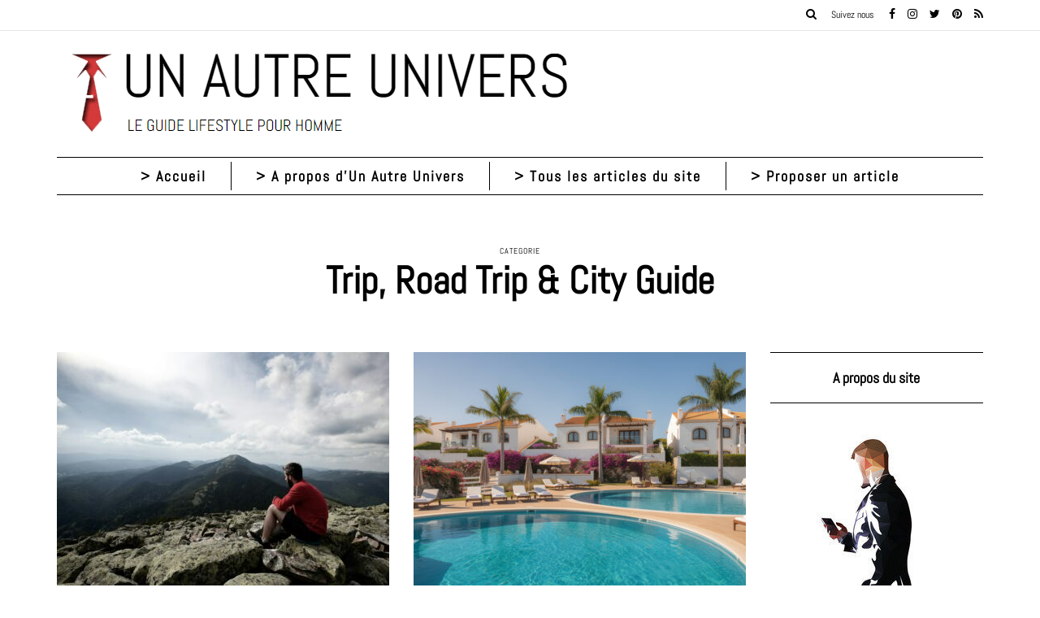

--- FILE ---
content_type: text/html; charset=UTF-8
request_url: https://www.unautreunivers.fr/trip-city-guide/
body_size: 44530
content:
<!DOCTYPE html>
<html lang="fr-FR">
<head><meta charset="UTF-8" /><script>if(navigator.userAgent.match(/MSIE|Internet Explorer/i)||navigator.userAgent.match(/Trident\/7\..*?rv:11/i)){var href=document.location.href;if(!href.match(/[?&]nowprocket/)){if(href.indexOf("?")==-1){if(href.indexOf("#")==-1){document.location.href=href+"?nowprocket=1"}else{document.location.href=href.replace("#","?nowprocket=1#")}}else{if(href.indexOf("#")==-1){document.location.href=href+"&nowprocket=1"}else{document.location.href=href.replace("#","&nowprocket=1#")}}}}</script><script>(()=>{class RocketLazyLoadScripts{constructor(){this.v="2.0.4",this.userEvents=["keydown","keyup","mousedown","mouseup","mousemove","mouseover","mouseout","touchmove","touchstart","touchend","touchcancel","wheel","click","dblclick","input"],this.attributeEvents=["onblur","onclick","oncontextmenu","ondblclick","onfocus","onmousedown","onmouseenter","onmouseleave","onmousemove","onmouseout","onmouseover","onmouseup","onmousewheel","onscroll","onsubmit"]}async t(){this.i(),this.o(),/iP(ad|hone)/.test(navigator.userAgent)&&this.h(),this.u(),this.l(this),this.m(),this.k(this),this.p(this),this._(),await Promise.all([this.R(),this.L()]),this.lastBreath=Date.now(),this.S(this),this.P(),this.D(),this.O(),this.M(),await this.C(this.delayedScripts.normal),await this.C(this.delayedScripts.defer),await this.C(this.delayedScripts.async),await this.T(),await this.F(),await this.j(),await this.A(),window.dispatchEvent(new Event("rocket-allScriptsLoaded")),this.everythingLoaded=!0,this.lastTouchEnd&&await new Promise(t=>setTimeout(t,500-Date.now()+this.lastTouchEnd)),this.I(),this.H(),this.U(),this.W()}i(){this.CSPIssue=sessionStorage.getItem("rocketCSPIssue"),document.addEventListener("securitypolicyviolation",t=>{this.CSPIssue||"script-src-elem"!==t.violatedDirective||"data"!==t.blockedURI||(this.CSPIssue=!0,sessionStorage.setItem("rocketCSPIssue",!0))},{isRocket:!0})}o(){window.addEventListener("pageshow",t=>{this.persisted=t.persisted,this.realWindowLoadedFired=!0},{isRocket:!0}),window.addEventListener("pagehide",()=>{this.onFirstUserAction=null},{isRocket:!0})}h(){let t;function e(e){t=e}window.addEventListener("touchstart",e,{isRocket:!0}),window.addEventListener("touchend",function i(o){o.changedTouches[0]&&t.changedTouches[0]&&Math.abs(o.changedTouches[0].pageX-t.changedTouches[0].pageX)<10&&Math.abs(o.changedTouches[0].pageY-t.changedTouches[0].pageY)<10&&o.timeStamp-t.timeStamp<200&&(window.removeEventListener("touchstart",e,{isRocket:!0}),window.removeEventListener("touchend",i,{isRocket:!0}),"INPUT"===o.target.tagName&&"text"===o.target.type||(o.target.dispatchEvent(new TouchEvent("touchend",{target:o.target,bubbles:!0})),o.target.dispatchEvent(new MouseEvent("mouseover",{target:o.target,bubbles:!0})),o.target.dispatchEvent(new PointerEvent("click",{target:o.target,bubbles:!0,cancelable:!0,detail:1,clientX:o.changedTouches[0].clientX,clientY:o.changedTouches[0].clientY})),event.preventDefault()))},{isRocket:!0})}q(t){this.userActionTriggered||("mousemove"!==t.type||this.firstMousemoveIgnored?"keyup"===t.type||"mouseover"===t.type||"mouseout"===t.type||(this.userActionTriggered=!0,this.onFirstUserAction&&this.onFirstUserAction()):this.firstMousemoveIgnored=!0),"click"===t.type&&t.preventDefault(),t.stopPropagation(),t.stopImmediatePropagation(),"touchstart"===this.lastEvent&&"touchend"===t.type&&(this.lastTouchEnd=Date.now()),"click"===t.type&&(this.lastTouchEnd=0),this.lastEvent=t.type,t.composedPath&&t.composedPath()[0].getRootNode()instanceof ShadowRoot&&(t.rocketTarget=t.composedPath()[0]),this.savedUserEvents.push(t)}u(){this.savedUserEvents=[],this.userEventHandler=this.q.bind(this),this.userEvents.forEach(t=>window.addEventListener(t,this.userEventHandler,{passive:!1,isRocket:!0})),document.addEventListener("visibilitychange",this.userEventHandler,{isRocket:!0})}U(){this.userEvents.forEach(t=>window.removeEventListener(t,this.userEventHandler,{passive:!1,isRocket:!0})),document.removeEventListener("visibilitychange",this.userEventHandler,{isRocket:!0}),this.savedUserEvents.forEach(t=>{(t.rocketTarget||t.target).dispatchEvent(new window[t.constructor.name](t.type,t))})}m(){const t="return false",e=Array.from(this.attributeEvents,t=>"data-rocket-"+t),i="["+this.attributeEvents.join("],[")+"]",o="[data-rocket-"+this.attributeEvents.join("],[data-rocket-")+"]",s=(e,i,o)=>{o&&o!==t&&(e.setAttribute("data-rocket-"+i,o),e["rocket"+i]=new Function("event",o),e.setAttribute(i,t))};new MutationObserver(t=>{for(const n of t)"attributes"===n.type&&(n.attributeName.startsWith("data-rocket-")||this.everythingLoaded?n.attributeName.startsWith("data-rocket-")&&this.everythingLoaded&&this.N(n.target,n.attributeName.substring(12)):s(n.target,n.attributeName,n.target.getAttribute(n.attributeName))),"childList"===n.type&&n.addedNodes.forEach(t=>{if(t.nodeType===Node.ELEMENT_NODE)if(this.everythingLoaded)for(const i of[t,...t.querySelectorAll(o)])for(const t of i.getAttributeNames())e.includes(t)&&this.N(i,t.substring(12));else for(const e of[t,...t.querySelectorAll(i)])for(const t of e.getAttributeNames())this.attributeEvents.includes(t)&&s(e,t,e.getAttribute(t))})}).observe(document,{subtree:!0,childList:!0,attributeFilter:[...this.attributeEvents,...e]})}I(){this.attributeEvents.forEach(t=>{document.querySelectorAll("[data-rocket-"+t+"]").forEach(e=>{this.N(e,t)})})}N(t,e){const i=t.getAttribute("data-rocket-"+e);i&&(t.setAttribute(e,i),t.removeAttribute("data-rocket-"+e))}k(t){Object.defineProperty(HTMLElement.prototype,"onclick",{get(){return this.rocketonclick||null},set(e){this.rocketonclick=e,this.setAttribute(t.everythingLoaded?"onclick":"data-rocket-onclick","this.rocketonclick(event)")}})}S(t){function e(e,i){let o=e[i];e[i]=null,Object.defineProperty(e,i,{get:()=>o,set(s){t.everythingLoaded?o=s:e["rocket"+i]=o=s}})}e(document,"onreadystatechange"),e(window,"onload"),e(window,"onpageshow");try{Object.defineProperty(document,"readyState",{get:()=>t.rocketReadyState,set(e){t.rocketReadyState=e},configurable:!0}),document.readyState="loading"}catch(t){console.log("WPRocket DJE readyState conflict, bypassing")}}l(t){this.originalAddEventListener=EventTarget.prototype.addEventListener,this.originalRemoveEventListener=EventTarget.prototype.removeEventListener,this.savedEventListeners=[],EventTarget.prototype.addEventListener=function(e,i,o){o&&o.isRocket||!t.B(e,this)&&!t.userEvents.includes(e)||t.B(e,this)&&!t.userActionTriggered||e.startsWith("rocket-")||t.everythingLoaded?t.originalAddEventListener.call(this,e,i,o):(t.savedEventListeners.push({target:this,remove:!1,type:e,func:i,options:o}),"mouseenter"!==e&&"mouseleave"!==e||t.originalAddEventListener.call(this,e,t.savedUserEvents.push,o))},EventTarget.prototype.removeEventListener=function(e,i,o){o&&o.isRocket||!t.B(e,this)&&!t.userEvents.includes(e)||t.B(e,this)&&!t.userActionTriggered||e.startsWith("rocket-")||t.everythingLoaded?t.originalRemoveEventListener.call(this,e,i,o):t.savedEventListeners.push({target:this,remove:!0,type:e,func:i,options:o})}}J(t,e){this.savedEventListeners=this.savedEventListeners.filter(i=>{let o=i.type,s=i.target||window;return e!==o||t!==s||(this.B(o,s)&&(i.type="rocket-"+o),this.$(i),!1)})}H(){EventTarget.prototype.addEventListener=this.originalAddEventListener,EventTarget.prototype.removeEventListener=this.originalRemoveEventListener,this.savedEventListeners.forEach(t=>this.$(t))}$(t){t.remove?this.originalRemoveEventListener.call(t.target,t.type,t.func,t.options):this.originalAddEventListener.call(t.target,t.type,t.func,t.options)}p(t){let e;function i(e){return t.everythingLoaded?e:e.split(" ").map(t=>"load"===t||t.startsWith("load.")?"rocket-jquery-load":t).join(" ")}function o(o){function s(e){const s=o.fn[e];o.fn[e]=o.fn.init.prototype[e]=function(){return this[0]===window&&t.userActionTriggered&&("string"==typeof arguments[0]||arguments[0]instanceof String?arguments[0]=i(arguments[0]):"object"==typeof arguments[0]&&Object.keys(arguments[0]).forEach(t=>{const e=arguments[0][t];delete arguments[0][t],arguments[0][i(t)]=e})),s.apply(this,arguments),this}}if(o&&o.fn&&!t.allJQueries.includes(o)){const e={DOMContentLoaded:[],"rocket-DOMContentLoaded":[]};for(const t in e)document.addEventListener(t,()=>{e[t].forEach(t=>t())},{isRocket:!0});o.fn.ready=o.fn.init.prototype.ready=function(i){function s(){parseInt(o.fn.jquery)>2?setTimeout(()=>i.bind(document)(o)):i.bind(document)(o)}return"function"==typeof i&&(t.realDomReadyFired?!t.userActionTriggered||t.fauxDomReadyFired?s():e["rocket-DOMContentLoaded"].push(s):e.DOMContentLoaded.push(s)),o([])},s("on"),s("one"),s("off"),t.allJQueries.push(o)}e=o}t.allJQueries=[],o(window.jQuery),Object.defineProperty(window,"jQuery",{get:()=>e,set(t){o(t)}})}P(){const t=new Map;document.write=document.writeln=function(e){const i=document.currentScript,o=document.createRange(),s=i.parentElement;let n=t.get(i);void 0===n&&(n=i.nextSibling,t.set(i,n));const c=document.createDocumentFragment();o.setStart(c,0),c.appendChild(o.createContextualFragment(e)),s.insertBefore(c,n)}}async R(){return new Promise(t=>{this.userActionTriggered?t():this.onFirstUserAction=t})}async L(){return new Promise(t=>{document.addEventListener("DOMContentLoaded",()=>{this.realDomReadyFired=!0,t()},{isRocket:!0})})}async j(){return this.realWindowLoadedFired?Promise.resolve():new Promise(t=>{window.addEventListener("load",t,{isRocket:!0})})}M(){this.pendingScripts=[];this.scriptsMutationObserver=new MutationObserver(t=>{for(const e of t)e.addedNodes.forEach(t=>{"SCRIPT"!==t.tagName||t.noModule||t.isWPRocket||this.pendingScripts.push({script:t,promise:new Promise(e=>{const i=()=>{const i=this.pendingScripts.findIndex(e=>e.script===t);i>=0&&this.pendingScripts.splice(i,1),e()};t.addEventListener("load",i,{isRocket:!0}),t.addEventListener("error",i,{isRocket:!0}),setTimeout(i,1e3)})})})}),this.scriptsMutationObserver.observe(document,{childList:!0,subtree:!0})}async F(){await this.X(),this.pendingScripts.length?(await this.pendingScripts[0].promise,await this.F()):this.scriptsMutationObserver.disconnect()}D(){this.delayedScripts={normal:[],async:[],defer:[]},document.querySelectorAll("script[type$=rocketlazyloadscript]").forEach(t=>{t.hasAttribute("data-rocket-src")?t.hasAttribute("async")&&!1!==t.async?this.delayedScripts.async.push(t):t.hasAttribute("defer")&&!1!==t.defer||"module"===t.getAttribute("data-rocket-type")?this.delayedScripts.defer.push(t):this.delayedScripts.normal.push(t):this.delayedScripts.normal.push(t)})}async _(){await this.L();let t=[];document.querySelectorAll("script[type$=rocketlazyloadscript][data-rocket-src]").forEach(e=>{let i=e.getAttribute("data-rocket-src");if(i&&!i.startsWith("data:")){i.startsWith("//")&&(i=location.protocol+i);try{const o=new URL(i).origin;o!==location.origin&&t.push({src:o,crossOrigin:e.crossOrigin||"module"===e.getAttribute("data-rocket-type")})}catch(t){}}}),t=[...new Map(t.map(t=>[JSON.stringify(t),t])).values()],this.Y(t,"preconnect")}async G(t){if(await this.K(),!0!==t.noModule||!("noModule"in HTMLScriptElement.prototype))return new Promise(e=>{let i;function o(){(i||t).setAttribute("data-rocket-status","executed"),e()}try{if(navigator.userAgent.includes("Firefox/")||""===navigator.vendor||this.CSPIssue)i=document.createElement("script"),[...t.attributes].forEach(t=>{let e=t.nodeName;"type"!==e&&("data-rocket-type"===e&&(e="type"),"data-rocket-src"===e&&(e="src"),i.setAttribute(e,t.nodeValue))}),t.text&&(i.text=t.text),t.nonce&&(i.nonce=t.nonce),i.hasAttribute("src")?(i.addEventListener("load",o,{isRocket:!0}),i.addEventListener("error",()=>{i.setAttribute("data-rocket-status","failed-network"),e()},{isRocket:!0}),setTimeout(()=>{i.isConnected||e()},1)):(i.text=t.text,o()),i.isWPRocket=!0,t.parentNode.replaceChild(i,t);else{const i=t.getAttribute("data-rocket-type"),s=t.getAttribute("data-rocket-src");i?(t.type=i,t.removeAttribute("data-rocket-type")):t.removeAttribute("type"),t.addEventListener("load",o,{isRocket:!0}),t.addEventListener("error",i=>{this.CSPIssue&&i.target.src.startsWith("data:")?(console.log("WPRocket: CSP fallback activated"),t.removeAttribute("src"),this.G(t).then(e)):(t.setAttribute("data-rocket-status","failed-network"),e())},{isRocket:!0}),s?(t.fetchPriority="high",t.removeAttribute("data-rocket-src"),t.src=s):t.src="data:text/javascript;base64,"+window.btoa(unescape(encodeURIComponent(t.text)))}}catch(i){t.setAttribute("data-rocket-status","failed-transform"),e()}});t.setAttribute("data-rocket-status","skipped")}async C(t){const e=t.shift();return e?(e.isConnected&&await this.G(e),this.C(t)):Promise.resolve()}O(){this.Y([...this.delayedScripts.normal,...this.delayedScripts.defer,...this.delayedScripts.async],"preload")}Y(t,e){this.trash=this.trash||[];let i=!0;var o=document.createDocumentFragment();t.forEach(t=>{const s=t.getAttribute&&t.getAttribute("data-rocket-src")||t.src;if(s&&!s.startsWith("data:")){const n=document.createElement("link");n.href=s,n.rel=e,"preconnect"!==e&&(n.as="script",n.fetchPriority=i?"high":"low"),t.getAttribute&&"module"===t.getAttribute("data-rocket-type")&&(n.crossOrigin=!0),t.crossOrigin&&(n.crossOrigin=t.crossOrigin),t.integrity&&(n.integrity=t.integrity),t.nonce&&(n.nonce=t.nonce),o.appendChild(n),this.trash.push(n),i=!1}}),document.head.appendChild(o)}W(){this.trash.forEach(t=>t.remove())}async T(){try{document.readyState="interactive"}catch(t){}this.fauxDomReadyFired=!0;try{await this.K(),this.J(document,"readystatechange"),document.dispatchEvent(new Event("rocket-readystatechange")),await this.K(),document.rocketonreadystatechange&&document.rocketonreadystatechange(),await this.K(),this.J(document,"DOMContentLoaded"),document.dispatchEvent(new Event("rocket-DOMContentLoaded")),await this.K(),this.J(window,"DOMContentLoaded"),window.dispatchEvent(new Event("rocket-DOMContentLoaded"))}catch(t){console.error(t)}}async A(){try{document.readyState="complete"}catch(t){}try{await this.K(),this.J(document,"readystatechange"),document.dispatchEvent(new Event("rocket-readystatechange")),await this.K(),document.rocketonreadystatechange&&document.rocketonreadystatechange(),await this.K(),this.J(window,"load"),window.dispatchEvent(new Event("rocket-load")),await this.K(),window.rocketonload&&window.rocketonload(),await this.K(),this.allJQueries.forEach(t=>t(window).trigger("rocket-jquery-load")),await this.K(),this.J(window,"pageshow");const t=new Event("rocket-pageshow");t.persisted=this.persisted,window.dispatchEvent(t),await this.K(),window.rocketonpageshow&&window.rocketonpageshow({persisted:this.persisted})}catch(t){console.error(t)}}async K(){Date.now()-this.lastBreath>45&&(await this.X(),this.lastBreath=Date.now())}async X(){return document.hidden?new Promise(t=>setTimeout(t)):new Promise(t=>requestAnimationFrame(t))}B(t,e){return e===document&&"readystatechange"===t||(e===document&&"DOMContentLoaded"===t||(e===window&&"DOMContentLoaded"===t||(e===window&&"load"===t||e===window&&"pageshow"===t)))}static run(){(new RocketLazyLoadScripts).t()}}RocketLazyLoadScripts.run()})();</script>
<meta name="viewport" content="width=device-width, initial-scale=1.0" />

<link rel="profile" href="http://gmpg.org/xfn/11" />
<link rel="pingback" href="https://www.unautreunivers.fr/xmlrpc.php" />
<meta name='robots' content='index, follow, max-image-preview:large, max-snippet:-1, max-video-preview:-1' />

	<!-- This site is optimized with the Yoast SEO plugin v26.8 - https://yoast.com/product/yoast-seo-wordpress/ -->
	<title>Trip, Road Trip &amp; City Guide - Lifestyle pour Homme</title>
<link crossorigin data-rocket-preload as="font" href="https://www.unautreunivers.fr/wp-content/uploads/MwQ5bhbm2POE2V9BOw-396.woff" rel="preload">
<style id="wpr-usedcss">img:is([sizes=auto i],[sizes^="auto," i]){contain-intrinsic-size:3000px 1500px}img.emoji{display:inline!important;border:none!important;box-shadow:none!important;height:1em!important;width:1em!important;margin:0 .07em!important;vertical-align:-.1em!important;background:0 0!important;padding:0!important}:where(.wp-block-button__link){border-radius:9999px;box-shadow:none;padding:calc(.667em + 2px) calc(1.333em + 2px);text-decoration:none}:root :where(.wp-block-button .wp-block-button__link.is-style-outline),:root :where(.wp-block-button.is-style-outline>.wp-block-button__link){border:2px solid;padding:.667em 1.333em}:root :where(.wp-block-button .wp-block-button__link.is-style-outline:not(.has-text-color)),:root :where(.wp-block-button.is-style-outline>.wp-block-button__link:not(.has-text-color)){color:currentColor}:root :where(.wp-block-button .wp-block-button__link.is-style-outline:not(.has-background)),:root :where(.wp-block-button.is-style-outline>.wp-block-button__link:not(.has-background)){background-color:initial;background-image:none}:where(.wp-block-calendar table:not(.has-background) th){background:#ddd}:where(.wp-block-columns){margin-bottom:1.75em}:where(.wp-block-columns.has-background){padding:1.25em 2.375em}:where(.wp-block-post-comments input[type=submit]){border:none}:where(.wp-block-cover-image:not(.has-text-color)),:where(.wp-block-cover:not(.has-text-color)){color:#fff}:where(.wp-block-cover-image.is-light:not(.has-text-color)),:where(.wp-block-cover.is-light:not(.has-text-color)){color:#000}:root :where(.wp-block-cover h1:not(.has-text-color)),:root :where(.wp-block-cover h2:not(.has-text-color)),:root :where(.wp-block-cover h3:not(.has-text-color)),:root :where(.wp-block-cover h4:not(.has-text-color)),:root :where(.wp-block-cover h5:not(.has-text-color)),:root :where(.wp-block-cover h6:not(.has-text-color)),:root :where(.wp-block-cover p:not(.has-text-color)){color:inherit}:where(.wp-block-file){margin-bottom:1.5em}:where(.wp-block-file__button){border-radius:2em;display:inline-block;padding:.5em 1em}:where(.wp-block-file__button):is(a):active,:where(.wp-block-file__button):is(a):focus,:where(.wp-block-file__button):is(a):hover,:where(.wp-block-file__button):is(a):visited{box-shadow:none;color:#fff;opacity:.85;text-decoration:none}:where(.wp-block-group.wp-block-group-is-layout-constrained){position:relative}:root :where(.wp-block-image.is-style-rounded img,.wp-block-image .is-style-rounded img){border-radius:9999px}:where(.wp-block-latest-comments:not([style*=line-height] .wp-block-latest-comments__comment)){line-height:1.1}:where(.wp-block-latest-comments:not([style*=line-height] .wp-block-latest-comments__comment-excerpt p)){line-height:1.8}:root :where(.wp-block-latest-posts.is-grid){padding:0}:root :where(.wp-block-latest-posts.wp-block-latest-posts__list){padding-left:0}ul{box-sizing:border-box}:root :where(.wp-block-list.has-background){padding:1.25em 2.375em}:where(.wp-block-navigation.has-background .wp-block-navigation-item a:not(.wp-element-button)),:where(.wp-block-navigation.has-background .wp-block-navigation-submenu a:not(.wp-element-button)){padding:.5em 1em}:where(.wp-block-navigation .wp-block-navigation__submenu-container .wp-block-navigation-item a:not(.wp-element-button)),:where(.wp-block-navigation .wp-block-navigation__submenu-container .wp-block-navigation-submenu a:not(.wp-element-button)),:where(.wp-block-navigation .wp-block-navigation__submenu-container .wp-block-navigation-submenu button.wp-block-navigation-item__content),:where(.wp-block-navigation .wp-block-navigation__submenu-container .wp-block-pages-list__item button.wp-block-navigation-item__content){padding:.5em 1em}:root :where(p.has-background){padding:1.25em 2.375em}:where(p.has-text-color:not(.has-link-color)) a{color:inherit}:where(.wp-block-post-comments-form) input:not([type=submit]),:where(.wp-block-post-comments-form) textarea{border:1px solid #949494;font-family:inherit;font-size:1em}:where(.wp-block-post-comments-form) input:where(:not([type=submit]):not([type=checkbox])),:where(.wp-block-post-comments-form) textarea{padding:calc(.667em + 2px)}:where(.wp-block-post-excerpt){box-sizing:border-box;margin-bottom:var(--wp--style--block-gap);margin-top:var(--wp--style--block-gap)}:where(.wp-block-preformatted.has-background){padding:1.25em 2.375em}:where(.wp-block-search__button){border:1px solid #ccc;padding:6px 10px}:where(.wp-block-search__input){font-family:inherit;font-size:inherit;font-style:inherit;font-weight:inherit;letter-spacing:inherit;line-height:inherit;text-transform:inherit}:where(.wp-block-search__button-inside .wp-block-search__inside-wrapper){border:1px solid #949494;box-sizing:border-box;padding:4px}:where(.wp-block-search__button-inside .wp-block-search__inside-wrapper) .wp-block-search__input{border:none;border-radius:0;padding:0 4px}:where(.wp-block-search__button-inside .wp-block-search__inside-wrapper) .wp-block-search__input:focus{outline:0}:where(.wp-block-search__button-inside .wp-block-search__inside-wrapper) :where(.wp-block-search__button){padding:4px 8px}:root :where(.wp-block-separator.is-style-dots){height:auto;line-height:1;text-align:center}:root :where(.wp-block-separator.is-style-dots):before{color:currentColor;content:"···";font-family:serif;font-size:1.5em;letter-spacing:2em;padding-left:2em}:root :where(.wp-block-site-logo.is-style-rounded){border-radius:9999px}:where(.wp-block-social-links:not(.is-style-logos-only)) .wp-social-link{background-color:#f0f0f0;color:#444}:where(.wp-block-social-links:not(.is-style-logos-only)) .wp-social-link-amazon{background-color:#f90;color:#fff}:where(.wp-block-social-links:not(.is-style-logos-only)) .wp-social-link-bandcamp{background-color:#1ea0c3;color:#fff}:where(.wp-block-social-links:not(.is-style-logos-only)) .wp-social-link-behance{background-color:#0757fe;color:#fff}:where(.wp-block-social-links:not(.is-style-logos-only)) .wp-social-link-bluesky{background-color:#0a7aff;color:#fff}:where(.wp-block-social-links:not(.is-style-logos-only)) .wp-social-link-codepen{background-color:#1e1f26;color:#fff}:where(.wp-block-social-links:not(.is-style-logos-only)) .wp-social-link-deviantart{background-color:#02e49b;color:#fff}:where(.wp-block-social-links:not(.is-style-logos-only)) .wp-social-link-discord{background-color:#5865f2;color:#fff}:where(.wp-block-social-links:not(.is-style-logos-only)) .wp-social-link-dribbble{background-color:#e94c89;color:#fff}:where(.wp-block-social-links:not(.is-style-logos-only)) .wp-social-link-dropbox{background-color:#4280ff;color:#fff}:where(.wp-block-social-links:not(.is-style-logos-only)) .wp-social-link-etsy{background-color:#f45800;color:#fff}:where(.wp-block-social-links:not(.is-style-logos-only)) .wp-social-link-facebook{background-color:#0866ff;color:#fff}:where(.wp-block-social-links:not(.is-style-logos-only)) .wp-social-link-fivehundredpx{background-color:#000;color:#fff}:where(.wp-block-social-links:not(.is-style-logos-only)) .wp-social-link-flickr{background-color:#0461dd;color:#fff}:where(.wp-block-social-links:not(.is-style-logos-only)) .wp-social-link-foursquare{background-color:#e65678;color:#fff}:where(.wp-block-social-links:not(.is-style-logos-only)) .wp-social-link-github{background-color:#24292d;color:#fff}:where(.wp-block-social-links:not(.is-style-logos-only)) .wp-social-link-goodreads{background-color:#eceadd;color:#382110}:where(.wp-block-social-links:not(.is-style-logos-only)) .wp-social-link-google{background-color:#ea4434;color:#fff}:where(.wp-block-social-links:not(.is-style-logos-only)) .wp-social-link-gravatar{background-color:#1d4fc4;color:#fff}:where(.wp-block-social-links:not(.is-style-logos-only)) .wp-social-link-instagram{background-color:#f00075;color:#fff}:where(.wp-block-social-links:not(.is-style-logos-only)) .wp-social-link-lastfm{background-color:#e21b24;color:#fff}:where(.wp-block-social-links:not(.is-style-logos-only)) .wp-social-link-linkedin{background-color:#0d66c2;color:#fff}:where(.wp-block-social-links:not(.is-style-logos-only)) .wp-social-link-mastodon{background-color:#3288d4;color:#fff}:where(.wp-block-social-links:not(.is-style-logos-only)) .wp-social-link-medium{background-color:#000;color:#fff}:where(.wp-block-social-links:not(.is-style-logos-only)) .wp-social-link-meetup{background-color:#f6405f;color:#fff}:where(.wp-block-social-links:not(.is-style-logos-only)) .wp-social-link-patreon{background-color:#000;color:#fff}:where(.wp-block-social-links:not(.is-style-logos-only)) .wp-social-link-pinterest{background-color:#e60122;color:#fff}:where(.wp-block-social-links:not(.is-style-logos-only)) .wp-social-link-pocket{background-color:#ef4155;color:#fff}:where(.wp-block-social-links:not(.is-style-logos-only)) .wp-social-link-reddit{background-color:#ff4500;color:#fff}:where(.wp-block-social-links:not(.is-style-logos-only)) .wp-social-link-skype{background-color:#0478d7;color:#fff}:where(.wp-block-social-links:not(.is-style-logos-only)) .wp-social-link-snapchat{background-color:#fefc00;color:#fff;stroke:#000}:where(.wp-block-social-links:not(.is-style-logos-only)) .wp-social-link-soundcloud{background-color:#ff5600;color:#fff}:where(.wp-block-social-links:not(.is-style-logos-only)) .wp-social-link-spotify{background-color:#1bd760;color:#fff}:where(.wp-block-social-links:not(.is-style-logos-only)) .wp-social-link-telegram{background-color:#2aabee;color:#fff}:where(.wp-block-social-links:not(.is-style-logos-only)) .wp-social-link-threads{background-color:#000;color:#fff}:where(.wp-block-social-links:not(.is-style-logos-only)) .wp-social-link-tiktok{background-color:#000;color:#fff}:where(.wp-block-social-links:not(.is-style-logos-only)) .wp-social-link-tumblr{background-color:#011835;color:#fff}:where(.wp-block-social-links:not(.is-style-logos-only)) .wp-social-link-twitch{background-color:#6440a4;color:#fff}:where(.wp-block-social-links:not(.is-style-logos-only)) .wp-social-link-twitter{background-color:#1da1f2;color:#fff}:where(.wp-block-social-links:not(.is-style-logos-only)) .wp-social-link-vimeo{background-color:#1eb7ea;color:#fff}:where(.wp-block-social-links:not(.is-style-logos-only)) .wp-social-link-vk{background-color:#4680c2;color:#fff}:where(.wp-block-social-links:not(.is-style-logos-only)) .wp-social-link-wordpress{background-color:#3499cd;color:#fff}:where(.wp-block-social-links:not(.is-style-logos-only)) .wp-social-link-whatsapp{background-color:#25d366;color:#fff}:where(.wp-block-social-links:not(.is-style-logos-only)) .wp-social-link-x{background-color:#000;color:#fff}:where(.wp-block-social-links:not(.is-style-logos-only)) .wp-social-link-yelp{background-color:#d32422;color:#fff}:where(.wp-block-social-links:not(.is-style-logos-only)) .wp-social-link-youtube{background-color:red;color:#fff}:where(.wp-block-social-links.is-style-logos-only) .wp-social-link{background:0 0}:where(.wp-block-social-links.is-style-logos-only) .wp-social-link svg{height:1.25em;width:1.25em}:where(.wp-block-social-links.is-style-logos-only) .wp-social-link-amazon{color:#f90}:where(.wp-block-social-links.is-style-logos-only) .wp-social-link-bandcamp{color:#1ea0c3}:where(.wp-block-social-links.is-style-logos-only) .wp-social-link-behance{color:#0757fe}:where(.wp-block-social-links.is-style-logos-only) .wp-social-link-bluesky{color:#0a7aff}:where(.wp-block-social-links.is-style-logos-only) .wp-social-link-codepen{color:#1e1f26}:where(.wp-block-social-links.is-style-logos-only) .wp-social-link-deviantart{color:#02e49b}:where(.wp-block-social-links.is-style-logos-only) .wp-social-link-discord{color:#5865f2}:where(.wp-block-social-links.is-style-logos-only) .wp-social-link-dribbble{color:#e94c89}:where(.wp-block-social-links.is-style-logos-only) .wp-social-link-dropbox{color:#4280ff}:where(.wp-block-social-links.is-style-logos-only) .wp-social-link-etsy{color:#f45800}:where(.wp-block-social-links.is-style-logos-only) .wp-social-link-facebook{color:#0866ff}:where(.wp-block-social-links.is-style-logos-only) .wp-social-link-fivehundredpx{color:#000}:where(.wp-block-social-links.is-style-logos-only) .wp-social-link-flickr{color:#0461dd}:where(.wp-block-social-links.is-style-logos-only) .wp-social-link-foursquare{color:#e65678}:where(.wp-block-social-links.is-style-logos-only) .wp-social-link-github{color:#24292d}:where(.wp-block-social-links.is-style-logos-only) .wp-social-link-goodreads{color:#382110}:where(.wp-block-social-links.is-style-logos-only) .wp-social-link-google{color:#ea4434}:where(.wp-block-social-links.is-style-logos-only) .wp-social-link-gravatar{color:#1d4fc4}:where(.wp-block-social-links.is-style-logos-only) .wp-social-link-instagram{color:#f00075}:where(.wp-block-social-links.is-style-logos-only) .wp-social-link-lastfm{color:#e21b24}:where(.wp-block-social-links.is-style-logos-only) .wp-social-link-linkedin{color:#0d66c2}:where(.wp-block-social-links.is-style-logos-only) .wp-social-link-mastodon{color:#3288d4}:where(.wp-block-social-links.is-style-logos-only) .wp-social-link-medium{color:#000}:where(.wp-block-social-links.is-style-logos-only) .wp-social-link-meetup{color:#f6405f}:where(.wp-block-social-links.is-style-logos-only) .wp-social-link-patreon{color:#000}:where(.wp-block-social-links.is-style-logos-only) .wp-social-link-pinterest{color:#e60122}:where(.wp-block-social-links.is-style-logos-only) .wp-social-link-pocket{color:#ef4155}:where(.wp-block-social-links.is-style-logos-only) .wp-social-link-reddit{color:#ff4500}:where(.wp-block-social-links.is-style-logos-only) .wp-social-link-skype{color:#0478d7}:where(.wp-block-social-links.is-style-logos-only) .wp-social-link-snapchat{color:#fff;stroke:#000}:where(.wp-block-social-links.is-style-logos-only) .wp-social-link-soundcloud{color:#ff5600}:where(.wp-block-social-links.is-style-logos-only) .wp-social-link-spotify{color:#1bd760}:where(.wp-block-social-links.is-style-logos-only) .wp-social-link-telegram{color:#2aabee}:where(.wp-block-social-links.is-style-logos-only) .wp-social-link-threads{color:#000}:where(.wp-block-social-links.is-style-logos-only) .wp-social-link-tiktok{color:#000}:where(.wp-block-social-links.is-style-logos-only) .wp-social-link-tumblr{color:#011835}:where(.wp-block-social-links.is-style-logos-only) .wp-social-link-twitch{color:#6440a4}:where(.wp-block-social-links.is-style-logos-only) .wp-social-link-twitter{color:#1da1f2}:where(.wp-block-social-links.is-style-logos-only) .wp-social-link-vimeo{color:#1eb7ea}:where(.wp-block-social-links.is-style-logos-only) .wp-social-link-vk{color:#4680c2}:where(.wp-block-social-links.is-style-logos-only) .wp-social-link-whatsapp{color:#25d366}:where(.wp-block-social-links.is-style-logos-only) .wp-social-link-wordpress{color:#3499cd}:where(.wp-block-social-links.is-style-logos-only) .wp-social-link-x{color:#000}:where(.wp-block-social-links.is-style-logos-only) .wp-social-link-yelp{color:#d32422}:where(.wp-block-social-links.is-style-logos-only) .wp-social-link-youtube{color:red}:root :where(.wp-block-social-links .wp-social-link a){padding:.25em}:root :where(.wp-block-social-links.is-style-logos-only .wp-social-link a){padding:0}:root :where(.wp-block-social-links.is-style-pill-shape .wp-social-link a){padding-left:.6666666667em;padding-right:.6666666667em}:root :where(.wp-block-tag-cloud.is-style-outline){display:flex;flex-wrap:wrap;gap:1ch}:root :where(.wp-block-tag-cloud.is-style-outline a){border:1px solid;font-size:unset!important;margin-right:0;padding:1ch 2ch;text-decoration:none!important}:root :where(.wp-block-table-of-contents){box-sizing:border-box}:where(.wp-block-term-description){box-sizing:border-box;margin-bottom:var(--wp--style--block-gap);margin-top:var(--wp--style--block-gap)}:where(pre.wp-block-verse){font-family:inherit}.entry-content{counter-reset:footnotes}:root{--wp--preset--font-size--normal:16px;--wp--preset--font-size--huge:42px}.screen-reader-text{border:0;clip-path:inset(50%);height:1px;margin:-1px;overflow:hidden;padding:0;position:absolute;width:1px;word-wrap:normal!important}.screen-reader-text:focus{background-color:#ddd;clip-path:none;color:#444;display:block;font-size:1em;height:auto;left:5px;line-height:normal;padding:15px 23px 14px;text-decoration:none;top:5px;width:auto;z-index:100000}html :where(.has-border-color){border-style:solid}html :where([style*=border-top-color]){border-top-style:solid}html :where([style*=border-right-color]){border-right-style:solid}html :where([style*=border-bottom-color]){border-bottom-style:solid}html :where([style*=border-left-color]){border-left-style:solid}html :where([style*=border-width]){border-style:solid}html :where([style*=border-top-width]){border-top-style:solid}html :where([style*=border-right-width]){border-right-style:solid}html :where([style*=border-bottom-width]){border-bottom-style:solid}html :where([style*=border-left-width]){border-left-style:solid}html :where(img[class*=wp-image-]){height:auto;max-width:100%}:where(figure){margin:0 0 1em}html :where(.is-position-sticky){--wp-admin--admin-bar--position-offset:var(--wp-admin--admin-bar--height,0px)}@media screen and (max-width:600px){html :where(.is-position-sticky){--wp-admin--admin-bar--position-offset:0px}}:root{--wp--preset--aspect-ratio--square:1;--wp--preset--aspect-ratio--4-3:4/3;--wp--preset--aspect-ratio--3-4:3/4;--wp--preset--aspect-ratio--3-2:3/2;--wp--preset--aspect-ratio--2-3:2/3;--wp--preset--aspect-ratio--16-9:16/9;--wp--preset--aspect-ratio--9-16:9/16;--wp--preset--color--black:#000000;--wp--preset--color--cyan-bluish-gray:#abb8c3;--wp--preset--color--white:#ffffff;--wp--preset--color--pale-pink:#f78da7;--wp--preset--color--vivid-red:#cf2e2e;--wp--preset--color--luminous-vivid-orange:#ff6900;--wp--preset--color--luminous-vivid-amber:#fcb900;--wp--preset--color--light-green-cyan:#7bdcb5;--wp--preset--color--vivid-green-cyan:#00d084;--wp--preset--color--pale-cyan-blue:#8ed1fc;--wp--preset--color--vivid-cyan-blue:#0693e3;--wp--preset--color--vivid-purple:#9b51e0;--wp--preset--gradient--vivid-cyan-blue-to-vivid-purple:linear-gradient(135deg,rgba(6, 147, 227, 1) 0%,rgb(155, 81, 224) 100%);--wp--preset--gradient--light-green-cyan-to-vivid-green-cyan:linear-gradient(135deg,rgb(122, 220, 180) 0%,rgb(0, 208, 130) 100%);--wp--preset--gradient--luminous-vivid-amber-to-luminous-vivid-orange:linear-gradient(135deg,rgba(252, 185, 0, 1) 0%,rgba(255, 105, 0, 1) 100%);--wp--preset--gradient--luminous-vivid-orange-to-vivid-red:linear-gradient(135deg,rgba(255, 105, 0, 1) 0%,rgb(207, 46, 46) 100%);--wp--preset--gradient--very-light-gray-to-cyan-bluish-gray:linear-gradient(135deg,rgb(238, 238, 238) 0%,rgb(169, 184, 195) 100%);--wp--preset--gradient--cool-to-warm-spectrum:linear-gradient(135deg,rgb(74, 234, 220) 0%,rgb(151, 120, 209) 20%,rgb(207, 42, 186) 40%,rgb(238, 44, 130) 60%,rgb(251, 105, 98) 80%,rgb(254, 248, 76) 100%);--wp--preset--gradient--blush-light-purple:linear-gradient(135deg,rgb(255, 206, 236) 0%,rgb(152, 150, 240) 100%);--wp--preset--gradient--blush-bordeaux:linear-gradient(135deg,rgb(254, 205, 165) 0%,rgb(254, 45, 45) 50%,rgb(107, 0, 62) 100%);--wp--preset--gradient--luminous-dusk:linear-gradient(135deg,rgb(255, 203, 112) 0%,rgb(199, 81, 192) 50%,rgb(65, 88, 208) 100%);--wp--preset--gradient--pale-ocean:linear-gradient(135deg,rgb(255, 245, 203) 0%,rgb(182, 227, 212) 50%,rgb(51, 167, 181) 100%);--wp--preset--gradient--electric-grass:linear-gradient(135deg,rgb(202, 248, 128) 0%,rgb(113, 206, 126) 100%);--wp--preset--gradient--midnight:linear-gradient(135deg,rgb(2, 3, 129) 0%,rgb(40, 116, 252) 100%);--wp--preset--font-size--small:13px;--wp--preset--font-size--medium:20px;--wp--preset--font-size--large:36px;--wp--preset--font-size--x-large:42px;--wp--preset--spacing--20:0.44rem;--wp--preset--spacing--30:0.67rem;--wp--preset--spacing--40:1rem;--wp--preset--spacing--50:1.5rem;--wp--preset--spacing--60:2.25rem;--wp--preset--spacing--70:3.38rem;--wp--preset--spacing--80:5.06rem;--wp--preset--shadow--natural:6px 6px 9px rgba(0, 0, 0, .2);--wp--preset--shadow--deep:12px 12px 50px rgba(0, 0, 0, .4);--wp--preset--shadow--sharp:6px 6px 0px rgba(0, 0, 0, .2);--wp--preset--shadow--outlined:6px 6px 0px -3px rgba(255, 255, 255, 1),6px 6px rgba(0, 0, 0, 1);--wp--preset--shadow--crisp:6px 6px 0px rgba(0, 0, 0, 1)}:where(.is-layout-flex){gap:.5em}:where(.is-layout-grid){gap:.5em}:where(.wp-block-post-template.is-layout-flex){gap:1.25em}:where(.wp-block-post-template.is-layout-grid){gap:1.25em}:where(.wp-block-columns.is-layout-flex){gap:2em}:where(.wp-block-columns.is-layout-grid){gap:2em}:root :where(.wp-block-pullquote){font-size:1.5em;line-height:1.6}#cookie-notice,#cookie-notice .cn-button:not(.cn-button-custom){font-family:-apple-system,BlinkMacSystemFont,Arial,Roboto,"Helvetica Neue",sans-serif;font-weight:400;font-size:13px;text-align:center}#cookie-notice{position:fixed;min-width:100%;height:auto;z-index:100000;letter-spacing:0;line-height:20px;left:0}#cookie-notice,#cookie-notice *{-webkit-box-sizing:border-box;-moz-box-sizing:border-box;box-sizing:border-box}#cookie-notice.cn-animated{-webkit-animation-duration:.5s!important;animation-duration:.5s!important;-webkit-animation-fill-mode:both;animation-fill-mode:both}#cookie-notice .cookie-notice-container{display:block}#cookie-notice.cookie-notice-hidden .cookie-notice-container{display:none}.cn-position-bottom{bottom:0}.cookie-notice-container{padding:15px 30px;text-align:center;width:100%;z-index:2}.cn-close-icon{position:absolute;right:15px;top:50%;margin-top:-10px;width:15px;height:15px;opacity:.5;padding:10px;outline:0;cursor:pointer}.cn-close-icon:hover{opacity:1}.cn-close-icon:after,.cn-close-icon:before{position:absolute;content:' ';height:15px;width:2px;top:3px;background-color:grey}.cn-close-icon:before{transform:rotate(45deg)}.cn-close-icon:after{transform:rotate(-45deg)}#cookie-notice .cn-revoke-cookie{margin:0}#cookie-notice .cn-button{margin:0 0 0 10px;display:inline-block}#cookie-notice .cn-button:not(.cn-button-custom){letter-spacing:.25px;margin:0 0 0 10px;text-transform:none;display:inline-block;cursor:pointer;touch-action:manipulation;white-space:nowrap;outline:0;box-shadow:none;text-shadow:none;border:none;-webkit-border-radius:3px;-moz-border-radius:3px;border-radius:3px;text-decoration:none;padding:8.5px 10px;line-height:1;color:inherit}.cn-text-container{margin:0 0 6px}.cn-buttons-container,.cn-text-container{display:inline-block}#cookie-notice.cookie-notice-visible.cn-effect-fade,#cookie-notice.cookie-revoke-visible.cn-effect-fade{-webkit-animation-name:fadeIn;animation-name:fadeIn}#cookie-notice.cn-effect-fade{-webkit-animation-name:fadeOut;animation-name:fadeOut}@-webkit-keyframes fadeIn{from{opacity:0}to{opacity:1}}@keyframes fadeIn{from{opacity:0}to{opacity:1}}@media all and (max-width:900px){.cookie-notice-container #cn-notice-buttons,.cookie-notice-container #cn-notice-text{display:block}#cookie-notice .cn-button{margin:0 5px 5px}}@media all and (max-width:480px){.cookie-notice-container{padding:15px 25px}}html{font-family:sans-serif;-webkit-text-size-adjust:100%;-ms-text-size-adjust:100%}body{margin:0}article,footer,header,nav{display:block}canvas,progress,video{display:inline-block;vertical-align:baseline}[hidden],template{display:none}a{background:0 0}a:active,a:hover{outline:0}abbr[title]{border-bottom:1px dotted}b{font-weight:700}h1{margin:.67em 0;font-size:2em}img{border:0}svg:not(:root){overflow:hidden}button,input,optgroup,select,textarea{margin:0;font:inherit;color:inherit}button{overflow:visible}button,select{text-transform:none}button,html input[type=button],input[type=submit]{-webkit-appearance:button;cursor:pointer}button[disabled],html input[disabled]{cursor:default}button::-moz-focus-inner,input::-moz-focus-inner{padding:0;border:0}input{line-height:normal}input[type=checkbox],input[type=radio]{box-sizing:border-box;padding:0}input[type=number]::-webkit-inner-spin-button,input[type=number]::-webkit-outer-spin-button{height:auto}input[type=search]{-webkit-box-sizing:content-box;-moz-box-sizing:content-box;box-sizing:content-box;-webkit-appearance:textfield}input[type=search]::-webkit-search-cancel-button,input[type=search]::-webkit-search-decoration{-webkit-appearance:none}fieldset{padding:.35em .625em .75em;margin:0 2px;border:1px solid silver}legend{padding:0;border:0}textarea{overflow:auto}optgroup{font-weight:700}table{border-spacing:0;border-collapse:collapse}@media print{*{color:#000!important;text-shadow:none!important;background:0 0!important;box-shadow:none!important}a,a:visited{text-decoration:underline}a[href]:after{content:" (" attr(href) ")"}abbr[title]:after{content:" (" attr(title) ")"}a[href^="#"]:after{content:""}img,tr{page-break-inside:avoid}img{max-width:100%!important}h2,p{orphans:3;widows:3}h2{page-break-after:avoid}select{background:#fff!important}.navbar{display:none}.label{border:1px solid #000}.table{border-collapse:collapse!important}}*{-webkit-box-sizing:border-box;-moz-box-sizing:border-box;box-sizing:border-box}:after,:before{-webkit-box-sizing:border-box;-moz-box-sizing:border-box;box-sizing:border-box}html{font-size:62.5%;-webkit-tap-highlight-color:transparent}body{font-family:"Helvetica Neue",Helvetica,Arial,sans-serif;font-size:14px;line-height:1.42857143;color:#333;background-color:#fff}button,input,select,textarea{font-family:inherit;font-size:inherit;line-height:inherit}a{color:#428bca;text-decoration:none}a:focus,a:hover{color:#2a6496;text-decoration:underline}a:focus{outline:dotted thin;outline:-webkit-focus-ring-color auto 5px;outline-offset:-2px}img{vertical-align:middle}h1,h2{font-family:inherit;font-weight:500;line-height:1.1;color:inherit}h1,h2{margin-top:20px;margin-bottom:10px}h2{font-size:30px}p{margin:0 0 10px}ul{margin-top:0;margin-bottom:10px}ul ul{margin-bottom:0}abbr[data-original-title],abbr[title]{cursor:help;border-bottom:1px dotted #999}.container{padding-right:15px;padding-left:15px;margin-right:auto;margin-left:auto}@media (min-width:768px){.container{width:750px}}@media (min-width:992px){.container{width:970px}}@media (min-width:1200px){.container{width:1170px}}.container-fluid{padding-right:15px;padding-left:15px;margin-right:auto;margin-left:auto}.row{margin-right:-15px;margin-left:-15px}.col-md-12,.col-md-3,.col-md-6,.col-md-9,.col-sm-12{position:relative;min-height:1px;padding-right:15px;padding-left:15px}@media (min-width:768px){.col-sm-12{float:left}.col-sm-12{width:100%}}@media (min-width:992px){.col-md-12,.col-md-3,.col-md-6,.col-md-9{float:left}.col-md-12{width:100%}.col-md-9{width:75%}.col-md-6{width:50%}.col-md-3{width:25%}}table{max-width:100%;background-color:transparent}.table{width:100%;margin-bottom:20px}.table>tbody+tbody{border-top:2px solid #ddd}.table .table{background-color:#fff}fieldset{min-width:0;padding:0;margin:0;border:0}legend{display:block;width:100%;padding:0;margin-bottom:20px;font-size:21px;line-height:inherit;color:#333;border:0;border-bottom:1px solid #e5e5e5}label{display:inline-block;margin-bottom:5px;font-weight:700}input[type=search]{-webkit-box-sizing:border-box;-moz-box-sizing:border-box;box-sizing:border-box}input[type=checkbox],input[type=radio]{margin:4px 0 0;line-height:normal}select[multiple],select[size]{height:auto}input[type=checkbox]:focus,input[type=radio]:focus{outline:dotted thin;outline:-webkit-focus-ring-color auto 5px;outline-offset:-2px}input[type=search]{-webkit-appearance:none}.checkbox,.radio{display:block;min-height:20px;padding-left:20px;margin-top:10px;margin-bottom:10px}.checkbox label,.radio label{display:inline;font-weight:400;cursor:pointer}.checkbox input[type=checkbox],.radio input[type=radio]{float:left;margin-left:-20px}.checkbox+.checkbox,.radio+.radio{margin-top:-5px}.checkbox[disabled],.radio[disabled],fieldset[disabled] .checkbox,fieldset[disabled] .radio,fieldset[disabled] input[type=checkbox],fieldset[disabled] input[type=radio],input[type=checkbox][disabled],input[type=radio][disabled]{cursor:not-allowed}.btn{display:inline-block;padding:6px 12px;margin-bottom:0;font-size:14px;font-weight:400;line-height:1.42857143;text-align:center;white-space:nowrap;vertical-align:middle;cursor:pointer;-webkit-user-select:none;-moz-user-select:none;-ms-user-select:none;user-select:none;background-image:none;border:1px solid transparent;border-radius:4px}.btn.active:focus,.btn:active:focus,.btn:focus{outline:dotted thin;outline:-webkit-focus-ring-color auto 5px;outline-offset:-2px}.btn:focus,.btn:hover{color:#333;text-decoration:none}.btn.active,.btn:active{background-image:none;outline:0;-webkit-box-shadow:inset 0 3px 5px rgba(0,0,0,.125);box-shadow:inset 0 3px 5px rgba(0,0,0,.125)}.btn.disabled,.btn[disabled],fieldset[disabled] .btn{pointer-events:none;cursor:not-allowed;-webkit-box-shadow:none;box-shadow:none;opacity:.65}.fade{opacity:0;-webkit-transition:opacity .15s linear;transition:opacity .15s linear}.fade.in{opacity:1}.collapse{display:none}.collapse.in{display:block}.collapsing{position:relative;height:0;overflow:hidden;-webkit-transition:height .35s;transition:height .35s ease}.dropdown{position:relative}.dropdown-menu{position:absolute;top:100%;left:0;z-index:1000;display:none;float:left;min-width:160px;padding:5px 0;margin:2px 0 0;font-size:14px;list-style:none;background-color:#fff;background-clip:padding-box;border:1px solid #ccc;border:1px solid rgba(0,0,0,.15);border-radius:4px;-webkit-box-shadow:0 6px 12px rgba(0,0,0,.175);box-shadow:0 6px 12px rgba(0,0,0,.175)}.dropdown-menu>li>a{display:block;padding:3px 20px;clear:both;font-weight:400;line-height:1.42857143;color:#333;white-space:nowrap}.dropdown-menu>li>a:focus,.dropdown-menu>li>a:hover{color:#262626;text-decoration:none;background-color:#f5f5f5}.dropdown-menu>.active>a,.dropdown-menu>.active>a:focus,.dropdown-menu>.active>a:hover{color:#fff;text-decoration:none;background-color:#428bca;outline:0}.dropdown-menu>.disabled>a,.dropdown-menu>.disabled>a:focus,.dropdown-menu>.disabled>a:hover{color:#999}.dropdown-menu>.disabled>a:focus,.dropdown-menu>.disabled>a:hover{text-decoration:none;cursor:not-allowed;background-color:transparent;background-image:none}.open>.dropdown-menu{display:block}.open>a{outline:0}.dropdown-backdrop{position:fixed;top:0;right:0;bottom:0;left:0;z-index:990}.nav{padding-left:0;margin-bottom:0;list-style:none}.nav>li{position:relative;display:block}.nav>li>a{position:relative;display:block;padding:10px 15px}.nav>li>a:focus,.nav>li>a:hover{text-decoration:none;background-color:#eee}.nav>li.disabled>a{color:#999}.nav>li.disabled>a:focus,.nav>li.disabled>a:hover{color:#999;text-decoration:none;cursor:not-allowed;background-color:transparent}.nav .open>a,.nav .open>a:focus,.nav .open>a:hover{background-color:#eee;border-color:#428bca}.nav>li>a>img{max-width:none}.navbar{position:relative;min-height:50px;margin-bottom:20px;border:1px solid transparent}.navbar-collapse{max-height:340px;padding-right:15px;padding-left:15px;overflow-x:visible;-webkit-overflow-scrolling:touch;border-top:1px solid transparent;box-shadow:inset 0 1px 0 rgba(255,255,255,.1)}.navbar-collapse.in{overflow-y:auto}.container-fluid>.navbar-collapse,.container>.navbar-collapse{margin-right:-15px;margin-left:-15px}@media (min-width:768px){.navbar{border-radius:4px}.navbar-collapse{width:auto;border-top:0;box-shadow:none}.navbar-collapse.collapse{display:block!important;height:auto!important;padding-bottom:0;overflow:visible!important}.navbar-collapse.in{overflow-y:visible}.container-fluid>.navbar-collapse,.container>.navbar-collapse{margin-right:0;margin-left:0}.navbar-toggle{display:none}}.navbar-toggle{position:relative;float:right;padding:9px 10px;margin-top:8px;margin-right:15px;margin-bottom:8px;background-color:transparent;background-image:none;border:1px solid transparent;border-radius:4px}.navbar-toggle:focus{outline:0}.navbar-nav{margin:7.5px -15px}.navbar-nav>li>a{padding-top:10px;padding-bottom:10px;line-height:20px}@media (max-width:767px){.navbar-nav .open .dropdown-menu{position:static;float:none;width:auto;margin-top:0;background-color:transparent;border:0;box-shadow:none}.navbar-nav .open .dropdown-menu>li>a{padding:5px 15px 5px 25px}.navbar-nav .open .dropdown-menu>li>a{line-height:20px}.navbar-nav .open .dropdown-menu>li>a:focus,.navbar-nav .open .dropdown-menu>li>a:hover{background-image:none}.navbar-default .navbar-nav .open .dropdown-menu>li>a{color:#777}.navbar-default .navbar-nav .open .dropdown-menu>li>a:focus,.navbar-default .navbar-nav .open .dropdown-menu>li>a:hover{color:#333;background-color:transparent}.navbar-default .navbar-nav .open .dropdown-menu>.active>a,.navbar-default .navbar-nav .open .dropdown-menu>.active>a:focus,.navbar-default .navbar-nav .open .dropdown-menu>.active>a:hover{color:#555;background-color:#e7e7e7}.navbar-default .navbar-nav .open .dropdown-menu>.disabled>a,.navbar-default .navbar-nav .open .dropdown-menu>.disabled>a:focus,.navbar-default .navbar-nav .open .dropdown-menu>.disabled>a:hover{color:#ccc;background-color:transparent}}@media (min-width:768px){.navbar-nav{float:left;margin:0}.navbar-nav>li{float:left}.navbar-nav>li>a{padding-top:15px;padding-bottom:15px}}.navbar-nav>li>.dropdown-menu{margin-top:0;border-top-left-radius:0;border-top-right-radius:0}.navbar-default{background-color:#f8f8f8;border-color:#e7e7e7}.navbar-default .navbar-nav>li>a{color:#777}.navbar-default .navbar-nav>li>a:focus,.navbar-default .navbar-nav>li>a:hover{color:#333;background-color:transparent}.navbar-default .navbar-nav>.active>a,.navbar-default .navbar-nav>.active>a:focus,.navbar-default .navbar-nav>.active>a:hover{color:#555;background-color:#e7e7e7}.navbar-default .navbar-nav>.disabled>a,.navbar-default .navbar-nav>.disabled>a:focus,.navbar-default .navbar-nav>.disabled>a:hover{color:#ccc;background-color:transparent}.navbar-default .navbar-toggle{border-color:#ddd}.navbar-default .navbar-toggle:focus,.navbar-default .navbar-toggle:hover{background-color:#ddd}.navbar-default .navbar-collapse{border-color:#e7e7e7}.navbar-default .navbar-nav>.open>a,.navbar-default .navbar-nav>.open>a:focus,.navbar-default .navbar-nav>.open>a:hover{color:#555;background-color:#e7e7e7}.label{display:inline;padding:.2em .6em .3em;font-size:75%;font-weight:700;line-height:1;color:#fff;text-align:center;white-space:nowrap;vertical-align:baseline;border-radius:.25em}.label[href]:focus,.label[href]:hover{color:#fff;text-decoration:none;cursor:pointer}.label:empty{display:none}.btn .label{position:relative;top:-1px}.alert{padding:15px;margin-bottom:20px;border:1px solid transparent;border-radius:4px}.alert>p,.alert>ul{margin-bottom:0}.alert>p+p{margin-top:5px}.progress{height:20px;margin-bottom:20px;overflow:hidden;background-color:#f5f5f5;border-radius:4px;-webkit-box-shadow:inset 0 1px 2px rgba(0,0,0,.1);box-shadow:inset 0 1px 2px rgba(0,0,0,.1)}.panel{margin-bottom:20px;background-color:#fff;border:1px solid transparent;border-radius:4px;-webkit-box-shadow:0 1px 1px rgba(0,0,0,.05);box-shadow:0 1px 1px rgba(0,0,0,.05)}.panel>.table{margin-bottom:0}.panel>.table:first-child{border-top-left-radius:3px;border-top-right-radius:3px}.panel>.table:last-child{border-bottom-right-radius:3px;border-bottom-left-radius:3px}.close{float:right;font-size:21px;font-weight:700;line-height:1;color:#000;text-shadow:0 1px 0 #fff;opacity:.2}.close:focus,.close:hover{color:#000;text-decoration:none;cursor:pointer;opacity:.5}button.close{-webkit-appearance:none;padding:0;cursor:pointer;background:0 0;border:0}.modal-open{overflow:hidden}.modal{position:fixed;top:0;right:0;bottom:0;left:0;z-index:1050;display:none;overflow:auto;overflow-y:scroll;-webkit-overflow-scrolling:touch;outline:0}.modal.fade .modal-dialog{-webkit-transition:-webkit-transform .3s ease-out;-moz-transition:-moz-transform .3s ease-out;-o-transition:-o-transform .3s ease-out;transition:transform .3s ease-out;-webkit-transform:translate(0,-25%);-ms-transform:translate(0,-25%);transform:translate(0,-25%)}.modal.in .modal-dialog{-webkit-transform:translate(0,0);-ms-transform:translate(0,0);transform:translate(0,0)}.modal-dialog{position:relative;width:auto;margin:10px}.modal-content{position:relative;background-color:#fff;background-clip:padding-box;border:1px solid #999;border:1px solid rgba(0,0,0,.2);border-radius:6px;outline:0;-webkit-box-shadow:0 3px 9px rgba(0,0,0,.5);box-shadow:0 3px 9px rgba(0,0,0,.5)}@media (min-width:768px){.modal-dialog{width:600px;margin:30px auto}.modal-content{-webkit-box-shadow:0 5px 15px rgba(0,0,0,.5);box-shadow:0 5px 15px rgba(0,0,0,.5)}}.tooltip{position:absolute;z-index:1030;display:block;font-size:12px;line-height:1.4;visibility:visible;opacity:0}.tooltip.in{opacity:.9}.tooltip.top{padding:5px 0;margin-top:-3px}.tooltip.right{padding:0 5px;margin-left:3px}.tooltip.bottom{padding:5px 0;margin-top:3px}.tooltip.left{padding:0 5px;margin-left:-3px}.tooltip-inner{max-width:200px;padding:3px 8px;color:#fff;text-align:center;text-decoration:none;background-color:#000;border-radius:4px}.tooltip-arrow{position:absolute;width:0;height:0;border-color:transparent;border-style:solid}.tooltip.top .tooltip-arrow{bottom:0;left:50%;margin-left:-5px;border-width:5px 5px 0;border-top-color:#000}.tooltip.right .tooltip-arrow{top:50%;left:0;margin-top:-5px;border-width:5px 5px 5px 0;border-right-color:#000}.tooltip.left .tooltip-arrow{top:50%;right:0;margin-top:-5px;border-width:5px 0 5px 5px;border-left-color:#000}.tooltip.bottom .tooltip-arrow{top:0;left:50%;margin-left:-5px;border-width:0 5px 5px;border-bottom-color:#000}.popover{position:absolute;top:0;left:0;z-index:1010;display:none;max-width:276px;padding:1px;text-align:left;white-space:normal;background-color:#fff;background-clip:padding-box;border:1px solid #ccc;border:1px solid rgba(0,0,0,.2);border-radius:6px;-webkit-box-shadow:0 5px 10px rgba(0,0,0,.2);box-shadow:0 5px 10px rgba(0,0,0,.2)}.popover.top{margin-top:-10px}.popover.right{margin-left:10px}.popover.bottom{margin-top:10px}.popover.left{margin-left:-10px}.popover-title{padding:8px 14px;margin:0;font-size:14px;font-weight:400;line-height:18px;background-color:#f7f7f7;border-bottom:1px solid #ebebeb;border-radius:5px 5px 0 0}.popover-content{padding:9px 14px}.popover>.arrow,.popover>.arrow:after{position:absolute;display:block;width:0;height:0;border-color:transparent;border-style:solid}.popover>.arrow{border-width:11px}.popover>.arrow:after{content:"";border-width:10px}.popover.top>.arrow{bottom:-11px;left:50%;margin-left:-11px;border-top-color:#999;border-top-color:rgba(0,0,0,.25);border-bottom-width:0}.popover.top>.arrow:after{bottom:1px;margin-left:-10px;content:" ";border-top-color:#fff;border-bottom-width:0}.popover.right>.arrow{top:50%;left:-11px;margin-top:-11px;border-right-color:#999;border-right-color:rgba(0,0,0,.25);border-left-width:0}.popover.right>.arrow:after{bottom:-10px;left:1px;content:" ";border-right-color:#fff;border-left-width:0}.popover.bottom>.arrow{top:-11px;left:50%;margin-left:-11px;border-top-width:0;border-bottom-color:#999;border-bottom-color:rgba(0,0,0,.25)}.popover.bottom>.arrow:after{top:1px;margin-left:-10px;content:" ";border-top-width:0;border-bottom-color:#fff}.popover.left>.arrow{top:50%;right:-11px;margin-top:-11px;border-right-width:0;border-left-color:#999;border-left-color:rgba(0,0,0,.25)}.popover.left>.arrow:after{right:1px;bottom:-10px;content:" ";border-right-width:0;border-left-color:#fff}.carousel{position:relative}.carousel-indicators{position:absolute;bottom:10px;left:50%;z-index:15;width:60%;padding-left:0;margin-left:-30%;text-align:center;list-style:none}.carousel-indicators li{display:inline-block;width:10px;height:10px;margin:1px;text-indent:-999px;cursor:pointer;background-color:rgba(0,0,0,0);border:1px solid #fff;border-radius:10px}.carousel-indicators .active{width:12px;height:12px;margin:0;background-color:#fff}@media screen and (min-width:768px){.carousel-indicators{bottom:20px}}.clearfix:after,.clearfix:before,.container-fluid:after,.container-fluid:before,.container:after,.container:before,.nav:after,.nav:before,.navbar-collapse:after,.navbar-collapse:before,.navbar:after,.navbar:before,.row:after,.row:before{display:table;content:" "}.clearfix:after,.container-fluid:after,.container:after,.nav:after,.navbar-collapse:after,.navbar:after,.row:after{clear:both}.hide{display:none!important}.show{display:block!important}.hidden{display:none!important;visibility:hidden!important}.affix{position:fixed}@-ms-viewport{width:device-width}.owl-carousel .animated{-webkit-animation-duration:1s;animation-duration:1s;-webkit-animation-fill-mode:both;animation-fill-mode:both}.owl-carousel .owl-animated-in{z-index:0}.owl-carousel .owl-animated-out{z-index:1}@-webkit-keyframes fadeOut{from{opacity:1}to{opacity:0}0%{opacity:1}100%{opacity:0}}@keyframes fadeOut{from{opacity:1}to{opacity:0}0%{opacity:1}100%{opacity:0}}.owl-height{-webkit-transition:height .5s ease-in-out;-moz-transition:height .5s ease-in-out;-ms-transition:height .5s ease-in-out;-o-transition:height .5s ease-in-out;transition:height .5s ease-in-out}.owl-carousel{display:none;width:100%;-webkit-tap-highlight-color:transparent;position:relative;z-index:1}.owl-carousel .owl-stage{position:relative;-ms-touch-action:pan-Y}.owl-carousel .owl-stage:after{content:".";display:block;clear:both;visibility:hidden;line-height:0;height:0}.owl-carousel .owl-stage-outer{position:relative;overflow:hidden;-webkit-transform:translate3d(0,0,0)}.owl-carousel .owl-controls .owl-dot,.owl-carousel .owl-controls .owl-nav .owl-next,.owl-carousel .owl-controls .owl-nav .owl-prev{cursor:pointer;cursor:hand;-webkit-user-select:none;-khtml-user-select:none;-moz-user-select:none;-ms-user-select:none;user-select:none}.owl-carousel.owl-loaded{display:block}.owl-carousel.owl-loading{opacity:0;display:block}.owl-carousel.owl-hidden{opacity:0}.owl-carousel .owl-refresh .owl-item{display:none}.owl-carousel .owl-item{position:relative;min-height:1px;float:left;-webkit-backface-visibility:hidden;-webkit-tap-highlight-color:transparent;-webkit-touch-callout:none;-webkit-user-select:none;-moz-user-select:none;-ms-user-select:none;user-select:none}.owl-carousel .owl-item img{display:block;width:100%;-webkit-transform-style:preserve-3d}.owl-carousel.owl-text-select-on .owl-item{-webkit-user-select:auto;-moz-user-select:auto;-ms-user-select:auto;user-select:auto}.owl-carousel .owl-grab{cursor:move;cursor:-webkit-grab;cursor:-o-grab;cursor:-ms-grab;cursor:grab}.owl-carousel.owl-rtl{direction:rtl}.owl-carousel.owl-rtl .owl-item{float:right}.no-js .owl-carousel{display:block}.owl-carousel .owl-item .owl-lazy{opacity:0;-webkit-transition:opacity .4s;-moz-transition:opacity .4s;-ms-transition:opacity .4s;-o-transition:opacity .4s;transition:opacity .4s ease}.owl-carousel .owl-item img{transform-style:preserve-3d}.owl-carousel .owl-video-play-icon{position:absolute;height:80px;width:80px;left:50%;top:50%;margin-left:-40px;margin-top:-40px;background:var(--wpr-bg-d60304ba-8929-4a96-b439-bac7c1827fea) no-repeat;cursor:pointer;z-index:1;-webkit-backface-visibility:hidden;-webkit-transition:scale .1s;-moz-transition:scale .1s;-ms-transition:scale .1s;-o-transition:scale .1s;transition:scale .1s ease}.owl-carousel .owl-video-play-icon:hover{transition:scale(1.3, 1.3)}.owl-carousel .owl-video-playing .owl-video-play-icon{display:none}.owl-carousel .owl-video-frame{position:relative;z-index:1}*{-webkit-font-smoothing:antialiased;-moz-osx-font-smoothing:grayscale}body{font-family:Arial,sans-serif;margin-top:0!important;background:#fff;font-size:15px;color:#333;line-height:1.75}p{margin-bottom:25px}a{color:#bd9e81;text-decoration:underline}a:focus,a:hover{color:#000;text-decoration:none}a:focus{text-decoration:none;-webkit-touch-callout:none;-webkit-user-select:none;-khtml-user-select:none;-moz-user-select:none;-ms-user-select:none;user-select:none;outline-style:none;outline:0}h1,h2{margin-top:0;margin-bottom:15px;font-weight:700;line-height:1.2}h1{font-size:36px}h2{font-size:24px}button:focus,input:focus,select:focus,textarea:focus{outline:0}input[type=number],input[type=search],input[type=text],input[type=url],select,textarea{box-shadow:none}input[type=checkbox],input[type=radio]{margin:0}textarea{resize:none;height:150px;margin-bottom:30px;-moz-box-sizing:border-box;box-sizing:border-box}select{max-width:100%}input,select,textarea{border:1px solid #eee;background-color:#fff;padding:6px 13px;color:#000;vertical-align:middle;box-shadow:none;border-radius:0;line-height:26px;border-radius:0}input:focus,textarea:focus{background:#fbfbfb;box-shadow:none}input:focus:invalid:focus,select:focus:invalid:focus,textarea:focus:invalid:focus{border-color:#fb7f88}input:-moz-placeholder,input:-ms-input-placeholder,input::-webkit-input-placeholder,textarea:-moz-placeholder,textarea:-ms-input-placeholder,textarea::-webkit-input-placeholder{color:#989898;font-size:13px}.btn,.btn:focus,.woocommerce #content input.button,.woocommerce a.button,.woocommerce button.button,.woocommerce input.button,a.btn,input[type=submit]{padding:13px 30px;line-height:1;background:#bd9e81;border:1px solid #bd9e81;color:#fff;text-align:left;text-shadow:none;text-decoration:none;vertical-align:middle;cursor:pointer;filter:none;box-shadow:none;text-align:center;font-size:12px;text-transform:uppercase;border-radius:0;letter-spacing:1px}.woocommerce #content input.button.alt,.woocommerce a.button.alt,.woocommerce button.button.alt,.woocommerce input.button.alt{background:#000;border-color:#000;color:#fff;font-weight:400}.btn.btn-bordered:hover,.woocommerce #content input.button.alt:hover,.woocommerce a.button.alt:hover,.woocommerce button.button.alt:hover,.woocommerce input.button.alt:hover{text-shadow:none;background:#bd9e81;border-color:#bd9e81;color:#fff}.btn.alt,.btn:hover,.woocommerce #content input.button:hover,.woocommerce a.button:hover,.woocommerce button.button:hover,.woocommerce input.button:hover,input[type=submit]:hover{background:#000;color:#fff;border-color:#000}.btn.btn-bordered{border:1px solid #d6d6d6;background:#fff;color:#000}.btn.btn-bordered:focus,.btn.btn-bordered:hover{color:#fff}.btn.alt:hover,.btn:active{background:#bd9e81;border-color:#bd9e81;color:#fff;box-shadow:none}table{margin-bottom:10px;border:1px solid #d9d9d9}.label{color:inherit;font-size:inherit;text-align:inherit;line-height:inherit;white-space:inherit}.panel{box-shadow:none;border:none}.clear{clear:both}.page-item-title-archive h1{color:#000;margin-bottom:60px;text-align:center;font-weight:700;font-size:36px}.page-item-title-archive a{text-decoration:none}.page-item-title-archive p{text-align:center;font-size:10px;text-transform:uppercase;letter-spacing:1px;color:#000;margin-bottom:0;margin-top:0}.page-item-title-single{text-align:center;margin-top:0;margin-bottom:60px}.page-item-title-single h1{color:#000;margin:0 auto;max-width:700px;margin-bottom:0;padding-left:15px;padding-right:15px;text-align:center;font-weight:700;font-size:47px}.page-item-title-single h1:after{content:" ";display:table;margin:0 auto;width:40px;height:1px;background:#000;margin-top:20px;margin-bottom:30px;display:none}.page-item-title-single a{text-decoration:none}.page-item-title-single .post-categories{display:inline-block;font-size:10px;line-height:12px;color:#000;margin-bottom:0;text-transform:uppercase;letter-spacing:1px;margin-bottom:15px}.page-item-title-single .post-categories a{display:inline-block;text-decoration:none}.page-item-title-single .post-info{margin-top:20px}.page-item-title-single .post-subtitle-container{margin-top:15px}.page-item-title-single .post-author,.page-item-title-single .post-author a{color:#000}.container-fluid.container-page-item-title{padding:0;margin-bottom:0;margin-top:0;background-size:cover;background-position:center center}.container-fluid.container-page-item-title>.container{padding:0}.container-fluid.container-page-item-title .row{margin:0}header{background:#fff;background-repeat:no-repeat;background-position:top center}header .light-logo{display:none}.content-block .page-container{margin-top:30px}.content-block .page-container .col-md-12,.content-block .page-container .col-md-9{margin-bottom:80px}header+.content-block .page-container{margin-top:0}header .container{padding:0}header .col-md-12{display:table;height:200px}header .header-left{display:table-cell;vertical-align:middle;text-align:left;width:33.3333%;padding-left:15px}header .header-center{display:table-cell;vertical-align:middle;text-align:center;width:33.3333%}header .header-right{display:table-cell;vertical-align:middle;text-align:right;width:33.3333%;padding-right:15px}.search-toggle-btn{cursor:pointer}.search-close-btn{position:absolute;top:50%;right:50px;margin-top:-15px;cursor:pointer;color:#000}.search-close-btn:hover{opacity:.6}.search-close-btn .fa{font-size:30px;width:30px;text-align:center}.search-fullscreen-wrapper{position:fixed;background:#fff;left:0;right:0;top:0;color:#fff;z-index:10000;display:none;border-bottom:1px solid #000}.search-fullscreen-wrapper .search-fullscreen-form{margin:0 auto;margin-top:61px;margin-bottom:61px;display:table}.search-fullscreen-wrapper .search-fullscreen-form input[type=search]{font-size:20px;line-height:50px;height:auto;color:#000;background:0 0;border:none;padding-left:0;padding-right:0;width:700px;text-align:center;border-bottom:1px solid #d9d9d9}.search-fullscreen-wrapper .search-fullscreen-form:after{content:" ";display:table;margin:0 auto;width:40px;height:1px;background:#000;margin-top:20px;margin-bottom:30px;display:none}.search-fullscreen-wrapper .search-fullscreen-form .submit.btn{display:none}.header-menu-bg{z-index:10001;width:100%;background:#fff;border-bottom:1px solid rgba(0,0,0,.1)}.header-menu{overflow:visible;font-size:12px}.header-info-text{float:right}.header-info-text a{color:#000}.header-info-text a:hover{color:#bd9e81}.header-info-text .fa{margin-right:15px;font-size:14px}.header-info-text a:last-child .fa{margin-right:0}.header-menu ul{margin:0;padding:0}.header-menu li{position:relative;display:block;float:left}.header-menu li ul{display:none;border-bottom:0;position:absolute;background:#fff;z-index:10000}.header-menu li:hover>ul{display:block}.header-menu .sub-menu li .sub-menu{right:-99.5%;top:0}.header-menu li a{color:#000;display:block;padding-right:15px;padding-left:15px;padding-top:22px;padding-bottom:22px;text-decoration:none}.header-menu ul.links>li:first-child>a{padding-left:0}.header-menu li ul a{padding:8px 20px;min-width:205px;border:1px solid rgba(0,0,0,.1);border-bottom:0}.header-menu li ul li{float:none}.header-menu li ul>li:last-child>a{border-bottom:1px solid rgba(0,0,0,.1)}.header-menu li a:hover{text-decoration:none;color:#bd9e81}.header-menu .sub-menu li a:hover{background:rgba(0,0,0,.1)}.header-info-text{padding-top:22px;padding-bottom:22px;margin-left:15px;padding-left:10px}.header-info-text span{color:#000;margin-right:15px}.header-menu .menu-top-menu-container-toggle+div{float:left}.header-menu .menu-top-menu-container-toggle{float:left;display:none;color:#000;cursor:pointer;padding:22px;padding-left:0}.header-menu .menu-top-menu-container-toggle:hover{opacity:.5}.header-menu .menu-top-menu-container-toggle:after{content:"";display:inline-block;font-family:fontawesome;font-weight:400;font-size:14px}.navbar{border-radius:0;-webkit-border-radius:0;border:none;margin:0;position:static}.navbar .nav>li{float:left}.navbar .nav>li{padding-top:20px;padding-bottom:20px;position:relative}.navbar .nav>li>a{color:#000;letter-spacing:2px;display:block;padding:2px 30px;margin-left:0;margin-right:0;text-decoration:none;background:0 0;cursor:pointer;border-right:1px solid #000}.navbar .nav>li:last-child>a{border:none}.navbar .nav li.menu-item>a>i.fa{margin-right:10px;font-weight:400}.navbar .nav>li>a:hover{background:0 0;color:#bd9e81}.navbar-center-wrapper{border-top:1px solid #000;border-bottom:1px solid #000;float:left;width:100%;margin-left:0;margin-right:0;padding-top:0;padding-bottom:0}.navbar{background:0 0;min-height:0}.navbar-collapse{padding:0;max-height:inherit;clear:both;position:relative}.navbar .nav ul{list-style:none;line-height:1.2}.navbar .navbar-toggle{border:none;border-top:1px solid #000;border-bottom:1px solid #000;background:0 0;cursor:pointer;color:#000;border-radius:0;padding:14px 40px;text-transform:uppercase;display:none;margin:0 auto;float:none;position:relative;left:50%;margin-left:-62px}.navbar .navbar-toggle:hover{background:0 0}.nav .sub-menu{display:none;position:absolute;margin:0;text-align:left;z-index:100000;padding:0}.nav>li .sub-menu{margin-top:0;background:#fff;border:1px solid #000}.nav>li>.sub-menu{margin-top:30px}.navbar .nav .sub-menu li{float:none;position:relative}.nav .sub-menu li.menu-item>a{display:block;background:0 0;color:#fff;font-weight:400;min-width:220px;text-decoration:none;padding:8px 20px;cursor:pointer;border:none;border-left:0;border-right:0;border-bottom:0}.nav .sub-menu li.menu-item>a span{display:block;text-transform:none;font-weight:400}.nav .sub-menu li.menu-item>a:hover{text-decoration:none;color:#fff;background:rgba(255,255,255,.3)}.nav .sub-menu li .sub-menu{right:-101%;margin-top:-1px;top:0}.nav li:hover>.sub-menu{display:block}.navbar-default .navbar-collapse{border:none}.mainmenu-belowheader{background:#fff}.mainmenu-belowheader.mainmenu-with-margin{margin-bottom:60px}.mainmenu-belowheader.fixed{top:-50px;position:fixed;width:100%;z-index:5000;padding-top:0;padding-bottom:0;margin-bottom:0!important;border-bottom:1px solid #000}.blog-post-reading-progress{border-bottom:4px solid #bd9e81;display:block;top:0;position:absolute;width:0}.mainmenu-belowheader.fixed .navbar-center-wrapper{border:none}.mainmenu-belowheader .logo{display:none;text-align:center;margin-top:20px}.mainmenu-belowheader.fixed .logo{display:block}.mainmenu-belowheader.fixed .logo .regular-logo{display:inline-block!important}.mainmenu-belowheader.fixed .logo .light-logo{display:none!important}.mainmenu-belowheader.fixed .navbar-center-wrapper{border-top:none}.mainmenu-belowheader.fixed .navbar .nav>li{padding-bottom:15px;padding-top:15px}.mainmenu-belowheader.fixed .nav>li>.sub-menu{margin-top:15px}.mainmenu-belowheader .navbar{position:relative}.mainmenu-belowheader .navbar .container{padding-left:15px;padding-right:15px;position:relative}.mainmenu-belowheader .navbar{margin-left:0;min-height:0}.mainmenu-belowheader .navbar .nav>li>a{text-align:center}.mainmenu-belowheader .navbar .nav>li>a span{display:block;font-size:12px;color:#989898;text-transform:none;font-weight:400;margin-top:0}.mainmenu-belowheader.fixed .navbar .nav>li>a span{display:none}.mainmenu-belowheader.menu-center .nav{display:table;margin:0 auto;padding-left:0;padding-right:0}.mainmenu-belowheader.mainmenu-boldfont .navbar .nav>li>a{font-weight:700}.mainmenu-belowheader.mainmenu-letterspacing-enable .navbar .nav>li>a{letter-spacing:2px}.mainmenu-belowheader.mainmenu-largefont .navbar .nav>li>a{font-size:18px}.post-content-wrapper{position:relative;padding-bottom:0}.page-container{margin-top:45px}.blog-post{margin-bottom:50px;clear:both}.page.blog-small-page-width .page-container .col-md-12 .entry-content{margin-left:145px;margin-right:145px}.blog-post>.post>.post-content-wrapper>.entry-content{margin-bottom:30px}.blog-post .tags{display:block;margin-top:40px}.blog-post .tags a{background:#f5f5f5;color:#504f4f;display:inline-block;font-size:12px;font-weight:400;line-height:12px;margin-bottom:10px;padding:10px 15px;text-decoration:none;text-transform:uppercase}.blog-post .tags a:hover{background:#bd9e81;color:#fff}.post-worthreading-post-container{position:fixed;border:1px solid #000;border-right:0;border-bottom:0;padding-top:50px;padding:30px 30px 50px;background-color:#fff;right:0;bottom:0;transform:translateY(100%);width:300px;opacity:0}.post-worthreading-post-container .post-worthreading-post-image{margin-bottom:20px;overflow:hidden;background-color:#bd9e81;height:175px}.post-worthreading-post-container .post-worthreading-post-image a{display:block;height:100%;background-repeat:no-repeat;background-position:center center;background-size:cover}.blog-post .post-content{background:0 0;padding:40px 0;padding-bottom:0;padding-top:0;text-align:left}.post-content ul{text-align:left}.blog-post .post-content img{max-width:100%;height:auto}.blog-post .entry-content h1,.blog-post .entry-content h2,.page .entry-content h1,.page .entry-content h2{margin-top:30px}.blog-post .more-link{text-transform:uppercase;font-style:normal}.blog-post p+.more-link,.blog-post p+p>.more-link{margin-top:0}.blog-post .post-header-below-image{margin-bottom:15px}.blog-post .post-info{border-bottom:1px solid #d6d6d6;margin-bottom:0;font-size:14px;padding-top:30px;padding-bottom:30px}.blog-post .post-info .post-info-readmore{display:inline-block}.blog-post .post-author{display:inline-block}.blog-post .post-author a{color:#000;text-decoration:none}.blog-post .post-author a:hover{color:#000}.post-subtitle-container{text-align:center;font-size:10px;color:#000;text-transform:uppercase;letter-spacing:1px}.post-subtitle-container .post-author,.post-subtitle-container .post-date{display:inline-block;color:#000}.post-subtitle-container .post-author:before{content:"\b7";margin-right:7px;margin-left:7px}.blog-post .post-info-date{display:inline-block}.blog-post .post-categories{text-align:center;text-transform:uppercase;position:relative;font-size:10px;letter-spacing:1px;margin-bottom:15px}.blog-post .post-categories a{margin-bottom:0;display:inline-block;text-decoration:none}.blog-post .post-header-title{margin-top:0;margin-bottom:0;font-size:30px;text-align:center;max-width:80%;margin-left:auto;margin-right:auto;margin-bottom:15px;word-wrap:break-word}.blog-post .post-header-title+.entry-content{margin-top:15px}.blog-post .post-header-title a{color:#000;text-decoration:none}.blog-post .post-header-title a:hover{color:#bd9e81}.blog-post .blog-post-thumb:not(.blog-post-thumb-media){margin-bottom:0;overflow:hidden;background:#bd9e81}.blog-post .blog-post-thumb+.post-content{background:#fff;position:relative;z-index:10;margin-top:0;margin-left:0;margin-right:0;padding-top:30px}.blog-post .blog-post-thumb img{max-width:100%;height:auto}.single-post .blog-post-related-item{margin-bottom:50px}.blog-post-related-item{float:left;width:50%;padding-right:15px;padding-left:15px}.blog-post-related-item:nth-of-type(odd){clear:both}.navigation-paging a{padding:0;padding-top:5px;padding-bottom:5px;text-transform:uppercase;letter-spacing:2px;font-size:12px;font-weight:700;color:#000;display:inline-block;text-decoration:none}.navigation-paging a:hover{color:#bd9e81}.navigation-paging .nav-pagenavi{margin-bottom:0!important}.navigation-paging .wp-pagenavi{margin-left:-15px;margin-right:-15px}.navigation-paging .wp-pagenavi span.pages{display:none}.navigation-paging .wp-pagenavi a,.navigation-paging .wp-pagenavi span.current{margin:0;padding:0;display:inline-block;text-align:center;line-height:28px;padding-left:1px;height:30px;width:30px;background:#fff;border:none;color:#000;font-size:13px;margin-right:5px;margin-bottom:0;border:1px solid transparent;font-weight:400}.navigation-paging .wp-pagenavi span.current{border:1px solid #d9d9d9}.navigation-paging .wp-pagenavi a:hover{background:#000;border-color:#000;color:#fff!important}.navigation-paging .wp-pagenavi a.first,.navigation-paging .wp-pagenavi a.last{width:100px}.blog-post-list-layout.blog-post{display:block;width:100%}.blog-post.blog-post-list-layout .post-content{padding-left:0;padding-right:0;padding-top:0;text-align:left}.blog-post.blog-post-list-layout:not(.blog-post-advanced-list) .post-categories,.blog-post.blog-post-list-layout:not(.blog-post-advanced-list) .post-header-title,.blog-post.blog-post-list-layout:not(.blog-post-advanced-list) .post-subtitle-container{text-align:left}.blog-post.blog-post-list-layout .post-content .post-info-readmore{margin-bottom:30px}.blog-post.blog-post-list-layout:not(.blog-post-advanced-list) .post-header-title{max-width:100%}.blog-post-list-layout.blog-post .blog-post-thumb{width:400px;height:300px;display:table-cell}.blog-post-list-layout.blog-post .blog-post-thumb{background-position:center center;background-size:cover;position:absolute;bottom:0;height:100%;width:100%}.blog-post-list-layout.blog-post .post-content{width:100%;padding:0}.blog-post-list-layout.blog-post .owl-carousel .owl-item img{width:100%}.content-block.blog-post.blog-post-2-column-layout{width:50%;float:left;clear:none;background:0 0;box-shadow:none;padding-top:0;padding-bottom:0;border-bottom:0;padding-left:0;padding-right:15px}.content-block.blog-post.blog-post-2-column-layout:nth-child(2n){padding-left:15px;padding-right:0}.content-block.blog-post.blog-post-2-column-layout:nth-child(odd){clear:both}.blog-post.blog-post-2-column-layout .post-content{padding-left:0;padding-right:0}.blog-post.blog-post-2-column-layout:not(.current-blog-post-advanced-2column) .post-content{text-align:center}.blog-post.blog-post-2-column-layout:not(.current-blog-post-advanced-2column) .post-info{border:none;padding-bottom:0}.blog-post.blog-post-2-column-layout:not(.current-blog-post-advanced-2column) .post-info .post-info-readmore{display:block;text-align:center}.content-block.blog-post.blog-post-2-column-layout .post-content-wrapper{border:0}.container-fluid-footer{padding:0;background:#3c3d41}.container-fluid-footer>.row{margin:0}.content-block+.container-fluid-footer{margin-top:50px}.footer-html-block{padding:120px 30px;text-align:center;background-color:#f5f5f5;background-size:cover;background-position:center center}.footer-html-block img{max-width:100%;height:auto}footer{padding:30px 0;background-color:#fff;color:#242424}footer a{color:#242424;text-decoration:none}footer a:hover{color:#bd9e81;text-decoration:none}footer .container{padding-left:0;padding-right:0}footer .container>.row{margin:0}footer .footer-copyright{text-align:center;color:#b6b6b6}.scroll-to-top.btn{display:block;bottom:-60px;position:fixed;right:60px;width:44px;height:44px;z-index:999;padding:0}.scroll-to-top:before{font-family:FontAwesome;display:inline-block;content:"";font-size:14px;line-height:40px}.sidebar{margin-top:40px;margin-bottom:50px}.content-block .sidebar{margin-top:0}.sidebar ul{list-style:none;margin:0;padding:0}.sidebar>ul>li{margin-bottom:50px}.sidebar .widget{padding:0;overflow:hidden;border-radius:0}.sidebar .widgettitle{color:#000;font-size:18px;font-weight:700;margin-bottom:30px;margin-top:0;display:block;text-align:center;border-bottom:1px solid #000;border-top:1px solid #000;padding-top:20px;padding-bottom:20px}.sidebar .widget ul>li{padding-top:10px;padding-bottom:10px}.widget_categories li{font-size:18px;line-height:1.2;padding-bottom:5px!important;padding-top:5px!important}.widget_categories li:first-child{padding-top:0!important}.sidebar .widget ul>li ul{margin-top:10px;margin-bottom:-10px}.sidebar .widget ul>li ul li{padding-left:15px}.sidebar .widget ul>li a{text-decoration:none}.sidebar .widget ul>li a:hover{color:#000;text-decoration:none}.sidebar .widget ul>li:first-child{padding-top:0}.sidebar .widget ul>li:last-child{border-bottom:none}.sidebar .widget a{text-decoration:none}.sidebar .widget a:hover{text-decoration:underline}.sidebar .widget_search input[type=submit]{width:100%}.sidebar .widget .select2-container,.sidebar .widget input[type=search],.sidebar .widget input[type=text]{width:100%;margin-bottom:10px}.sidebar .widget_search form{margin-bottom:0}.sidebar .widget_text a{color:#bd9e81}.sidebar .widget img{max-width:100%;height:auto}.sidebar.footer-sidebar-2 .select2-container .select2-choice{color:#000}.screen-reader-text{clip:rect(1px,1px,1px,1px);position:absolute!important;height:1px;width:1px;overflow:hidden}.screen-reader-text:focus{background-color:#f1f1f1;border-radius:3px;box-shadow:0 0 2px 2px rgba(0,0,0,.6);clip:auto!important;color:#21759b;display:block;font-size:14px;font-size:.875rem;font-weight:700;height:auto;left:5px;line-height:normal;padding:15px 23px 14px;text-decoration:none;top:5px;width:auto;z-index:100000}.entry-content{overflow:visible}.blog-posts-list .entry-content p:last-child{margin-bottom:0}.entry-content article>h1:first-child,.entry-content article>h2:first-child,.post-content .entry-content>h1:first-child,.post-content .entry-content>h2:first-child{margin-top:0}.entry-content img{height:auto;max-width:100%}.bottom{bottom:0}.florian-popular-post-list-wrapper-bg{background:#f8f8f8;padding-top:50px;padding-bottom:50px}.sidebar .widget .post-title{font-size:18px;font-weight:400;line-height:20px;display:block;color:#000;margin-bottom:5px}.sidebar .widget .post-title:hover{color:#bd9e81;text-decoration:none}.sidebar .widget .post-categories{font-weight:400;text-transform:uppercase;position:relative;font-size:10px;letter-spacing:1px;margin-bottom:5px}.sidebar .widget .post-categories a{font-weight:400;text-decoration:none}.sidebar .widget .post-categories a:hover{color:#000}.sidebar .widget .post-date{display:block;color:#000;font-size:10px;text-transform:uppercase;letter-spacing:1px}.sidebar .widget.widget_florian_recent_entries li{display:flex}.sidebar .widget.widget_florian_recent_entries li img{margin-right:15px}.sidebar .widget.widget_florian_recent_entries li .widget-post-thumb-wrapper{height:140px;background-size:cover;background-position:center center}.sidebar .widget.widget_florian_recent_entries li .widget-post-thumbsmall-wrapper{width:90px;height:90px;position:relative;background-size:cover}.sidebar .widget.widget_florian_recent_entries li .widget-post-thumb-wrapper-container,.sidebar .widget.widget_florian_recent_entries li .widget-post-thumbsmall-wrapper-container{overflow:hidden;background-color:#bd9e81;margin-bottom:20px}.sidebar .widget.widget_florian_recent_entries li .widget-post-thumbsmall-wrapper-container{margin-bottom:0;margin-right:15px;flex-shrink:0;flex-grow:0;align-self:flex-start}.florian-about-block{margin-bottom:50px;margin-top:0;background-color:#f8f8f8;padding:70px;display:flex}.florian-about-block .florian-about-block-image{align-self:flex-start;width:50%;text-align:center}.florian-about-block .florian-about-block-image{background-repeat:no-repeat;background-position:center center;background-size:cover;align-self:auto}.sidebar .widget.widget_florian_text{padding:0;border:0}.sidebar .widget.widget_florian_text iframe{width:100%;border:0}.sidebar .widget.widget_florian_text .florian-textwidget{background-size:cover;background-position:center top}.sidebar .widget.widget_florian_text .florian-textwidget .btn{text-decoration:none;display:table;margin:30px auto 0}.sidebar .widget.widget_florian_text .florian-textwidget .btn:hover{text-decoration:none}.sidebar .widget.widget_florian_text .florian-textwidget p:last-child{margin-bottom:0}.sidebar .widget.widget_florian_posts_slider{border:none;padding:0}.sidebar .widget.widget_florian_posts_slider .widget-post-slide{position:relative}.sidebar .widget.widget_florian_posts_slider .widget-post-slider-wrapper{text-align:left}.sidebar .widget.widget_florian_posts_slider .widget-post-slider-wrapper .post-title{display:block;font-size:20px;line-height:22px;padding-left:15px;padding-right:15px}.sidebar .widget.widget_florian_posts_slider .widget-post-slider-wrapper .widget-post-details-wrapper{padding:30px 0;padding-bottom:0;position:relative}.sidebar .widget.widget_florian_posts_slider .widget-post-slider-wrapper .widget-post-details-wrapper-inside{z-index:20;position:relative;text-align:center}.sidebar .widget.widget_florian_posts_slider .widget-post-slider-wrapper .widget-post-thumb-wrapper,.sidebar .widget.widget_florian_posts_slider .widget-post-slider-wrapper .widget-post-thumb-wrapper-container{background-repeat:no-repeat;background-position:center center;background-size:cover;height:263px;margin-bottom:0;overflow:hidden}.sidebar .widget.widget_florian_posts_slider .widget-post-slider-wrapper .widget-post-thumb-wrapper-container{background:#bd9e81}.florian-featured-categories-wrapper .florian-featured-category{background-color:#f8f8f8;position:relative;background-size:cover;background-position:center center;height:320px;text-align:center;margin-bottom:60px}body .select2-container .select2-choice{border-color:#eee;background:#fff;color:#000;padding:8px 10px 5px 15px;height:auto;font-weight:400;border-radius:0;height:45px}body .select2-container .select2-choice:hover{text-decoration:none}body .select2-search{padding:0}body .select2-search input{border-color:#eee;color:#000;background:#f5f5f5;font-size:13px;padding:14px 20px 14px 40px;line-height:15px}body .select2-search:before{content:"";display:inline-block;font-family:fontawesome;font-size:15px;left:15px;position:absolute;top:50%;margin-top:-9px}body .select2-drop-active{border-color:#eee}body .select2-results{background:0 0;margin:0;padding:0;border-top:1px solid #eee;box-shadow:0 5px 5px rgba(0,0,0,.2)}body .select2-drop.select2-drop-above.select2-drop-active{border:none;border-radius:0}body .select2-results .select2-result-label{padding:7px 14px;font-size:13px;font-weight:400;border-bottom:1px dotted #eee}body .select2-results .select2-result:last-child .select2-result-label{border-bottom:0}body .select2-container .select2-choice .select2-arrow{width:35px;background:0 0;border:none;text-align:left}body .select2-container .select2-choice .select2-arrow b{display:none}body .select2-container .select2-choice .select2-arrow:after{content:"";display:inline-block;font-family:fontawesome;margin-left:15px;margin-top:9px}body .header-menu .select2-container .select2-choice .select2-arrow:after{margin-top:2px}body .search-bar .select2-container .select2-choice .select2-arrow:after{margin-top:7px}body .select2-drop{background-color:#fff;color:#989898}body .select2-results .select2-highlighted{background:#fff;color:#bd9e81}body .select2-drop-active{border:none}body .select2-container-active .select2-choice,body .select2-container-active .select2-choices{border-radius:0;border-color:#eee}body .select2-dropdown-open.select2-drop-above .select2-choice,body .select2-dropdown-open.select2-drop-above .select2-choices{border-color:#eee;border-radius:0}body .select2-dropdown-open.select2-drop-above .select2-results{box-shadow:0 -5px 5px rgba(0,0,0,.2)}body .select2-container-multi.select2-container-active .select2-choices{border:none}.select2-results .select2-searching,.select2-results .select2-selection-limit,body .select2-results .select2-ajax-error,body .select2-results .select2-no-results{background:#fff;font-size:13px;padding:14px}body .owl-theme .owl-controls{text-align:center;margin-top:0}body .owl-theme .owl-controls .owl-nav div{background:0 0;position:absolute;top:50%;opacity:1;border:none;background-position:center center;background-repeat:no-repeat;color:#fff;background:#000;width:50px;height:50px}body .owl-theme .owl-controls .owl-nav div.owl-next:after,body .owl-theme .owl-controls .owl-nav div.owl-prev:after{line-height:50px;font-size:14px;display:inline-block;font-family:fontawesome}body .owl-theme .owl-controls .owl-nav div.owl-prev:after{content:""}body .owl-theme .owl-controls .owl-nav div.owl-next:after{content:""}body .owl-theme .owl-controls .owl-nav div.owl-prev{left:30px}body .owl-theme .owl-controls .owl-nav div.owl-next{right:30px}body .owl-theme .owl-controls .owl-nav div.owl-next:hover,body .owl-theme .owl-controls .owl-nav div.owl-prev:hover{opacity:.9;color:#fff}body .owl-theme .owl-controls{opacity:0}body .owl-theme:hover .owl-controls{opacity:1}body .owl-theme .owl-dots .owl-dot{display:inline-block;width:20%;bottom:17px;position:relative;opacity:1}body .owl-theme .owl-dots .owl-dot span{background:#d9d9d9;display:block;height:3px;transition:opacity .2s ease 0s;width:100%;border-right:1px solid #fff}body .owl-theme .owl-dots .owl-dot.active span,body .owl-theme .owl-dots .owl-dot:hover span{background:#bd9e81}#sb_instagram{position:relative}#sb_instagram img{width:100%}.woocommerce a.button,.woocommerce input.button{font-weight:400}.woocommerce header.title{background:0 0;margin:0!important}.woocommerce #content input.button:active,.woocommerce a.button:active,.woocommerce button.button:active,.woocommerce input.button:active{top:0!important}.woocommerce #content input.button.loading,.woocommerce a.button.loading,.woocommerce button.button.loading,.woocommerce input.button.loading{border:none!important}.woocommerce a.button.loading:after,.woocommerce button.button.loading:after,.woocommerce input.button.loading:after{right:13px;top:13px}.woocommerce .button,.woocommerce .button:hover{border:none!important}.woocommerce a.button.disabled,.woocommerce a.button:disabled,.woocommerce a.button[disabled]:disabled,.woocommerce button.button.disabled,.woocommerce button.button:disabled,.woocommerce button.button[disabled]:disabled,.woocommerce input.button.disabled,.woocommerce input.button:disabled,.woocommerce input.button[disabled]:disabled{padding:14px 30px;color:#fff}.woocommerce a.button.alt.disabled,.woocommerce a.button.alt.disabled:hover,.woocommerce a.button.alt:disabled,.woocommerce a.button.alt:disabled:hover,.woocommerce a.button.alt[disabled]:disabled,.woocommerce a.button.alt[disabled]:disabled:hover,.woocommerce button.button.alt.disabled,.woocommerce button.button.alt.disabled:hover,.woocommerce button.button.alt:disabled,.woocommerce button.button.alt:disabled:hover,.woocommerce button.button.alt[disabled]:disabled,.woocommerce button.button.alt[disabled]:disabled:hover,.woocommerce input.button.alt.disabled,.woocommerce input.button.alt.disabled:hover,.woocommerce input.button.alt:disabled,.woocommerce input.button.alt:disabled:hover,.woocommerce input.button.alt[disabled]:disabled,.woocommerce input.button.alt[disabled]:disabled:hover{background-color:#ccc}.woocommerce a.remove:hover{color:#000!important;background:0 0}.margin-top{margin-top:30px}.embed-container{position:relative;padding-bottom:56.25%;height:0;overflow:hidden;max-width:100%}.embed-container iframe,.embed-container object{position:absolute;top:0;left:0;width:100%;height:100%}.embed-container{margin-bottom:30px}@media (max-width:1200px){.sidebar .widget.widget_florian_posts_slider .widget-post-slider-wrapper .widget-post-thumb-wrapper,.sidebar .widget.widget_florian_posts_slider .widget-post-slider-wrapper .widget-post-thumb-wrapper-container{height:213px}}@media (max-width:1024px){header .header-center,header .header-left,header .header-right{display:block}header .header-left.logo,header .header-right.logo{text-align:center}header .col-md-12{height:auto!important;display:block}header>.container>.row{margin:0}header>.container{padding:0}header .logo{display:block}header .header-left .logo,header .header-right .logo{margin:20px 15px}header .header-center,header .header-left,header .header-right{text-align:center;width:100%}header.fixed{position:relative}header .header-left{padding-left:0}header .header-right{padding-right:0}.blog-small-page-width .page-container .col-md-12 .entry-content{margin-left:0!important;margin-right:0!important}.florian-about-block{display:block}.florian-about-block .florian-about-block-image{width:100%}.florian-about-block .florian-about-block-image{height:500px;margin-bottom:70px}}@media (max-width:992px){footer .footer-copyright{text-align:center}}@media (min-width:979px) and (max-width:992px){footer .col-md-6{text-align:center}.navbar .nav>li>a{padding-left:15px;padding-right:15px}}@media (max-width:979px){header .header-left{padding-left:0}.header-menu .row{margin-left:0!important;margin-right:0!important}.header-menu .col-md-12{padding:0}.navbar .nav>li>a{padding-left:15px;padding-right:15px}#sidebar>li{width:50%}.content-block>.container-fluid{margin-left:0;margin-right:0;padding-left:0;padding-right:0}.content-block>.container-fluid>.row{margin-left:0;margin-right:0}.blog-post-list-layout.blog-post{display:block;width:100%}.blog-post-list-layout.blog-post .blog-post-thumb{width:100%!important;display:block!important}.blog-post-list-layout.blog-post .post-content{display:block!important;width:100%!important}.blog-post-list-layout.blog-post .post-content{padding-left:0;padding-right:0}.navigation-paging .wp-pagenavi a{margin:0!important;text-align:center!important;margin-right:5px!important}.sidebar .widget.widget_florian_posts_slider .widget-post-slider-wrapper .widget-post-thumb-wrapper,.sidebar .widget.widget_florian_posts_slider .widget-post-slider-wrapper .widget-post-thumb-wrapper-container{border-radius:0}}@media (max-width:767px){header .col-md-12{padding:0}header .navbar{padding-bottom:0;margin:0}.header-menu ul.links>li>a:first-child{padding:inherit}.header-menu .menu-top-menu-container-toggle+div{display:none}.header-menu .menu-top-menu-container-toggle{display:block}.header-menu .menu-top-menu-container-toggle+div{float:none;position:absolute;top:50px;width:100%;z-index:1000;background:#eee;margin-left:-15px;margin-right:-15px;padding-top:10px;padding-bottom:10px}.header-menu .menu-top-menu-container-toggle+div li{float:none}.header-menu .menu-top-menu-container-toggle+div li a{width:100%;padding:6px 25px!important;margin-bottom:0}.header-menu .sub-menu,.header-menu .sub-menu a{border:none}.header-menu li:hover>ul{display:none}.header-menu .sub-menu li .sub-menu{margin-top:0;right:auto;padding-left:15px!important}.header-menu .sub-menu li .sub-menu li .sub-menu{margin-top:0}.header-menu .sub-menu li a:hover{background:0 0}.header-menu li ul{position:relative;background:0 0;margin-left:10px}.header-menu .sub-menu li .sub-menu{padding-left:0!important}.header-menu li ul a{min-height:0;border:0!important}.header-menu-bg .header-info-text span{display:none}.navbar .container{background:0 0!important}.navbar .navbar-center-wrapper{border:none;margin-bottom:0;margin-top:0}.navbar-collapse{padding:0;margin-bottom:0;padding-top:0;margin-top:0}.navbar .navbar-toggle{display:table}.navbar .nav>li{padding-top:0!important;padding-bottom:0!important}.nav>li>.sub-menu{margin-top:0!important;margin-left:0;left:0!important;padding-top:0;padding-bottom:0}.nav .sub-menu{z-index:0;padding:0;position:relative;margin-left:10px;border:none}.nav .sub-menu li .sub-menu{margin-top:0!important;position:relative;right:auto!important}.nav>li .sub-menu .sub-menu{border:none}.navbar .nav li{display:block;width:100%}.nav .sub-menu li.menu-item>a{min-height:0;background:0 0;padding:5px 10px;display:block;width:auto;border:none!important}.navbar .nav li.menu-item>a{padding:5px 14px}.navbar .nav>li.menu-item>a:hover{color:inherit!important}.nav .sub-menu li.menu-item>a:hover{background:0 0}.nav li.menu-item:hover>.sub-menu{display:none}.mainmenu-belowheader.fixed{top:0;position:inherit;box-shadow:none;width:auto;margin-bottom:30px!important;border-bottom:none}.mainmenu-belowheader .navbar .container{padding-left:0;padding-right:0}.mainmenu-belowheader.menu-center .nav{padding-left:0;padding-right:0;display:block;margin-top:15px}.mainmenu-belowheader .navbar .nav>li>a span{display:none}.mainmenu-belowheader:not(.menu-center) .navbar .nav>li>a{text-align:left!important}.mainmenu-belowheader:not(.menu-center) .navbar .nav>li:first-child>a{padding-left:20px}.mainmenu-belowheader .navbar .nav>li>a{text-align:left;margin-left:0;margin-right:0;padding-left:0;padding-right:0;border:none}.mainmenu-belowheader .navbar .nav>li>a:hover{border:none}.mainmenu-belowheader.mainmenu-with-margin{margin-bottom:30px}.mainmenu-belowheader{background:0 0!important;margin-left:15px;margin-right:15px}.content-block>.container>.row{margin-left:0;margin-right:0}.blog-post .post-content{margin-left:0}.blog-post .post-content-wrapper{width:100%;float:none}.content-block.blog-post.blog-post-2-column-layout{width:100%;padding:0!important;float:none}.search-fullscreen-wrapper .search-fullscreen-form input[type=search]{width:300px;font-size:18px}.search-close-btn{right:20px;top:100px}.blog-post .blog-post-thumb+.post-content{margin-top:0;margin-left:0;margin-right:0}}@media (max-width:568px){.header-info-text span{display:none}.florian-about-block{padding:30px}.florian-about-block .florian-about-block-image{height:250px;margin-bottom:30px}.logo-link>img{max-width:100%}.search-fullscreen-wrapper .search-fullscreen-form input[type=search]{width:245px;font-size:13px}.blog-post .post-info .post-info-readmore{display:block;margin-bottom:15px}}@media (max-width:480px){.mainmenu-belowheader .navbar .container{padding-left:15px;padding-right:15px}.page-item-title-single .post-info{margin-left:0}.page-item-title-single .post-info .post-social{opacity:1!important}.mainmenu-belowheader{margin-left:0;margin-right:0}header .col-md-12{display:block}.content-block>.container{padding:0}#sidebar .widgettitle{margin-right:0}#sidebar>li{width:100%}.florian-about-block{margin-left:15px;margin-right:15px}}.blog-post .more-link,.btn,.btn:focus,.btn:hover,.content-block .widget_categories ul li,.navbar .nav>li a,.navigation-paging a,.scroll-to-top,.woocommerce #content input.button,.woocommerce a.button,.woocommerce button.button,.woocommerce input.button,a,a.btn,body .owl-theme .owl-dots .owl-dot span,input[type=submit],input[type=submit]:hover{-webkit-transition:color .25s,background .25s,border-color .25s;transition:color .25s ease,background .25s ease,border-color .25s ease}.blog-post .blog-post-thumb img,.header-menu .menu-top-menu-container-toggle,.search-close-btn,body .owl-theme .owl-controls,body .owl-theme .owl-controls .owl-nav div{-webkit-transition:opacity .25s;transition:opacity .25s ease}.scroll-to-top.btn,footer #footer-top-button{-webkit-transition:.25s;transition:all .25s ease}.sidebar .widget.widget_florian_posts_slider .widget-post-slider-wrapper .widget-post-thumb-wrapper,.sidebar .widget.widget_florian_recent_entries li a .widget-post-thumb-wrapper,.sidebar .widget.widget_florian_recent_entries li a img{-webkit-transition:.25s;transition:all .25s ease}.mainmenu-belowheader.fixed{-webkit-transition:top .2s;transition:top .25s ease}.post-worthreading-post-container{-webkit-transition:.3s ease-out;transition:all .3s ease-out}@media (min-width:768px){.nav .sub-menu{display:block;margin:0;opacity:0;transition:margin .3s,opacity .3s,right .3s,transform .3s;-webkit-transition:margin .3s,opacity .3s,right .3s;transform:matrix(0,0,0,0,0,0);-ms-transform:matrix(0,0,0,0,0,0);-webkit-transform:matrix(0,0,0,0,0,0);-webkit-transform-style:preserve-3d;-webkit-backface-visibility:hidden}.nav li:hover>.sub-menu{display:block;opacity:1;transform:matrix(1,0,0,1,0,0);-ms-transform:matrix(1,0,0,1,0,0);-webkit-transform:matrix(1,0,0,1,0,0);-webkit-transform-style:preserve-3d;-webkit-backface-visibility:hidden}.nav .sub-menu>li>.sub-menu{right:-90%;margin-top:-1px}.nav .sub-menu>li:hover>.sub-menu{right:-101%;margin-top:-1px}.header-menu .sub-menu{display:block;margin-top:30px;opacity:0;transition:margin .3s,opacity .3s,right .3s,transform .3s;-webkit-transition:margin .3s,opacity .3s,right .3s;transform:matrix(0,0,0,0,0,0);-ms-transform:matrix(0,0,0,0,0,0);-webkit-transform:matrix(0,0,0,0,0,0);-webkit-transform-style:preserve-3d;-webkit-backface-visibility:hidden}.header-menu li:hover>.sub-menu{display:block;opacity:1;margin-top:0;transform:matrix(1,0,0,1,0,0);-ms-transform:matrix(1,0,0,1,0,0);-webkit-transform:matrix(1,0,0,1,0,0);-webkit-transform-style:preserve-3d;-webkit-backface-visibility:hidden}.header-menu .sub-menu>li>.sub-menu{margin-top:0;right:-90%}.header-menu .sub-menu>li:hover>.sub-menu{right:-99.5%}}@font-face{font-display:swap;font-family:FontAwesome;src:url('https://www.unautreunivers.fr/wp-content/themes/florian/fonts/fontawesome-webfont.eot?v=4.7.0');src:url('https://www.unautreunivers.fr/wp-content/themes/florian/fonts/fontawesome-webfont.eot?#iefix&v=4.7.0') format('embedded-opentype'),url('https://www.unautreunivers.fr/wp-content/themes/florian/fonts/fontawesome-webfont.woff2?v=4.7.0') format('woff2'),url('https://www.unautreunivers.fr/wp-content/themes/florian/fonts/fontawesome-webfont.woff?v=4.7.0') format('woff'),url('https://www.unautreunivers.fr/wp-content/themes/florian/fonts/fontawesome-webfont.ttf?v=4.7.0') format('truetype'),url('https://www.unautreunivers.fr/wp-content/themes/florian/fonts/fontawesome-webfont.svg?v=4.7.0#fontawesomeregular') format('svg');font-weight:400;font-style:normal}.fa{display:inline-block;font:14px/1 FontAwesome;font-size:inherit;text-rendering:auto;-webkit-font-smoothing:antialiased;-moz-osx-font-smoothing:grayscale}.fa-search:before{content:"\f002"}.fa-twitter:before{content:"\f099"}.fa-facebook:before{content:"\f09a"}.fa-rss:before{content:"\f09e"}.fa-pinterest:before{content:"\f0d2"}.fa-angle-up:before{content:"\f106"}.fa-instagram:before{content:"\f16d"}.select2-container{margin:0;position:relative;display:inline-block;zoom:1;vertical-align:middle}.select2-container,.select2-drop,.select2-search,.select2-search input{-webkit-box-sizing:border-box;-moz-box-sizing:border-box;box-sizing:border-box}.select2-container .select2-choice{display:block;height:26px;padding:0 0 0 8px;overflow:hidden;position:relative;border:1px solid #aaa;white-space:nowrap;line-height:26px;color:#444;text-decoration:none;background-clip:padding-box;-webkit-touch-callout:none;-webkit-user-select:none;-moz-user-select:none;-ms-user-select:none;user-select:none;background-color:#fff}html[dir=rtl] .select2-container .select2-choice{padding:0 8px 0 0}.select2-container.select2-drop-above .select2-choice{border-bottom-color:#aaa}.select2-container.select2-allowclear .select2-choice .select2-chosen{margin-right:42px}.select2-container .select2-choice>.select2-chosen{margin-right:26px;display:block;overflow:hidden;white-space:nowrap;text-overflow:ellipsis;float:none;width:auto}html[dir=rtl] .select2-container .select2-choice>.select2-chosen{margin-left:26px;margin-right:0}.select2-container .select2-choice abbr{display:none;width:12px;height:12px;position:absolute;right:24px;top:8px;font-size:1px;text-decoration:none;border:0;background:var(--wpr-bg-69f60ae5-dfbd-485e-9ffe-a81e082bd8ce) right top no-repeat;cursor:pointer;outline:0}.select2-container.select2-allowclear .select2-choice abbr{display:inline-block}.select2-container .select2-choice abbr:hover{background-position:right -11px;cursor:pointer}.select2-drop-mask{border:0;margin:0;padding:0;position:fixed;left:0;top:0;min-height:100%;min-width:100%;height:auto;width:auto;opacity:0;z-index:9998;background-color:#fff}.select2-drop{width:100%;margin-top:-1px;position:absolute;z-index:9999;top:100%;background:#fff;color:#000;border:1px solid #aaa;border-top:0}.select2-drop.select2-drop-above{margin-top:1px;border-top:1px solid #aaa;border-bottom:0}.select2-drop-active{border:1px solid #5897fb;border-top:none}.select2-drop.select2-drop-above.select2-drop-active{border-top:1px solid #5897fb}.select2-drop-auto-width{border-top:1px solid #aaa;width:auto}.select2-drop-auto-width .select2-search{padding-top:4px}.select2-container .select2-choice .select2-arrow{display:inline-block;width:18px;height:100%;position:absolute;right:0;top:0;border-left:1px solid #aaa;background-clip:padding-box;background:#ccc}html[dir=rtl] .select2-container .select2-choice .select2-arrow{left:0;right:auto;border-left:none;border-right:1px solid #aaa;border-radius:4px 0 0 4px}.select2-container .select2-choice .select2-arrow b{display:block;width:100%;height:100%;background:var(--wpr-bg-85e73670-602c-4e93-b683-28b275aef6c9) 0 1px no-repeat}html[dir=rtl] .select2-container .select2-choice .select2-arrow b{background-position:2px 1px}.select2-search{display:inline-block;width:100%;min-height:26px;margin:0;padding-left:4px;padding-right:4px;position:relative;z-index:10000;white-space:nowrap}.select2-search input{width:100%;height:auto!important;min-height:26px;padding:4px 20px 4px 5px;margin:0;outline:0;font-family:sans-serif;font-size:1em;border:1px solid #aaa;border-radius:0;-webkit-box-shadow:none;box-shadow:none;background:var(--wpr-bg-f9e5720b-9c93-4167-8db5-abb269b96ea3) 100% -22px no-repeat #fff;background:var(--wpr-bg-f9e5720b-9c93-4167-8db5-abb269b96ea3) 100% -22px no-repeat,-webkit-gradient(linear,left bottom,left top,color-stop(.85,#fff),color-stop(.99,#eee));background:var(--wpr-bg-f9e5720b-9c93-4167-8db5-abb269b96ea3) 100% -22px no-repeat,-webkit-linear-gradient(center bottom,#fff 85%,#eee 99%);background:var(--wpr-bg-f9e5720b-9c93-4167-8db5-abb269b96ea3) 100% -22px no-repeat,-moz-linear-gradient(center bottom,#fff 85%,#eee 99%);background:var(--wpr-bg-f9e5720b-9c93-4167-8db5-abb269b96ea3) 100% -22px no-repeat,linear-gradient(to bottom,#fff 85%,#eee 99%)}html[dir=rtl] .select2-search input{padding:4px 5px 4px 20px;background:var(--wpr-bg-de26fd5c-6be8-476e-ae56-e39ad4903e3d) -37px -22px no-repeat #fff;background:var(--wpr-bg-de26fd5c-6be8-476e-ae56-e39ad4903e3d) -37px -22px no-repeat,-webkit-gradient(linear,left bottom,left top,color-stop(.85,#fff),color-stop(.99,#eee));background:var(--wpr-bg-de26fd5c-6be8-476e-ae56-e39ad4903e3d) -37px -22px no-repeat,-webkit-linear-gradient(center bottom,#fff 85%,#eee 99%);background:var(--wpr-bg-de26fd5c-6be8-476e-ae56-e39ad4903e3d) -37px -22px no-repeat,-moz-linear-gradient(center bottom,#fff 85%,#eee 99%);background:var(--wpr-bg-de26fd5c-6be8-476e-ae56-e39ad4903e3d) -37px -22px no-repeat,linear-gradient(to bottom,#fff 85%,#eee 99%)}.select2-drop.select2-drop-above .select2-search input{margin-top:4px}.select2-search input.select2-active{background:var(--wpr-bg-d8db8533-1422-4e04-a0d1-922f131e9480) 100% no-repeat #fff;background:var(--wpr-bg-d8db8533-1422-4e04-a0d1-922f131e9480) 100% no-repeat,-webkit-gradient(linear,left bottom,left top,color-stop(.85,#fff),color-stop(.99,#eee));background:var(--wpr-bg-d8db8533-1422-4e04-a0d1-922f131e9480) 100% no-repeat,-webkit-linear-gradient(center bottom,#fff 85%,#eee 99%);background:var(--wpr-bg-d8db8533-1422-4e04-a0d1-922f131e9480) 100% no-repeat,-moz-linear-gradient(center bottom,#fff 85%,#eee 99%);background:var(--wpr-bg-d8db8533-1422-4e04-a0d1-922f131e9480) 100% no-repeat,linear-gradient(to bottom,#fff 85%,#eee 99%)}.select2-container-active .select2-choice,.select2-container-active .select2-choices{border:1px solid #5897fb;outline:0}.select2-dropdown-open .select2-choice{border-bottom-color:transparent;border-bottom-left-radius:0;border-bottom-right-radius:0;background-color:#eee}.select2-dropdown-open.select2-drop-above .select2-choice,.select2-dropdown-open.select2-drop-above .select2-choices{border:1px solid #5897fb;border-top-color:transparent}.select2-dropdown-open .select2-choice .select2-arrow{background:0 0;border-left:none;filter:none}html[dir=rtl] .select2-dropdown-open .select2-choice .select2-arrow{border-right:none}.select2-dropdown-open .select2-choice .select2-arrow b{background-position:-18px 1px}html[dir=rtl] .select2-dropdown-open .select2-choice .select2-arrow b{background-position:-16px 1px}.select2-hidden-accessible{border:0;clip:rect(0 0 0 0);height:1px;margin:-1px;overflow:hidden;padding:0;position:absolute;width:1px}.select2-results{max-height:200px;padding:0 0 0 4px;margin:4px 4px 4px 0;position:relative;overflow-x:hidden;overflow-y:auto;-webkit-tap-highlight-color:transparent}html[dir=rtl] .select2-results{padding:0 4px 0 0;margin:4px 0 4px 4px}.select2-results ul.select2-result-sub{margin:0;padding-left:0}.select2-results li{list-style:none;display:list-item;background-image:none}.select2-results li.select2-result-with-children>.select2-result-label{font-weight:700}.select2-results .select2-result-label{padding:3px 7px 4px;margin:0;cursor:pointer;min-height:1em;-webkit-touch-callout:none;-webkit-user-select:none;-moz-user-select:none;-ms-user-select:none;user-select:none}.select2-results-dept-1 .select2-result-label{padding-left:20px}.select2-results-dept-2 .select2-result-label{padding-left:40px}.select2-results-dept-3 .select2-result-label{padding-left:60px}.select2-results-dept-4 .select2-result-label{padding-left:80px}.select2-results-dept-5 .select2-result-label{padding-left:100px}.select2-results-dept-6 .select2-result-label{padding-left:110px}.select2-results-dept-7 .select2-result-label{padding-left:120px}.select2-results .select2-highlighted{background:#3875d7;color:#fff}.select2-results li em{background:#feffde;font-style:normal}.select2-results .select2-highlighted em{background:0 0}.select2-results .select2-highlighted ul{background:#fff;color:#000}.select2-results .select2-ajax-error,.select2-results .select2-no-results,.select2-results .select2-searching,.select2-results .select2-selection-limit{background:#f4f4f4;display:list-item;padding-left:5px}.select2-results .select2-disabled.select2-highlighted{color:#666;background:#f4f4f4;display:list-item;cursor:default}.select2-results .select2-disabled{background:#f4f4f4;display:list-item;cursor:default}.select2-results .select2-selected{display:none}.select2-more-results.select2-active{background:var(--wpr-bg-4cf20d65-7ec9-4503-9264-738695eef595) 100% no-repeat #f4f4f4}.select2-results .select2-ajax-error{background:rgba(255,50,50,.2)}.select2-more-results{background:#f4f4f4;display:list-item}.select2-container.select2-container-disabled .select2-choice{background-color:#f4f4f4;background-image:none;border:1px solid #ddd;cursor:default}.select2-container.select2-container-disabled .select2-choice .select2-arrow{background-color:#f4f4f4;background-image:none;border-left:0}.select2-container.select2-container-disabled .select2-choice abbr{display:none}.select2-container-multi .select2-choices{height:auto!important;height:1%;margin:0;padding:0 5px 0 0;position:relative;border:1px solid #aaa;cursor:text;overflow:hidden;background-color:#fff}html[dir=rtl] .select2-container-multi .select2-choices{padding:0 0 0 5px}.select2-locked{padding:3px 5px!important}.select2-container-multi .select2-choices{min-height:26px}.select2-container-multi.select2-container-active .select2-choices{border:1px solid #5897fb;outline:0}.select2-container-multi .select2-choices li{float:left;list-style:none}html[dir=rtl] .select2-container-multi .select2-choices li{float:right}.select2-container-multi .select2-choices .select2-search-field{margin:0;padding:0;white-space:nowrap}.select2-container-multi .select2-choices .select2-search-field input{padding:5px;margin:1px 0;font-family:sans-serif;font-size:100%;color:#666;outline:0;border:0;-webkit-box-shadow:none;box-shadow:none;background:0 0!important}.select2-container-multi .select2-choices .select2-search-field input.select2-active{background:var(--wpr-bg-15e646cb-e78a-42c4-9d2d-bea7da22fdfa) 100% no-repeat #fff!important}.select2-default{color:#999!important}.select2-container-multi .select2-choices .select2-search-choice{padding:3px 5px 3px 18px;margin:3px 0 3px 5px;position:relative;line-height:13px;color:#333;cursor:default;border:1px solid #aaa;border-radius:3px;background-clip:padding-box;-webkit-touch-callout:none;-webkit-user-select:none;-moz-user-select:none;-ms-user-select:none;user-select:none;background-color:#e4e4e4}html[dir=rtl] .select2-container-multi .select2-choices .select2-search-choice{margin:3px 5px 3px 0;padding:3px 18px 3px 5px}.select2-container-multi .select2-choices .select2-search-choice .select2-chosen{cursor:default}.select2-container-multi .select2-choices .select2-search-choice-focus{background:#d4d4d4}.select2-search-choice-close{display:block;width:12px;height:13px;position:absolute;right:3px;top:4px;font-size:1px;outline:0;background:var(--wpr-bg-3a658f2b-b15e-45d6-9688-967578f2d1c7) right top no-repeat}html[dir=rtl] .select2-search-choice-close{right:auto;left:3px}.select2-container-multi .select2-search-choice-close{left:3px}html[dir=rtl] .select2-container-multi .select2-search-choice-close{left:auto;right:2px}.select2-container-multi .select2-choices .select2-search-choice .select2-search-choice-close:hover{background-position:right -11px}.select2-container-multi .select2-choices .select2-search-choice-focus .select2-search-choice-close{background-position:right -11px}.select2-container-multi.select2-container-disabled .select2-choices{background-color:#f4f4f4;background-image:none;border:1px solid #ddd;cursor:default}.select2-container-multi.select2-container-disabled .select2-choices .select2-search-choice{padding:3px 5px;border:1px solid #ddd;background-image:none;background-color:#f4f4f4}.select2-container-multi.select2-container-disabled .select2-choices .select2-search-choice .select2-search-choice-close{display:none;background:0 0}.select2-result-selectable .select2-match,.select2-result-unselectable .select2-match{text-decoration:underline}.select2-offscreen,.select2-offscreen:focus{clip:rect(0 0 0 0)!important;width:1px!important;height:1px!important;border:0!important;margin:0!important;padding:0!important;overflow:hidden!important;position:absolute!important;outline:0!important;left:0!important;top:0!important}.select2-display-none{display:none}.select2-measure-scrollbar{position:absolute;top:-10000px;left:-10000px;width:100px;height:100px;overflow:scroll}@media only screen and (-webkit-min-device-pixel-ratio:1.5),only screen and (min-resolution:2dppx){.select2-container .select2-choice .select2-arrow b,.select2-container .select2-choice abbr,.select2-search input,.select2-search-choice-close{background-image:var(--wpr-bg-35b4cdcf-549b-4975-85c7-6c68a30616d8)!important;background-repeat:no-repeat!important;background-size:60px 40px!important}.select2-search input{background-position:100% -21px!important}}[data-aos][data-aos][data-aos-duration="200"],body[data-aos-duration="200"] [data-aos]{transition-duration:.2s}[data-aos][data-aos][data-aos-delay="200"],body[data-aos-delay="200"] [data-aos]{transition-delay:0}[data-aos][data-aos][data-aos-delay="200"].aos-animate,body[data-aos-delay="200"] [data-aos].aos-animate{transition-delay:.2s}[data-aos][data-aos][data-aos-duration="300"],body[data-aos-duration="300"] [data-aos]{transition-duration:.3s}[data-aos][data-aos][data-aos-delay="300"],body[data-aos-delay="300"] [data-aos]{transition-delay:0}[data-aos][data-aos][data-aos-delay="300"].aos-animate,body[data-aos-delay="300"] [data-aos].aos-animate{transition-delay:.3s}[data-aos][data-aos][data-aos-duration="400"],body[data-aos-duration="400"] [data-aos]{transition-duration:.4s}[data-aos][data-aos][data-aos-delay="400"],body[data-aos-delay="400"] [data-aos]{transition-delay:0}[data-aos][data-aos][data-aos-delay="400"].aos-animate,body[data-aos-delay="400"] [data-aos].aos-animate{transition-delay:.4s}[data-aos][data-aos][data-aos-duration="600"],body[data-aos-duration="600"] [data-aos]{transition-duration:.6s}[data-aos][data-aos][data-aos-delay="600"],body[data-aos-delay="600"] [data-aos]{transition-delay:0}[data-aos][data-aos][data-aos-delay="600"].aos-animate,body[data-aos-delay="600"] [data-aos].aos-animate{transition-delay:.6s}[data-aos][data-aos][data-aos-duration="650"],body[data-aos-duration="650"] [data-aos]{transition-duration:.65s}[data-aos][data-aos][data-aos-delay="650"],body[data-aos-delay="650"] [data-aos]{transition-delay:0}[data-aos][data-aos][data-aos-delay="650"].aos-animate,body[data-aos-delay="650"] [data-aos].aos-animate{transition-delay:.65s}[data-aos][data-aos][data-aos-easing=ease],body[data-aos-easing=ease] [data-aos]{transition-timing-function:ease}[data-aos^=fade][data-aos^=fade]{opacity:0;transition-property:opacity,transform}[data-aos^=fade][data-aos^=fade].aos-animate{opacity:1;transform:translateZ(0)}[data-aos^=slide][data-aos^=slide]{transition-property:transform}[data-aos^=slide][data-aos^=slide].aos-animate{transform:translateZ(0)}#TB_overlay{background:#000;opacity:.7;position:fixed;top:0;right:0;bottom:0;left:0;z-index:100050}#TB_window{position:fixed;background-color:#fff;z-index:100050;visibility:hidden;text-align:left;top:50%;left:50%;-webkit-box-shadow:0 3px 6px rgba(0,0,0,.3);box-shadow:0 3px 6px rgba(0,0,0,.3)}#TB_window img#TB_Image{display:block;margin:15px 0 0 15px;border-right:1px solid #ccc;border-bottom:1px solid #ccc;border-top:1px solid #666;border-left:1px solid #666}#TB_caption{height:25px;padding:7px 30px 10px 25px;float:left}#TB_closeWindow{height:25px;padding:11px 25px 10px 0;float:right}#TB_closeWindowButton{position:absolute;left:auto;right:0;width:29px;height:29px;border:0;padding:0;background:0 0;cursor:pointer;outline:0;-webkit-transition:color .1s ease-in-out,background .1s ease-in-out;transition:color .1s ease-in-out,background .1s ease-in-out}#TB_ajaxWindowTitle{float:left;font-weight:600;line-height:29px;overflow:hidden;padding:0 29px 0 10px;text-overflow:ellipsis;white-space:nowrap;width:calc(100% - 39px)}#TB_title{background:#fcfcfc;border-bottom:1px solid #ddd;height:29px}#TB_ajaxContent{clear:both;padding:2px 15px 15px;overflow:auto;text-align:left;line-height:1.4em}#TB_ajaxContent p{padding:5px 0}#TB_load{position:fixed;display:none;z-index:100050;top:50%;left:50%;background-color:#e8e8e8;border:1px solid #555;margin:-45px 0 0 -125px;padding:40px 15px 15px}#TB_HideSelect{z-index:99;position:fixed;top:0;left:0;background-color:#fff;border:none;opacity:0;height:100%;width:100%}#TB_iframeContent{clear:both;border:none}.tb-close-icon{display:block;color:#666;text-align:center;line-height:29px;width:29px;height:29px;position:absolute;top:0;right:0}.tb-close-icon:before{content:"\f158";font:20px/29px dashicons;speak:never;-webkit-font-smoothing:antialiased;-moz-osx-font-smoothing:grayscale}#TB_closeWindowButton:focus .tb-close-icon,#TB_closeWindowButton:hover .tb-close-icon{color:#006799}#TB_closeWindowButton:focus .tb-close-icon{-webkit-box-shadow:0 0 0 1px #5b9dd9,0 0 2px 1px rgba(30,140,190,.8);box-shadow:0 0 0 1px #5b9dd9,0 0 2px 1px rgba(30,140,190,.8)}.wp-pagenavi{clear:both}.wp-pagenavi a,.wp-pagenavi span{text-decoration:none;border:1px solid #bfbfbf;padding:3px 5px;margin:2px}.wp-pagenavi a:hover,.wp-pagenavi span.current{border-color:#000}.wp-pagenavi span.current{font-weight:700}header .col-md-12{height:150px}.navbar .nav>li{padding-top:5px;padding-bottom:5px}.nav>li>.sub-menu{margin-top:5px}.header-info-text,.header-menu .menu-top-menu-container-toggle,.header-menu li a{padding-top:8px;padding-bottom:8px}.header-menu .menu-top-menu-container-toggle+div{top:calc(8px + 8px + 20px)}header .logo-link img{width:650px}.sidebar .widget .post-title,.sidebar .widgettitle,.widget_categories li,h1,h2{font-family:Abel}body{font-family:Abel;font-size:16px}.blog-post .post-categories,.blog-post .post-info,.blog-post .tags,.btn,.header-menu,.mainmenu-belowheader li.menu-item>a,.page-item-title-archive p,.page-item-title-single .post-categories,.page-item-title-single .post-date,.post-subtitle-container,.sidebar .widget .post-categories,.sidebar .widget .post-date,.woocommerce #content input.button,.woocommerce a.button,.woocommerce button.button,.woocommerce input.button,input[type=submit]{font-family:Abel}header{background-color:#fff}body{color:#000;background-color:#fff}.blog-post .blog-post-thumb+.post-content,.navigation-paging .wp-pagenavi a,.navigation-paging .wp-pagenavi span.current,.sidebar .widget.widget_florian_posts_slider .widget-post-slider-wrapper .widget-post-details-wrapper{background-color:#fff}.blog-post .blog-post-thumb:not(.blog-post-thumb-media),.blog-post .tags a:hover,.btn,.btn.alt:hover,.btn.btn-bordered:hover,.btn:active,.btn:focus,.post-worthreading-post-container .post-worthreading-post-image,.sidebar .widget.widget_florian_posts_slider .widget-post-slider-wrapper .widget-post-thumb-wrapper-container,.sidebar .widget.widget_florian_recent_entries li .widget-post-thumb-wrapper-container,.sidebar .widget.widget_florian_recent_entries li .widget-post-thumbsmall-wrapper-container,.woocommerce #content input.button,.woocommerce #content input.button.alt:hover,.woocommerce a.button,.woocommerce a.button.alt:hover,.woocommerce button.button,.woocommerce button.button.alt:hover,.woocommerce input.button,.woocommerce input.button.alt:hover,a.btn,body .owl-theme .owl-dots .owl-dot.active span,body .owl-theme .owl-dots .owl-dot:hover span,input[type=submit]{background-color:#d43034}.blog-post .post-author a:hover,.blog-post .post-header-title a:hover,.header-info-text a:hover,.header-menu li a:hover,.page-item-title-single .post-categories,.sidebar .widget .post-title:hover,.sidebar .widget_text a,a,body .select2-results .select2-highlighted,footer a:hover{color:#d43034}.blog-post-reading-progress,.btn,.btn.alt:hover,.btn.btn-bordered:hover,.btn:active,.btn:focus,.woocommerce #content input.button,.woocommerce #content input.button.alt:hover,.woocommerce a.button,.woocommerce a.button.alt:hover,.woocommerce button.button,.woocommerce button.button.alt:hover,.woocommerce input.button,.woocommerce input.button.alt:hover,a.btn,input[type=submit]{border-color:#d43034}.btn.alt,.btn:hover,.woocommerce #content input.button.alt,.woocommerce #content input.button:hover,.woocommerce a.button.alt,.woocommerce a.button:hover,.woocommerce button.button.alt,.woocommerce button.button:hover,.woocommerce input.button.alt,.woocommerce input.button:hover,body .owl-theme .owl-controls .owl-nav div,input[type=submit]:hover{background-color:#000}.btn.alt,.btn:hover,.woocommerce #content input.button.alt,.woocommerce #content input.button:hover,.woocommerce a.button.alt,.woocommerce a.button:hover,.woocommerce button.button.alt,.woocommerce button.button:hover,.woocommerce input.button.alt,.woocommerce input.button:hover,input[type=submit]:hover{border-color:#000}.mainmenu-belowheader{background-color:#fff}.nav>li .sub-menu{background-color:#fff}.nav .sub-menu li.menu-item>a{color:#000}.nav .sub-menu li.menu-item>a:hover{color:#d43034}.navbar .nav>li>a{color:#000}.navbar .nav>li>a:hover{color:#d43034}footer{background-color:#fff}.container-fluid-footer{background-color:#3c3d41}.header-menu-bg,.header-menu-bg .header-menu li ul{background-color:#fff}@font-face{font-display:swap;font-family:Abel;font-style:normal;font-weight:400;src:url(https://www.unautreunivers.fr/wp-content/uploads/MwQ5bhbm2POE2V9BOw-396.woff) format('woff')}</style><link rel="preload" data-rocket-preload as="image" href="https://www.unautreunivers.fr/wp-content/uploads/gkiwu1h91t8-409x300.jpg" imagesrcset="https://www.unautreunivers.fr/wp-content/uploads/gkiwu1h91t8-409x300.jpg 409w, https://www.unautreunivers.fr/wp-content/uploads/gkiwu1h91t8-555x407.jpg 555w" imagesizes="(max-width: 409px) 100vw, 409px" fetchpriority="high">
	<link rel="canonical" href="https://www.unautreunivers.fr/trip-city-guide/" />
	<link rel="next" href="https://www.unautreunivers.fr/trip-city-guide/page/2/" />
	<meta property="og:locale" content="fr_FR" />
	<meta property="og:type" content="article" />
	<meta property="og:title" content="Trip, Road Trip &amp; City Guide - Lifestyle pour Homme" />
	<meta property="og:url" content="https://www.unautreunivers.fr/trip-city-guide/" />
	<meta property="og:site_name" content="Un Autre Univers" />
	<meta name="twitter:card" content="summary_large_image" />
	<script type="application/ld+json" class="yoast-schema-graph">{"@context":"https://schema.org","@graph":[{"@type":"CollectionPage","@id":"https://www.unautreunivers.fr/trip-city-guide/","url":"https://www.unautreunivers.fr/trip-city-guide/","name":"Trip, Road Trip &amp; City Guide - Lifestyle pour Homme","isPartOf":{"@id":"https://www.unautreunivers.fr/#website"},"primaryImageOfPage":{"@id":"https://www.unautreunivers.fr/trip-city-guide/#primaryimage"},"image":{"@id":"https://www.unautreunivers.fr/trip-city-guide/#primaryimage"},"thumbnailUrl":"https://www.unautreunivers.fr/wp-content/uploads/gkiwu1h91t8.jpg","inLanguage":"fr-FR"},{"@type":"ImageObject","inLanguage":"fr-FR","@id":"https://www.unautreunivers.fr/trip-city-guide/#primaryimage","url":"https://www.unautreunivers.fr/wp-content/uploads/gkiwu1h91t8.jpg","contentUrl":"https://www.unautreunivers.fr/wp-content/uploads/gkiwu1h91t8.jpg","width":1600,"height":1067,"caption":"voyager"},{"@type":"WebSite","@id":"https://www.unautreunivers.fr/#website","url":"https://www.unautreunivers.fr/","name":"Un Autre Univers","description":"Le guide lifestyle pour Homme","potentialAction":[{"@type":"SearchAction","target":{"@type":"EntryPoint","urlTemplate":"https://www.unautreunivers.fr/?s={search_term_string}"},"query-input":{"@type":"PropertyValueSpecification","valueRequired":true,"valueName":"search_term_string"}}],"inLanguage":"fr-FR"}]}</script>
	<!-- / Yoast SEO plugin. -->


<link href='https://fonts.gstatic.com' crossorigin rel='preconnect' />
<link rel="alternate" type="application/rss+xml" title="Un Autre Univers &raquo; Flux" href="https://www.unautreunivers.fr/feed/" />
<link rel="alternate" type="application/rss+xml" title="Un Autre Univers &raquo; Flux des commentaires" href="https://www.unautreunivers.fr/comments/feed/" />
<link rel="alternate" type="application/rss+xml" title="Un Autre Univers &raquo; Flux de la catégorie Trip, Road Trip &amp; City Guide" href="https://www.unautreunivers.fr/trip-city-guide/feed/" />
<style id='wp-img-auto-sizes-contain-inline-css' type='text/css'></style>
<style id='wp-emoji-styles-inline-css' type='text/css'></style>
<style id='wp-block-library-inline-css' type='text/css'></style><style id='wp-block-heading-inline-css' type='text/css'></style>
<style id='wp-block-list-inline-css' type='text/css'></style>
<style id='wp-block-paragraph-inline-css' type='text/css'></style>
<style id='wp-block-table-inline-css' type='text/css'></style>
<style id='global-styles-inline-css' type='text/css'></style>

<style id='classic-theme-styles-inline-css' type='text/css'></style>














<script type="rocketlazyloadscript" data-rocket-type="text/javascript" id="cookie-notice-front-js-before">
/* <![CDATA[ */
var cnArgs = {"ajaxUrl":"https:\/\/www.unautreunivers.fr\/wp-admin\/admin-ajax.php","nonce":"068e2b4000","hideEffect":"fade","position":"bottom","onScroll":true,"onScrollOffset":100,"onClick":true,"cookieName":"cookie_notice_accepted","cookieTime":2592000,"cookieTimeRejected":2592000,"globalCookie":false,"redirection":false,"cache":true,"revokeCookies":false,"revokeCookiesOpt":"automatic"};

//# sourceURL=cookie-notice-front-js-before
/* ]]> */
</script>
<script type="rocketlazyloadscript" data-rocket-type="text/javascript" data-rocket-src="https://www.unautreunivers.fr/wp-content/plugins/cookie-notice/js/front.min.js?ver=2.5.11" id="cookie-notice-front-js" data-rocket-defer defer></script>
<script type="rocketlazyloadscript" data-rocket-type="text/javascript" data-rocket-src="https://www.unautreunivers.fr/wp-includes/js/jquery/jquery.min.js?ver=3.7.1" id="jquery-core-js"></script>
<script type="rocketlazyloadscript" data-rocket-type="text/javascript" data-rocket-src="https://www.unautreunivers.fr/wp-includes/js/jquery/jquery-migrate.min.js?ver=3.4.1" id="jquery-migrate-js" data-rocket-defer defer></script>
<script type="rocketlazyloadscript" data-minify="1" data-rocket-type="text/javascript" data-rocket-src="https://www.unautreunivers.fr/wp-content/cache/min/1/wp-content/uploads/js-cache-florian.js?ver=1753376398" id="js-cache-florian-js" data-rocket-defer defer></script>
<link rel="https://api.w.org/" href="https://www.unautreunivers.fr/wp-json/" /><link rel="alternate" title="JSON" type="application/json" href="https://www.unautreunivers.fr/wp-json/wp/v2/categories/4" /><link rel="EditURI" type="application/rsd+xml" title="RSD" href="https://www.unautreunivers.fr/xmlrpc.php?rsd" />

<!-- All in one Favicon 4.8 --><link rel="icon" href="https://www.unautreunivers.fr/wp-content/uploads/logo-autreunivers-V2.png" type="image/png"/>
<style id="kirki-inline-styles"></style><noscript><style id="rocket-lazyload-nojs-css">.rll-youtube-player, [data-lazy-src]{display:none !important;}</style></noscript><style id="wpr-lazyload-bg-container"></style><style id="wpr-lazyload-bg-exclusion"></style>
<noscript>
<style id="wpr-lazyload-bg-nostyle">.owl-carousel .owl-video-play-icon{--wpr-bg-d60304ba-8929-4a96-b439-bac7c1827fea: url('https://www.unautreunivers.fr/wp-content/themes/florian/js/owl-carousel/owl.video.play.png');}.select2-container .select2-choice abbr{--wpr-bg-69f60ae5-dfbd-485e-9ffe-a81e082bd8ce: url('https://www.unautreunivers.fr/wp-content/themes/florian/js/select2/select2.png');}.select2-container .select2-choice .select2-arrow b{--wpr-bg-85e73670-602c-4e93-b683-28b275aef6c9: url('https://www.unautreunivers.fr/wp-content/themes/florian/js/select2/select2.png');}.select2-search input{--wpr-bg-f9e5720b-9c93-4167-8db5-abb269b96ea3: url('https://www.unautreunivers.fr/wp-content/themes/florian/js/select2/select2.png');}html[dir=rtl] .select2-search input{--wpr-bg-de26fd5c-6be8-476e-ae56-e39ad4903e3d: url('https://www.unautreunivers.fr/wp-content/themes/florian/js/select2/select2.png');}.select2-search input.select2-active{--wpr-bg-d8db8533-1422-4e04-a0d1-922f131e9480: url('https://www.unautreunivers.fr/wp-content/themes/florian/js/select2/select2-spinner.gif');}.select2-more-results.select2-active{--wpr-bg-4cf20d65-7ec9-4503-9264-738695eef595: url('https://www.unautreunivers.fr/wp-content/themes/florian/js/select2/select2-spinner.gif');}.select2-container-multi .select2-choices .select2-search-field input.select2-active{--wpr-bg-15e646cb-e78a-42c4-9d2d-bea7da22fdfa: url('https://www.unautreunivers.fr/wp-content/themes/florian/js/select2/select2-spinner.gif');}.select2-search-choice-close{--wpr-bg-3a658f2b-b15e-45d6-9688-967578f2d1c7: url('https://www.unautreunivers.fr/wp-content/themes/florian/js/select2/select2.png');}.select2-container .select2-choice .select2-arrow b,.select2-container .select2-choice abbr,.select2-search input,.select2-search-choice-close{--wpr-bg-35b4cdcf-549b-4975-85c7-6c68a30616d8: url('https://www.unautreunivers.fr/wp-content/themes/florian/js/select2/select2x2.png');}</style>
</noscript>
<script type="application/javascript">const rocket_pairs = [{"selector":".owl-carousel .owl-video-play-icon","style":".owl-carousel .owl-video-play-icon{--wpr-bg-d60304ba-8929-4a96-b439-bac7c1827fea: url('https:\/\/www.unautreunivers.fr\/wp-content\/themes\/florian\/js\/owl-carousel\/owl.video.play.png');}","hash":"d60304ba-8929-4a96-b439-bac7c1827fea","url":"https:\/\/www.unautreunivers.fr\/wp-content\/themes\/florian\/js\/owl-carousel\/owl.video.play.png"},{"selector":".select2-container .select2-choice abbr","style":".select2-container .select2-choice abbr{--wpr-bg-69f60ae5-dfbd-485e-9ffe-a81e082bd8ce: url('https:\/\/www.unautreunivers.fr\/wp-content\/themes\/florian\/js\/select2\/select2.png');}","hash":"69f60ae5-dfbd-485e-9ffe-a81e082bd8ce","url":"https:\/\/www.unautreunivers.fr\/wp-content\/themes\/florian\/js\/select2\/select2.png"},{"selector":".select2-container .select2-choice .select2-arrow b","style":".select2-container .select2-choice .select2-arrow b{--wpr-bg-85e73670-602c-4e93-b683-28b275aef6c9: url('https:\/\/www.unautreunivers.fr\/wp-content\/themes\/florian\/js\/select2\/select2.png');}","hash":"85e73670-602c-4e93-b683-28b275aef6c9","url":"https:\/\/www.unautreunivers.fr\/wp-content\/themes\/florian\/js\/select2\/select2.png"},{"selector":".select2-search input","style":".select2-search input{--wpr-bg-f9e5720b-9c93-4167-8db5-abb269b96ea3: url('https:\/\/www.unautreunivers.fr\/wp-content\/themes\/florian\/js\/select2\/select2.png');}","hash":"f9e5720b-9c93-4167-8db5-abb269b96ea3","url":"https:\/\/www.unautreunivers.fr\/wp-content\/themes\/florian\/js\/select2\/select2.png"},{"selector":"html[dir=rtl] .select2-search input","style":"html[dir=rtl] .select2-search input{--wpr-bg-de26fd5c-6be8-476e-ae56-e39ad4903e3d: url('https:\/\/www.unautreunivers.fr\/wp-content\/themes\/florian\/js\/select2\/select2.png');}","hash":"de26fd5c-6be8-476e-ae56-e39ad4903e3d","url":"https:\/\/www.unautreunivers.fr\/wp-content\/themes\/florian\/js\/select2\/select2.png"},{"selector":".select2-search input.select2-active","style":".select2-search input.select2-active{--wpr-bg-d8db8533-1422-4e04-a0d1-922f131e9480: url('https:\/\/www.unautreunivers.fr\/wp-content\/themes\/florian\/js\/select2\/select2-spinner.gif');}","hash":"d8db8533-1422-4e04-a0d1-922f131e9480","url":"https:\/\/www.unautreunivers.fr\/wp-content\/themes\/florian\/js\/select2\/select2-spinner.gif"},{"selector":".select2-more-results.select2-active","style":".select2-more-results.select2-active{--wpr-bg-4cf20d65-7ec9-4503-9264-738695eef595: url('https:\/\/www.unautreunivers.fr\/wp-content\/themes\/florian\/js\/select2\/select2-spinner.gif');}","hash":"4cf20d65-7ec9-4503-9264-738695eef595","url":"https:\/\/www.unautreunivers.fr\/wp-content\/themes\/florian\/js\/select2\/select2-spinner.gif"},{"selector":".select2-container-multi .select2-choices .select2-search-field input.select2-active","style":".select2-container-multi .select2-choices .select2-search-field input.select2-active{--wpr-bg-15e646cb-e78a-42c4-9d2d-bea7da22fdfa: url('https:\/\/www.unautreunivers.fr\/wp-content\/themes\/florian\/js\/select2\/select2-spinner.gif');}","hash":"15e646cb-e78a-42c4-9d2d-bea7da22fdfa","url":"https:\/\/www.unautreunivers.fr\/wp-content\/themes\/florian\/js\/select2\/select2-spinner.gif"},{"selector":".select2-search-choice-close","style":".select2-search-choice-close{--wpr-bg-3a658f2b-b15e-45d6-9688-967578f2d1c7: url('https:\/\/www.unautreunivers.fr\/wp-content\/themes\/florian\/js\/select2\/select2.png');}","hash":"3a658f2b-b15e-45d6-9688-967578f2d1c7","url":"https:\/\/www.unautreunivers.fr\/wp-content\/themes\/florian\/js\/select2\/select2.png"},{"selector":".select2-container .select2-choice .select2-arrow b,.select2-container .select2-choice abbr,.select2-search input,.select2-search-choice-close","style":".select2-container .select2-choice .select2-arrow b,.select2-container .select2-choice abbr,.select2-search input,.select2-search-choice-close{--wpr-bg-35b4cdcf-549b-4975-85c7-6c68a30616d8: url('https:\/\/www.unautreunivers.fr\/wp-content\/themes\/florian\/js\/select2\/select2x2.png');}","hash":"35b4cdcf-549b-4975-85c7-6c68a30616d8","url":"https:\/\/www.unautreunivers.fr\/wp-content\/themes\/florian\/js\/select2\/select2x2.png"}]; const rocket_excluded_pairs = [];</script><meta name="generator" content="WP Rocket 3.20.3" data-wpr-features="wpr_lazyload_css_bg_img wpr_remove_unused_css wpr_delay_js wpr_defer_js wpr_minify_js wpr_lazyload_images wpr_auto_preload_fonts wpr_oci wpr_image_dimensions wpr_minify_css wpr_preload_links wpr_host_fonts_locally wpr_desktop" /></head>

<body class="archive category category-trip-city-guide category-4 wp-theme-florian cookies-not-set blog-post-transparent-header-disable blog-small-page-width blog-slider-enable blog-enable-dropcaps">

            <div  class="header-menu-bg menu_white header-menu-none">
      <div  class="header-menu">
        <div  class="container">
          <div  class="row">
                        <div class="col-md-6">
              <div class="menu-top-menu-container-toggle"></div>
                          </div>
                         <div class="col-md-6">

                <div class="header-info-text">
                                <a class="search-toggle-btn"><i class="fa fa-search" aria-hidden="true"></i></a>
                                <span>Suivez nous</span>
                <a href="https://facebook.com" target="_blank" class="a-facebook"><i class="fa fa-facebook"></i></a><a href="https://instagram.com" target="_blank" class="a-instagram"><i class="fa fa-instagram"></i></a><a href="https://twitter.com" target="_blank" class="a-twitter"><i class="fa fa-twitter"></i></a><a href="https://www.pinterest.com" target="_blank" class="a-pinterest"><i class="fa fa-pinterest"></i></a><a href="https://www.unautreunivers.fr/feed/" target="_blank" class="a-rss"><i class="fa fa-rss"></i></a>                </div>

            </div>
                      </div>
        </div>
      </div>
    </div>
    


<header  class="clearfix">
<div  class="container header-logo-left">
  <div  class="row">
    <div class="col-md-12">

      <div class="header-left">
                <div class="logo">
        <a class="logo-link" href="https://www.unautreunivers.fr/"><img width="650" height="155" src="data:image/svg+xml,%3Csvg%20xmlns='http://www.w3.org/2000/svg'%20viewBox='0%200%20650%20155'%3E%3C/svg%3E" alt="Un Autre Univers" class="regular-logo" data-lazy-src="https://www.unautreunivers.fr/wp-content/uploads/logo-autreunivers-V2.gif"><noscript><img width="650" height="155" src="https://www.unautreunivers.fr/wp-content/uploads/logo-autreunivers-V2.gif" alt="Un Autre Univers" class="regular-logo"></noscript><img width="650" height="155" src="data:image/svg+xml,%3Csvg%20xmlns='http://www.w3.org/2000/svg'%20viewBox='0%200%20650%20155'%3E%3C/svg%3E" alt="Un Autre Univers" class="light-logo" data-lazy-src="https://www.unautreunivers.fr/wp-content/uploads/logo-autreunivers-V2.gif"><noscript><img width="650" height="155" src="https://www.unautreunivers.fr/wp-content/uploads/logo-autreunivers-V2.gif" alt="Un Autre Univers" class="light-logo"></noscript></a>
                </div>
        
          </div>

      <div class="header-center">
              </div>

      <div class="header-right">
              </div>
    </div>
  </div>

</div>

        <div  class="mainmenu-belowheader mainmenu-none mainmenu-largefont mainmenu-boldfont mainmenu-letterspacing-enable mainmenu-downarrow mainmenu-with-margin menu-center sticky-header clearfix">
                <div  class="blog-post-reading-progress"></div>
        
                <div id="navbar" class="navbar navbar-default clearfix">

          <div class="navbar-inner">
              <div class="container">

                  <div class="navbar-toggle" data-toggle="collapse" data-target=".collapse">
                    Menu                  </div>

                  <div class="navbar-center-wrapper">
                  <div class="navbar-collapse collapse"><ul id="menu-haut-1" class="nav"><li id="menu-item-733" class=" menu-item menu-item-type-custom menu-item-object-custom menu-item-home"><a href="https://www.unautreunivers.fr">> Accueil</a></li>
<li id="menu-item-137" class=" menu-item menu-item-type-post_type menu-item-object-page menu-item-privacy-policy"><a href="https://www.unautreunivers.fr/a-propos-dun-autre-univers/">> A propos d&#8217;Un Autre Univers</a></li>
<li id="menu-item-136" class=" menu-item menu-item-type-post_type menu-item-object-page"><a href="https://www.unautreunivers.fr/plan-du-site/">> Tous les articles du site</a></li>
<li id="menu-item-732" class=" menu-item menu-item-type-custom menu-item-object-custom"><a href="https://www.unautreunivers.fr/a-propos-dun-autre-univers/">> Proposer un article</a></li>
</ul></div>                  </div>

              </div>
          </div>

        </div>

    </div>
    
    </header>
<div  class="content-block">
<div  class="container-fluid container-page-item-title" data-style="">
	<div  class="row">
	<div class="col-md-12">
	<div class="page-item-title-archive page-item-title-single">

	      <p>Categorie</p><h1>Trip, Road Trip &amp; City Guide</h1>
	</div>
	</div>
	</div>
</div>
<div  class="container page-container">
	<div  class="row">
		<div class="col-md-9">
				<div class="blog-posts-list clearfix">

															
					<div class="content-block blog-post clearfix blog-post-2-column-layout">
	<article id="post-17593" class="post-17593 post type-post status-publish format-standard has-post-thumbnail hentry category-trip-city-guide">

		<div class="post-content-wrapper">
			
			
			
												<div class="blog-post-thumb">
						<a href="https://www.unautreunivers.fr/17593/un-monde-redecouvrir/" rel="bookmark" class="hover-effect-img">
						<img width="409" height="300" src="https://www.unautreunivers.fr/wp-content/uploads/gkiwu1h91t8-409x300.jpg" class="attachment-florian-blog-thumb-2column-sidebar size-florian-blog-thumb-2column-sidebar wp-post-image" alt="voyager" decoding="async" fetchpriority="high" srcset="https://www.unautreunivers.fr/wp-content/uploads/gkiwu1h91t8-409x300.jpg 409w, https://www.unautreunivers.fr/wp-content/uploads/gkiwu1h91t8-555x407.jpg 555w" sizes="(max-width: 409px) 100vw, 409px" />						</a>
						</div>

					


			<div class="post-content">


								<div class="post-header-below-image">
				
				<div class="post-categories"><a href="https://www.unautreunivers.fr/trip-city-guide/" rel="category tag">Trip, Road Trip &amp; City Guide</a></div>

				
				<h2 class="entry-title post-header-title lined"><a href="https://www.unautreunivers.fr/17593/un-monde-redecouvrir/" rel="bookmark">Un monde à redécouvrir</a></h2>
								<div class="post-subtitle-container">
					<div class="post-info-date">22 décembre 2025</div><div class="post-author"><a href="https://www.unautreunivers.fr/auteur/angelique-de-la-durenne/" title="Articles par Angelique de la Durenne" rel="author">Angelique de la Durenne</a></div>				</div>
								</div>
				
								<div class="entry-content">
					<p>Dans un siècle où tout semble cartographié, l’idée d’exploration prend une nouvelle dimension. Voyager n’est plus seulement traverser des frontières visibles ; c’est aussi plonger dans les territoires invisibles de soi-même. L’univers qui nous entoure devient un miroir de nos&#8230;</p>

												</div><!-- .entry-content -->
				
			</div>
						<div class="post-info clearfix">
								<div class="post-info-readmore"><a href="https://www.unautreunivers.fr/17593/un-monde-redecouvrir/" class="more-link btn btn-bordered">Lire la suite</a></div>
				
							</div>
						<div class="clear"></div>

		</div>

	</article>
	</div>


				
					<div class="content-block blog-post clearfix blog-post-2-column-layout">
	<article id="post-18011" class="post-18011 post type-post status-publish format-standard has-post-thumbnail hentry category-trip-city-guide">

		<div class="post-content-wrapper">
			
			
			
												<div class="blog-post-thumb">
						<a href="https://www.unautreunivers.fr/18011/les-meilleurs-sites-de-locations-de-vacances-a-albufeira-algarve-avec-piscine/" rel="bookmark" class="hover-effect-img">
						<img width="409" height="300" src="https://www.unautreunivers.fr/wp-content/uploads/Les-meilleurs-sites-de-locations-de-vacances-a-Albufeira-Algarve-avec-piscine-409x300.jpg" class="attachment-florian-blog-thumb-2column-sidebar size-florian-blog-thumb-2column-sidebar wp-post-image" alt="découvrez les meilleurs sites pour louer des vacances à albufeira, algarve, avec piscine, et profitez d&#039;un séjour inoubliable entre mer et détente." decoding="async" srcset="https://www.unautreunivers.fr/wp-content/uploads/Les-meilleurs-sites-de-locations-de-vacances-a-Albufeira-Algarve-avec-piscine-409x300.jpg 409w, https://www.unautreunivers.fr/wp-content/uploads/Les-meilleurs-sites-de-locations-de-vacances-a-Albufeira-Algarve-avec-piscine-555x407.jpg 555w" sizes="(max-width: 409px) 100vw, 409px" />						</a>
						</div>

					


			<div class="post-content">


								<div class="post-header-below-image">
				
				<div class="post-categories"><a href="https://www.unautreunivers.fr/trip-city-guide/" rel="category tag">Trip, Road Trip &amp; City Guide</a></div>

				
				<h2 class="entry-title post-header-title lined"><a href="https://www.unautreunivers.fr/18011/les-meilleurs-sites-de-locations-de-vacances-a-albufeira-algarve-avec-piscine/" rel="bookmark">Les meilleurs sites de locations de vacances à Albufeira (Algarve) avec piscine</a></h2>
								<div class="post-subtitle-container">
					<div class="post-info-date">14 décembre 2025</div><div class="post-author"><a href="https://www.unautreunivers.fr/auteur/helois-le-clercq/" title="Articles par Héloïs Le Clercq" rel="author">Héloïs Le Clercq</a></div>				</div>
								</div>
				
								<div class="entry-content">
					<p>Albufeira, joyau de l&#8217;Algarve, est une destination prisée offrant un éventail d&#8217;expériences uniques. Les voyageurs en quête d&#8217;un séjour paradisiaque avec piscine sont attirés par ses plages de rêve et son atmosphère animée. Cet article explore les meilleurs sites pour&#8230;</p>

												</div><!-- .entry-content -->
				
			</div>
						<div class="post-info clearfix">
								<div class="post-info-readmore"><a href="https://www.unautreunivers.fr/18011/les-meilleurs-sites-de-locations-de-vacances-a-albufeira-algarve-avec-piscine/" class="more-link btn btn-bordered">Lire la suite</a></div>
				
							</div>
						<div class="clear"></div>

		</div>

	</article>
	</div>


				
					<div class="content-block blog-post clearfix blog-post-2-column-layout">
	<article id="post-18002" class="post-18002 post type-post status-publish format-standard has-post-thumbnail hentry category-trip-city-guide">

		<div class="post-content-wrapper">
			
			
			
												<div class="blog-post-thumb">
						<a href="https://www.unautreunivers.fr/18002/meilleurs-sites-de-locations-de-vacances-pour-sarlat-la-caneda-ou-sejourner-pour-un-week-end-parfait/" rel="bookmark" class="hover-effect-img">
						<img width="409" height="300" src="https://www.unautreunivers.fr/wp-content/uploads/Meilleurs-sites-de-locations-de-vacances-pour-Sarlat-la-Caneda-ou-sejourner-pour-un-week-end-parfait-409x300.jpg" class="attachment-florian-blog-thumb-2column-sidebar size-florian-blog-thumb-2column-sidebar wp-post-image" alt="découvrez les meilleurs sites de locations de vacances à sarlat-la-canéda pour un week-end inoubliable. trouvez où séjourner pour profiter pleinement de cette charmante ville du périgord." decoding="async" srcset="https://www.unautreunivers.fr/wp-content/uploads/Meilleurs-sites-de-locations-de-vacances-pour-Sarlat-la-Caneda-ou-sejourner-pour-un-week-end-parfait-409x300.jpg 409w, https://www.unautreunivers.fr/wp-content/uploads/Meilleurs-sites-de-locations-de-vacances-pour-Sarlat-la-Caneda-ou-sejourner-pour-un-week-end-parfait-555x407.jpg 555w" sizes="(max-width: 409px) 100vw, 409px" />						</a>
						</div>

					


			<div class="post-content">


								<div class="post-header-below-image">
				
				<div class="post-categories"><a href="https://www.unautreunivers.fr/trip-city-guide/" rel="category tag">Trip, Road Trip &amp; City Guide</a></div>

				
				<h2 class="entry-title post-header-title lined"><a href="https://www.unautreunivers.fr/18002/meilleurs-sites-de-locations-de-vacances-pour-sarlat-la-caneda-ou-sejourner-pour-un-week-end-parfait/" rel="bookmark">Meilleurs sites de locations de vacances pour Sarlat-la-Canéda : où séjourner pour un week-end parfait</a></h2>
								<div class="post-subtitle-container">
					<div class="post-info-date">13 décembre 2025</div><div class="post-author"><a href="https://www.unautreunivers.fr/auteur/helois-le-clercq/" title="Articles par Héloïs Le Clercq" rel="author">Héloïs Le Clercq</a></div>				</div>
								</div>
				
								<div class="entry-content">
					<p>Niché au cœur du Périgord noir, Sarlat-la-Canéda est un véritable havre de paix pour les passionnés d&#8217;histoire et de nature. Avec ses ruelles pavées et son architecture médiévale, la ville attire chaque année de nombreux visiteurs à la recherche d&#8217;authenticité&#8230;.</p>

												</div><!-- .entry-content -->
				
			</div>
						<div class="post-info clearfix">
								<div class="post-info-readmore"><a href="https://www.unautreunivers.fr/18002/meilleurs-sites-de-locations-de-vacances-pour-sarlat-la-caneda-ou-sejourner-pour-un-week-end-parfait/" class="more-link btn btn-bordered">Lire la suite</a></div>
				
							</div>
						<div class="clear"></div>

		</div>

	</article>
	</div>


				
					<div class="content-block blog-post clearfix blog-post-2-column-layout">
	<article id="post-17996" class="post-17996 post type-post status-publish format-standard has-post-thumbnail hentry category-trip-city-guide">

		<div class="post-content-wrapper">
			
			
			
												<div class="blog-post-thumb">
						<a href="https://www.unautreunivers.fr/17996/tout-savoir-sur-le-prix-dun-voyage-a-bali-et-optimiser-votre-budget/" rel="bookmark" class="hover-effect-img">
						<img width="409" height="300" src="https://www.unautreunivers.fr/wp-content/uploads/Tout-savoir-sur-le-prix-dun-voyage-a-Bali-et-optimiser-votre-budget-409x300.jpg" class="attachment-florian-blog-thumb-2column-sidebar size-florian-blog-thumb-2column-sidebar wp-post-image" alt="découvrez tous les conseils pour comprendre le prix d&#039;un voyage à bali et apprendre comment optimiser votre budget afin de profiter pleinement de votre séjour." decoding="async" srcset="https://www.unautreunivers.fr/wp-content/uploads/Tout-savoir-sur-le-prix-dun-voyage-a-Bali-et-optimiser-votre-budget-409x300.jpg 409w, https://www.unautreunivers.fr/wp-content/uploads/Tout-savoir-sur-le-prix-dun-voyage-a-Bali-et-optimiser-votre-budget-555x407.jpg 555w" sizes="(max-width: 409px) 100vw, 409px" />						</a>
						</div>

					


			<div class="post-content">


								<div class="post-header-below-image">
				
				<div class="post-categories"><a href="https://www.unautreunivers.fr/trip-city-guide/" rel="category tag">Trip, Road Trip &amp; City Guide</a></div>

				
				<h2 class="entry-title post-header-title lined"><a href="https://www.unautreunivers.fr/17996/tout-savoir-sur-le-prix-dun-voyage-a-bali-et-optimiser-votre-budget/" rel="bookmark">Tout savoir sur le prix d&#8217;un voyage à Bali et optimiser votre budget</a></h2>
								<div class="post-subtitle-container">
					<div class="post-info-date">13 décembre 2025</div><div class="post-author"><a href="https://www.unautreunivers.fr/auteur/helois-le-clercq/" title="Articles par Héloïs Le Clercq" rel="author">Héloïs Le Clercq</a></div>				</div>
								</div>
				
								<div class="entry-content">
					<p>Voyager à Bali est un rêve pour beaucoup, mais combien cela coûte-t-il réellement ? Analyser le coût des voyages est indispensable pour comprendre comment optimiser son budget. L&#8217;île séduit par ses paysages exotiques et son riche patrimoine culturel, mais maîtriser&#8230;</p>

												</div><!-- .entry-content -->
				
			</div>
						<div class="post-info clearfix">
								<div class="post-info-readmore"><a href="https://www.unautreunivers.fr/17996/tout-savoir-sur-le-prix-dun-voyage-a-bali-et-optimiser-votre-budget/" class="more-link btn btn-bordered">Lire la suite</a></div>
				
							</div>
						<div class="clear"></div>

		</div>

	</article>
	</div>


				
					<div class="content-block blog-post clearfix blog-post-2-column-layout">
	<article id="post-17984" class="post-17984 post type-post status-publish format-standard has-post-thumbnail hentry category-trip-city-guide">

		<div class="post-content-wrapper">
			
			
			
												<div class="blog-post-thumb">
						<a href="https://www.unautreunivers.fr/17984/a-la-recherche-des-meilleurs-sites-de-locations-de-vacances-pour-eze-voici-votre-guide/" rel="bookmark" class="hover-effect-img">
						<img width="409" height="300" src="https://www.unautreunivers.fr/wp-content/uploads/A-la-recherche-des-meilleurs-sites-de-locations-de-vacances-pour-Eze-Voici-votre-guide-409x300.jpg" class="attachment-florian-blog-thumb-2column-sidebar size-florian-blog-thumb-2column-sidebar wp-post-image" alt="découvrez notre guide complet des meilleurs sites de locations de vacances à èze pour trouver facilement votre hébergement idéal et profiter pleinement de votre séjour." decoding="async" srcset="https://www.unautreunivers.fr/wp-content/uploads/A-la-recherche-des-meilleurs-sites-de-locations-de-vacances-pour-Eze-Voici-votre-guide-409x300.jpg 409w, https://www.unautreunivers.fr/wp-content/uploads/A-la-recherche-des-meilleurs-sites-de-locations-de-vacances-pour-Eze-Voici-votre-guide-555x407.jpg 555w" sizes="(max-width: 409px) 100vw, 409px" />						</a>
						</div>

					


			<div class="post-content">


								<div class="post-header-below-image">
				
				<div class="post-categories"><a href="https://www.unautreunivers.fr/trip-city-guide/" rel="category tag">Trip, Road Trip &amp; City Guide</a></div>

				
				<h2 class="entry-title post-header-title lined"><a href="https://www.unautreunivers.fr/17984/a-la-recherche-des-meilleurs-sites-de-locations-de-vacances-pour-eze-voici-votre-guide/" rel="bookmark">À la recherche des meilleurs sites de locations de vacances pour Èze ? Voici votre guide</a></h2>
								<div class="post-subtitle-container">
					<div class="post-info-date">12 décembre 2025</div><div class="post-author"><a href="https://www.unautreunivers.fr/auteur/helois-le-clercq/" title="Articles par Héloïs Le Clercq" rel="author">Héloïs Le Clercq</a></div>				</div>
								</div>
				
								<div class="entry-content">
					<p>Les locations de vacances connaissent une popularité croissante, et Èze, perchée sur les hauteurs de la Côte d’Azur, ne fait pas exception à cette tendance. Ce village médiéval attire les touristes avec son charme pittoresque, ses vues à couper le&#8230;</p>

												</div><!-- .entry-content -->
				
			</div>
						<div class="post-info clearfix">
								<div class="post-info-readmore"><a href="https://www.unautreunivers.fr/17984/a-la-recherche-des-meilleurs-sites-de-locations-de-vacances-pour-eze-voici-votre-guide/" class="more-link btn btn-bordered">Lire la suite</a></div>
				
							</div>
						<div class="clear"></div>

		</div>

	</article>
	</div>


				
					<div class="content-block blog-post clearfix blog-post-2-column-layout">
	<article id="post-17967" class="post-17967 post type-post status-publish format-standard has-post-thumbnail hentry category-trip-city-guide">

		<div class="post-content-wrapper">
			
			
			
												<div class="blog-post-thumb">
						<a href="https://www.unautreunivers.fr/17967/les-meilleures-promotions-des-sites-de-locations-de-vacances-pour-pise-toscane-cette-annee/" rel="bookmark" class="hover-effect-img">
						<img width="409" height="300" src="https://www.unautreunivers.fr/wp-content/uploads/Les-meilleures-promotions-des-sites-de-locations-de-vacances-pour-Pise-Toscane-cette-annee-409x300.jpg" class="attachment-florian-blog-thumb-2column-sidebar size-florian-blog-thumb-2column-sidebar wp-post-image" alt="découvrez les meilleures promotions des sites de locations de vacances à pise, en toscane, pour cette année. profitez d&#039;offres exclusives pour un séjour inoubliable au cœur de la région." decoding="async" srcset="https://www.unautreunivers.fr/wp-content/uploads/Les-meilleures-promotions-des-sites-de-locations-de-vacances-pour-Pise-Toscane-cette-annee-409x300.jpg 409w, https://www.unautreunivers.fr/wp-content/uploads/Les-meilleures-promotions-des-sites-de-locations-de-vacances-pour-Pise-Toscane-cette-annee-555x407.jpg 555w" sizes="(max-width: 409px) 100vw, 409px" />						</a>
						</div>

					


			<div class="post-content">


								<div class="post-header-below-image">
				
				<div class="post-categories"><a href="https://www.unautreunivers.fr/trip-city-guide/" rel="category tag">Trip, Road Trip &amp; City Guide</a></div>

				
				<h2 class="entry-title post-header-title lined"><a href="https://www.unautreunivers.fr/17967/les-meilleures-promotions-des-sites-de-locations-de-vacances-pour-pise-toscane-cette-annee/" rel="bookmark">Les meilleures promotions des sites de locations de vacances pour Pise (Toscane) cette année</a></h2>
								<div class="post-subtitle-container">
					<div class="post-info-date">11 décembre 2025</div><div class="post-author"><a href="https://www.unautreunivers.fr/auteur/helois-le-clercq/" title="Articles par Héloïs Le Clercq" rel="author">Héloïs Le Clercq</a></div>				</div>
								</div>
				
								<div class="entry-content">
					<p>Les sites de locations de vacances sont nombreux, mais pour ceux qui souhaitent visiter Pise en Toscane, il existe des promotions vacances à ne pas manquer. Ces offres spéciales sont idéales pour découvrir cette ville emblématique sans se ruiner. En&#8230;</p>

												</div><!-- .entry-content -->
				
			</div>
						<div class="post-info clearfix">
								<div class="post-info-readmore"><a href="https://www.unautreunivers.fr/17967/les-meilleures-promotions-des-sites-de-locations-de-vacances-pour-pise-toscane-cette-annee/" class="more-link btn btn-bordered">Lire la suite</a></div>
				
							</div>
						<div class="clear"></div>

		</div>

	</article>
	</div>


				
					<div class="content-block blog-post clearfix blog-post-2-column-layout">
	<article id="post-17964" class="post-17964 post type-post status-publish format-standard has-post-thumbnail hentry category-trip-city-guide">

		<div class="post-content-wrapper">
			
			
			
												<div class="blog-post-thumb">
						<a href="https://www.unautreunivers.fr/17964/les-services-exclusifs-des-hotels-6-etoiles-aux-maldives-a-ne-pas-manquer/" rel="bookmark" class="hover-effect-img">
						<img width="409" height="300" src="https://www.unautreunivers.fr/wp-content/uploads/Les-services-exclusifs-des-hotels-6-etoiles-aux-Maldives-a-ne-pas-manquer-409x300.jpg" class="attachment-florian-blog-thumb-2column-sidebar size-florian-blog-thumb-2column-sidebar wp-post-image" alt="découvrez les services exclusifs incontournables des hôtels 6 étoiles aux maldives pour un séjour de luxe inoubliable." decoding="async" srcset="https://www.unautreunivers.fr/wp-content/uploads/Les-services-exclusifs-des-hotels-6-etoiles-aux-Maldives-a-ne-pas-manquer-409x300.jpg 409w, https://www.unautreunivers.fr/wp-content/uploads/Les-services-exclusifs-des-hotels-6-etoiles-aux-Maldives-a-ne-pas-manquer-555x407.jpg 555w" sizes="(max-width: 409px) 100vw, 409px" />						</a>
						</div>

					


			<div class="post-content">


								<div class="post-header-below-image">
				
				<div class="post-categories"><a href="https://www.unautreunivers.fr/trip-city-guide/" rel="category tag">Trip, Road Trip &amp; City Guide</a></div>

				
				<h2 class="entry-title post-header-title lined"><a href="https://www.unautreunivers.fr/17964/les-services-exclusifs-des-hotels-6-etoiles-aux-maldives-a-ne-pas-manquer/" rel="bookmark">Les services exclusifs des hôtels 6 étoiles aux Maldives à ne pas manquer</a></h2>
								<div class="post-subtitle-container">
					<div class="post-info-date">11 décembre 2025</div><div class="post-author"><a href="https://www.unautreunivers.fr/auteur/helois-le-clercq/" title="Articles par Héloïs Le Clercq" rel="author">Héloïs Le Clercq</a></div>				</div>
								</div>
				
								<div class="entry-content">
					<p>Les Maldives, renommées pour leurs paysages idylliques et leurs eaux cristallines, sont le nec plus ultra en matière de tourisme de luxe. Les hôtels 6 étoiles de cet archipel transcendent les attentes des voyageurs grâce à des services exclusifs et&#8230;</p>

												</div><!-- .entry-content -->
				
			</div>
						<div class="post-info clearfix">
								<div class="post-info-readmore"><a href="https://www.unautreunivers.fr/17964/les-services-exclusifs-des-hotels-6-etoiles-aux-maldives-a-ne-pas-manquer/" class="more-link btn btn-bordered">Lire la suite</a></div>
				
							</div>
						<div class="clear"></div>

		</div>

	</article>
	</div>


				
					<div class="content-block blog-post clearfix blog-post-2-column-layout">
	<article id="post-17919" class="post-17919 post type-post status-publish format-standard has-post-thumbnail hentry category-trip-city-guide">

		<div class="post-content-wrapper">
			
			
			
												<div class="blog-post-thumb">
						<a href="https://www.unautreunivers.fr/17919/meilleurs-sites-de-locations-de-vacances-a-porto-region-nord-pour-un-sejour-inoubliable/" rel="bookmark" class="hover-effect-img">
						<img width="409" height="300" src="https://www.unautreunivers.fr/wp-content/uploads/Meilleurs-sites-de-locations-de-vacances-a-Porto-Region-Nord-pour-un-sejour-inoubliable-409x300.jpg" class="attachment-florian-blog-thumb-2column-sidebar size-florian-blog-thumb-2column-sidebar wp-post-image" alt="découvrez les meilleurs sites de locations de vacances à porto et dans la région nord pour un séjour inoubliable alliant confort, authenticité et découvertes." decoding="async" srcset="https://www.unautreunivers.fr/wp-content/uploads/Meilleurs-sites-de-locations-de-vacances-a-Porto-Region-Nord-pour-un-sejour-inoubliable-409x300.jpg 409w, https://www.unautreunivers.fr/wp-content/uploads/Meilleurs-sites-de-locations-de-vacances-a-Porto-Region-Nord-pour-un-sejour-inoubliable-555x407.jpg 555w" sizes="(max-width: 409px) 100vw, 409px" />						</a>
						</div>

					


			<div class="post-content">


								<div class="post-header-below-image">
				
				<div class="post-categories"><a href="https://www.unautreunivers.fr/trip-city-guide/" rel="category tag">Trip, Road Trip &amp; City Guide</a></div>

				
				<h2 class="entry-title post-header-title lined"><a href="https://www.unautreunivers.fr/17919/meilleurs-sites-de-locations-de-vacances-a-porto-region-nord-pour-un-sejour-inoubliable/" rel="bookmark">Meilleurs sites de locations de vacances à Porto (Région Nord) pour un séjour inoubliable</a></h2>
								<div class="post-subtitle-container">
					<div class="post-info-date">10 décembre 2025</div><div class="post-author"><a href="https://www.unautreunivers.fr/auteur/helois-le-clercq/" title="Articles par Héloïs Le Clercq" rel="author">Héloïs Le Clercq</a></div>				</div>
								</div>
				
								<div class="entry-content">
					<p>Porto, la perle du Nord du Portugal, est une destination incontournable pour ceux qui cherchent à s&#8217;immerger dans une culture riche et diversifiée. Avec ses ruelles pavées, ses vues imprenables sur le fleuve Douro et sa gastronomie réputée, cette ville&#8230;</p>

												</div><!-- .entry-content -->
				
			</div>
						<div class="post-info clearfix">
								<div class="post-info-readmore"><a href="https://www.unautreunivers.fr/17919/meilleurs-sites-de-locations-de-vacances-a-porto-region-nord-pour-un-sejour-inoubliable/" class="more-link btn btn-bordered">Lire la suite</a></div>
				
							</div>
						<div class="clear"></div>

		</div>

	</article>
	</div>


				
					<div class="content-block blog-post clearfix blog-post-2-column-layout">
	<article id="post-17916" class="post-17916 post type-post status-publish format-standard has-post-thumbnail hentry category-trip-city-guide">

		<div class="post-content-wrapper">
			
			
			
												<div class="blog-post-thumb">
						<a href="https://www.unautreunivers.fr/17916/meilleurs-sites-de-locations-de-vacances-pour-yvoire-decouvrez-le-charme-de-ce-village-medieval/" rel="bookmark" class="hover-effect-img">
						<img width="409" height="300" src="https://www.unautreunivers.fr/wp-content/uploads/Meilleurs-sites-de-locations-de-vacances-pour-Yvoire-decouvrez-le-charme-de-ce-village-medieval-409x300.jpg" class="attachment-florian-blog-thumb-2column-sidebar size-florian-blog-thumb-2column-sidebar wp-post-image" alt="explorez les meilleurs sites de locations de vacances à yvoire et plongez dans le charme unique de ce village médiéval au bord du lac léman." decoding="async" srcset="https://www.unautreunivers.fr/wp-content/uploads/Meilleurs-sites-de-locations-de-vacances-pour-Yvoire-decouvrez-le-charme-de-ce-village-medieval-409x300.jpg 409w, https://www.unautreunivers.fr/wp-content/uploads/Meilleurs-sites-de-locations-de-vacances-pour-Yvoire-decouvrez-le-charme-de-ce-village-medieval-555x407.jpg 555w" sizes="(max-width: 409px) 100vw, 409px" />						</a>
						</div>

					


			<div class="post-content">


								<div class="post-header-below-image">
				
				<div class="post-categories"><a href="https://www.unautreunivers.fr/trip-city-guide/" rel="category tag">Trip, Road Trip &amp; City Guide</a></div>

				
				<h2 class="entry-title post-header-title lined"><a href="https://www.unautreunivers.fr/17916/meilleurs-sites-de-locations-de-vacances-pour-yvoire-decouvrez-le-charme-de-ce-village-medieval/" rel="bookmark">Meilleurs sites de locations de vacances pour Yvoire : découvrez le charme de ce village médiéval</a></h2>
								<div class="post-subtitle-container">
					<div class="post-info-date">10 décembre 2025</div><div class="post-author"><a href="https://www.unautreunivers.fr/auteur/helois-le-clercq/" title="Articles par Héloïs Le Clercq" rel="author">Héloïs Le Clercq</a></div>				</div>
								</div>
				
								<div class="entry-content">
					<p>Imaginez un séjour en pleine immersion dans un village où l&#8217;histoire se mêle à la beauté naturelle. Yvoire, ce bijou médiéval niché sur les rives du lac Léman, offre un cadre idéal pour des vacances uniques en France. Parmi les&#8230;</p>

												</div><!-- .entry-content -->
				
			</div>
						<div class="post-info clearfix">
								<div class="post-info-readmore"><a href="https://www.unautreunivers.fr/17916/meilleurs-sites-de-locations-de-vacances-pour-yvoire-decouvrez-le-charme-de-ce-village-medieval/" class="more-link btn btn-bordered">Lire la suite</a></div>
				
							</div>
						<div class="clear"></div>

		</div>

	</article>
	</div>


				
					<div class="content-block blog-post clearfix blog-post-2-column-layout">
	<article id="post-17903" class="post-17903 post type-post status-publish format-standard has-post-thumbnail hentry category-trip-city-guide">

		<div class="post-content-wrapper">
			
			
			
												<div class="blog-post-thumb">
						<a href="https://www.unautreunivers.fr/17903/comment-choisir-les-meilleurs-sites-de-locations-de-vacances-pour-ile-de-re-en-2026/" rel="bookmark" class="hover-effect-img">
						<img width="409" height="300" src="https://www.unautreunivers.fr/wp-content/uploads/Comment-choisir-les-meilleurs-sites-de-locations-de-vacances-pour-ile-de-Re-en-2026-409x300.jpg" class="attachment-florian-blog-thumb-2column-sidebar size-florian-blog-thumb-2column-sidebar wp-post-image" alt="découvrez comment sélectionner les meilleurs sites de locations de vacances pour l&#039;île de ré en 2026 afin de profiter d&#039;un séjour inoubliable. conseils, critères et astuces pour réserver facilement votre logement idéal." decoding="async" srcset="https://www.unautreunivers.fr/wp-content/uploads/Comment-choisir-les-meilleurs-sites-de-locations-de-vacances-pour-ile-de-Re-en-2026-409x300.jpg 409w, https://www.unautreunivers.fr/wp-content/uploads/Comment-choisir-les-meilleurs-sites-de-locations-de-vacances-pour-ile-de-Re-en-2026-555x407.jpg 555w" sizes="(max-width: 409px) 100vw, 409px" />						</a>
						</div>

					


			<div class="post-content">


								<div class="post-header-below-image">
				
				<div class="post-categories"><a href="https://www.unautreunivers.fr/trip-city-guide/" rel="category tag">Trip, Road Trip &amp; City Guide</a></div>

				
				<h2 class="entry-title post-header-title lined"><a href="https://www.unautreunivers.fr/17903/comment-choisir-les-meilleurs-sites-de-locations-de-vacances-pour-ile-de-re-en-2026/" rel="bookmark">Comment choisir les meilleurs sites de locations de vacances pour île de Ré en 2026</a></h2>
								<div class="post-subtitle-container">
					<div class="post-info-date">9 décembre 2025</div><div class="post-author"><a href="https://www.unautreunivers.fr/auteur/helois-le-clercq/" title="Articles par Héloïs Le Clercq" rel="author">Héloïs Le Clercq</a></div>				</div>
								</div>
				
								<div class="entry-content">
					<p>Choisir le bon site de location de vacances pour l’île de Ré peut transformer entièrement votre expérience de voyage. En 2026, les options sont nombreuses et variées, allant de plateformes de renommée internationale à des sites spécialisés locaux. Avec des&#8230;</p>

												</div><!-- .entry-content -->
				
			</div>
						<div class="post-info clearfix">
								<div class="post-info-readmore"><a href="https://www.unautreunivers.fr/17903/comment-choisir-les-meilleurs-sites-de-locations-de-vacances-pour-ile-de-re-en-2026/" class="more-link btn btn-bordered">Lire la suite</a></div>
				
							</div>
						<div class="clear"></div>

		</div>

	</article>
	</div>


				
					<div class="content-block blog-post clearfix blog-post-2-column-layout">
	<article id="post-17900" class="post-17900 post type-post status-publish format-standard has-post-thumbnail hentry category-trip-city-guide">

		<div class="post-content-wrapper">
			
			
			
												<div class="blog-post-thumb">
						<a href="https://www.unautreunivers.fr/17900/meilleurs-hotels-a-marseille-pour-un-week-end-romantique-parfait/" rel="bookmark" class="hover-effect-img">
						<img width="409" height="300" src="https://www.unautreunivers.fr/wp-content/uploads/Meilleurs-hotels-a-Marseille-pour-un-week-end-romantique-parfait-409x300.jpg" class="attachment-florian-blog-thumb-2column-sidebar size-florian-blog-thumb-2column-sidebar wp-post-image" alt="découvrez les meilleurs hôtels à marseille pour un week-end romantique parfait, alliant charme, confort et vues imprenables pour une escapade inoubliable en duo." decoding="async" srcset="https://www.unautreunivers.fr/wp-content/uploads/Meilleurs-hotels-a-Marseille-pour-un-week-end-romantique-parfait-409x300.jpg 409w, https://www.unautreunivers.fr/wp-content/uploads/Meilleurs-hotels-a-Marseille-pour-un-week-end-romantique-parfait-555x407.jpg 555w" sizes="(max-width: 409px) 100vw, 409px" />						</a>
						</div>

					


			<div class="post-content">


								<div class="post-header-below-image">
				
				<div class="post-categories"><a href="https://www.unautreunivers.fr/trip-city-guide/" rel="category tag">Trip, Road Trip &amp; City Guide</a></div>

				
				<h2 class="entry-title post-header-title lined"><a href="https://www.unautreunivers.fr/17900/meilleurs-hotels-a-marseille-pour-un-week-end-romantique-parfait/" rel="bookmark">Meilleurs hôtels à Marseille pour un week-end romantique parfait</a></h2>
								<div class="post-subtitle-container">
					<div class="post-info-date">9 décembre 2025</div><div class="post-author"><a href="https://www.unautreunivers.fr/auteur/helois-le-clercq/" title="Articles par Héloïs Le Clercq" rel="author">Héloïs Le Clercq</a></div>				</div>
								</div>
				
								<div class="entry-content">
					<p>Quoi de plus idyllique que de s&#8217;évader en amoureux dans la charmante ville de Marseille ? Avec ses ruelles pittoresques, ses plages baignées de soleil et son patrimoine riche de 2 600 ans d&#8217;Histoire, la cité Phocéenne est le lieu&#8230;</p>

												</div><!-- .entry-content -->
				
			</div>
						<div class="post-info clearfix">
								<div class="post-info-readmore"><a href="https://www.unautreunivers.fr/17900/meilleurs-hotels-a-marseille-pour-un-week-end-romantique-parfait/" class="more-link btn btn-bordered">Lire la suite</a></div>
				
							</div>
						<div class="clear"></div>

		</div>

	</article>
	</div>


				
					<div class="content-block blog-post clearfix blog-post-2-column-layout">
	<article id="post-17889" class="post-17889 post type-post status-publish format-standard has-post-thumbnail hentry category-trip-city-guide">

		<div class="post-content-wrapper">
			
			
			
												<div class="blog-post-thumb">
						<a href="https://www.unautreunivers.fr/17889/pourquoi-les-meilleurs-sites-de-locations-de-vacances-pour-verone-venetie-sont-indispensables/" rel="bookmark" class="hover-effect-img">
						<img width="409" height="300" src="https://www.unautreunivers.fr/wp-content/uploads/Pourquoi-les-meilleurs-sites-de-locations-de-vacances-pour-Verone-Venetie-sont-indispensables-409x300.jpg" class="attachment-florian-blog-thumb-2column-sidebar size-florian-blog-thumb-2column-sidebar wp-post-image" alt="découvrez pourquoi utiliser les meilleurs sites de locations de vacances pour vérone en vénétie est essentiel pour trouver des hébergements de qualité, profiter d&#039;offres exclusives et organiser un séjour inoubliable." decoding="async" srcset="https://www.unautreunivers.fr/wp-content/uploads/Pourquoi-les-meilleurs-sites-de-locations-de-vacances-pour-Verone-Venetie-sont-indispensables-409x300.jpg 409w, https://www.unautreunivers.fr/wp-content/uploads/Pourquoi-les-meilleurs-sites-de-locations-de-vacances-pour-Verone-Venetie-sont-indispensables-555x407.jpg 555w" sizes="(max-width: 409px) 100vw, 409px" />						</a>
						</div>

					


			<div class="post-content">


								<div class="post-header-below-image">
				
				<div class="post-categories"><a href="https://www.unautreunivers.fr/trip-city-guide/" rel="category tag">Trip, Road Trip &amp; City Guide</a></div>

				
				<h2 class="entry-title post-header-title lined"><a href="https://www.unautreunivers.fr/17889/pourquoi-les-meilleurs-sites-de-locations-de-vacances-pour-verone-venetie-sont-indispensables/" rel="bookmark">Pourquoi les meilleurs sites de locations de vacances pour Vérone (Vénétie) sont indispensables</a></h2>
								<div class="post-subtitle-container">
					<div class="post-info-date">8 décembre 2025</div><div class="post-author"><a href="https://www.unautreunivers.fr/auteur/helois-le-clercq/" title="Articles par Héloïs Le Clercq" rel="author">Héloïs Le Clercq</a></div>				</div>
								</div>
				
								<div class="entry-content">
					<p>Depuis ses arènes antiques jusqu&#8217;à son romantisme inspiré de la célèbre tragédie de Shakespeare, Vérone, joyau de la Vénétie, attire chaque année des visiteurs du monde entier. Pour vivre une expérience mémorable dans cette ville enchanteresse, il est essentiel de&#8230;</p>

												</div><!-- .entry-content -->
				
			</div>
						<div class="post-info clearfix">
								<div class="post-info-readmore"><a href="https://www.unautreunivers.fr/17889/pourquoi-les-meilleurs-sites-de-locations-de-vacances-pour-verone-venetie-sont-indispensables/" class="more-link btn btn-bordered">Lire la suite</a></div>
				
							</div>
						<div class="clear"></div>

		</div>

	</article>
	</div>


				
					<div class="content-block blog-post clearfix blog-post-2-column-layout">
	<article id="post-17877" class="post-17877 post type-post status-publish format-standard has-post-thumbnail hentry category-trip-city-guide">

		<div class="post-content-wrapper">
			
			
			
												<div class="blog-post-thumb">
						<a href="https://www.unautreunivers.fr/17877/les-meilleurs-sites-de-locations-de-vacances-pour-lagos-algarve-pour-un-sejour-inoubliable/" rel="bookmark" class="hover-effect-img">
						<img width="409" height="300" src="https://www.unautreunivers.fr/wp-content/uploads/Les-meilleurs-sites-de-locations-de-vacances-pour-Lagos-Algarve-pour-un-sejour-inoubliable-409x300.jpg" class="attachment-florian-blog-thumb-2column-sidebar size-florian-blog-thumb-2column-sidebar wp-post-image" alt="découvrez les meilleurs sites de locations de vacances à lagos, algarve, pour un séjour inoubliable alliant confort, proximité des attractions et authenticité locale." decoding="async" srcset="https://www.unautreunivers.fr/wp-content/uploads/Les-meilleurs-sites-de-locations-de-vacances-pour-Lagos-Algarve-pour-un-sejour-inoubliable-409x300.jpg 409w, https://www.unautreunivers.fr/wp-content/uploads/Les-meilleurs-sites-de-locations-de-vacances-pour-Lagos-Algarve-pour-un-sejour-inoubliable-555x407.jpg 555w" sizes="(max-width: 409px) 100vw, 409px" />						</a>
						</div>

					


			<div class="post-content">


								<div class="post-header-below-image">
				
				<div class="post-categories"><a href="https://www.unautreunivers.fr/trip-city-guide/" rel="category tag">Trip, Road Trip &amp; City Guide</a></div>

				
				<h2 class="entry-title post-header-title lined"><a href="https://www.unautreunivers.fr/17877/les-meilleurs-sites-de-locations-de-vacances-pour-lagos-algarve-pour-un-sejour-inoubliable/" rel="bookmark">Les meilleurs sites de locations de vacances pour Lagos (Algarve) pour un séjour inoubliable</a></h2>
								<div class="post-subtitle-container">
					<div class="post-info-date">8 décembre 2025</div><div class="post-author"><a href="https://www.unautreunivers.fr/auteur/helois-le-clercq/" title="Articles par Héloïs Le Clercq" rel="author">Héloïs Le Clercq</a></div>				</div>
								</div>
				
								<div class="entry-content">
					<p>Lagos, ville enchanteresse de l&#8217;Algarve au Portugal, est une destination incontournable pour les vacanciers à la recherche de paysages à couper le souffle et de plages idylliques. Pour ceux qui souhaitent planifier un séjour inoubliable en Algarve, choisir le bon&#8230;</p>

												</div><!-- .entry-content -->
				
			</div>
						<div class="post-info clearfix">
								<div class="post-info-readmore"><a href="https://www.unautreunivers.fr/17877/les-meilleurs-sites-de-locations-de-vacances-pour-lagos-algarve-pour-un-sejour-inoubliable/" class="more-link btn btn-bordered">Lire la suite</a></div>
				
							</div>
						<div class="clear"></div>

		</div>

	</article>
	</div>


				
					<div class="content-block blog-post clearfix blog-post-2-column-layout">
	<article id="post-17870" class="post-17870 post type-post status-publish format-standard has-post-thumbnail hentry category-trip-city-guide">

		<div class="post-content-wrapper">
			
			
			
												<div class="blog-post-thumb">
						<a href="https://www.unautreunivers.fr/17870/les-meilleurs-sites-de-locations-de-vacances-pour-la-dune-du-pilat-a-petit-prix/" rel="bookmark" class="hover-effect-img">
						<img width="409" height="300" src="https://www.unautreunivers.fr/wp-content/uploads/Les-meilleurs-sites-de-locations-de-vacances-pour-la-Dune-du-Pilat-a-petit-prix-409x300.jpg" class="attachment-florian-blog-thumb-2column-sidebar size-florian-blog-thumb-2column-sidebar wp-post-image" alt="découvrez les meilleurs sites pour louer des vacances à petit prix près de la dune du pilat. trouvez des offres abordables et profitez d&#039;un séjour inoubliable au cœur de la nature." decoding="async" srcset="https://www.unautreunivers.fr/wp-content/uploads/Les-meilleurs-sites-de-locations-de-vacances-pour-la-Dune-du-Pilat-a-petit-prix-409x300.jpg 409w, https://www.unautreunivers.fr/wp-content/uploads/Les-meilleurs-sites-de-locations-de-vacances-pour-la-Dune-du-Pilat-a-petit-prix-555x407.jpg 555w" sizes="(max-width: 409px) 100vw, 409px" />						</a>
						</div>

					


			<div class="post-content">


								<div class="post-header-below-image">
				
				<div class="post-categories"><a href="https://www.unautreunivers.fr/trip-city-guide/" rel="category tag">Trip, Road Trip &amp; City Guide</a></div>

				
				<h2 class="entry-title post-header-title lined"><a href="https://www.unautreunivers.fr/17870/les-meilleurs-sites-de-locations-de-vacances-pour-la-dune-du-pilat-a-petit-prix/" rel="bookmark">Les meilleurs sites de locations de vacances pour la Dune du Pilat à petit prix</a></h2>
								<div class="post-subtitle-container">
					<div class="post-info-date">7 décembre 2025</div><div class="post-author"><a href="https://www.unautreunivers.fr/auteur/helois-le-clercq/" title="Articles par Héloïs Le Clercq" rel="author">Héloïs Le Clercq</a></div>				</div>
								</div>
				
								<div class="entry-content">
					<p>La Dune du Pilat, un joyau naturel situé sur la côte atlantique, attire chaque année de nombreux visiteurs en quête de paysages magnifiques et de vacances harmonieuses. Évoquant des images de couchers de soleil dorés, de plages immaculées et de&#8230;</p>

												</div><!-- .entry-content -->
				
			</div>
						<div class="post-info clearfix">
								<div class="post-info-readmore"><a href="https://www.unautreunivers.fr/17870/les-meilleurs-sites-de-locations-de-vacances-pour-la-dune-du-pilat-a-petit-prix/" class="more-link btn btn-bordered">Lire la suite</a></div>
				
							</div>
						<div class="clear"></div>

		</div>

	</article>
	</div>


				
					<div class="content-block blog-post clearfix blog-post-2-column-layout">
	<article id="post-17853" class="post-17853 post type-post status-publish format-standard has-post-thumbnail hentry category-trip-city-guide">

		<div class="post-content-wrapper">
			
			
			
												<div class="blog-post-thumb">
						<a href="https://www.unautreunivers.fr/17853/les-meilleurs-sites-de-locations-de-vacances-pour-lourmarin-en-famille-nos-recommandations/" rel="bookmark" class="hover-effect-img">
						<img width="409" height="300" src="https://www.unautreunivers.fr/wp-content/uploads/Les-meilleurs-sites-de-locations-de-vacances-pour-Lourmarin-en-famille-nos-recommandations-409x300.jpg" class="attachment-florian-blog-thumb-2column-sidebar size-florian-blog-thumb-2column-sidebar wp-post-image" alt="découvrez les meilleures locations de vacances à lourmarin pour un séjour en famille réussi. nos recommandations vous guideront vers des hébergements confortables et adaptés à tous." decoding="async" srcset="https://www.unautreunivers.fr/wp-content/uploads/Les-meilleurs-sites-de-locations-de-vacances-pour-Lourmarin-en-famille-nos-recommandations-409x300.jpg 409w, https://www.unautreunivers.fr/wp-content/uploads/Les-meilleurs-sites-de-locations-de-vacances-pour-Lourmarin-en-famille-nos-recommandations-555x407.jpg 555w" sizes="(max-width: 409px) 100vw, 409px" />						</a>
						</div>

					


			<div class="post-content">


								<div class="post-header-below-image">
				
				<div class="post-categories"><a href="https://www.unautreunivers.fr/trip-city-guide/" rel="category tag">Trip, Road Trip &amp; City Guide</a></div>

				
				<h2 class="entry-title post-header-title lined"><a href="https://www.unautreunivers.fr/17853/les-meilleurs-sites-de-locations-de-vacances-pour-lourmarin-en-famille-nos-recommandations/" rel="bookmark">Les meilleurs sites de locations de vacances pour Lourmarin en famille : nos recommandations</a></h2>
								<div class="post-subtitle-container">
					<div class="post-info-date">6 décembre 2025</div><div class="post-author"><a href="https://www.unautreunivers.fr/auteur/helois-le-clercq/" title="Articles par Héloïs Le Clercq" rel="author">Héloïs Le Clercq</a></div>				</div>
								</div>
				
								<div class="entry-content">
					<p>Niché au pied du Luberon, Lourmarin est un village renommé pour son charme pittoresque et son atmosphère sereine, offrant un cadre idéal pour des vacances en famille. Ce guide vous présente une sélection réfléchie des meilleurs sites de locations de&#8230;</p>

												</div><!-- .entry-content -->
				
			</div>
						<div class="post-info clearfix">
								<div class="post-info-readmore"><a href="https://www.unautreunivers.fr/17853/les-meilleurs-sites-de-locations-de-vacances-pour-lourmarin-en-famille-nos-recommandations/" class="more-link btn btn-bordered">Lire la suite</a></div>
				
							</div>
						<div class="clear"></div>

		</div>

	</article>
	</div>


				
					<div class="content-block blog-post clearfix blog-post-2-column-layout">
	<article id="post-17850" class="post-17850 post type-post status-publish format-standard has-post-thumbnail hentry category-trip-city-guide">

		<div class="post-content-wrapper">
			
			
			
												<div class="blog-post-thumb">
						<a href="https://www.unautreunivers.fr/17850/comment-trouver-les-meilleurs-sites-de-locations-de-vacances-a-fuerteventura-canaries-facilement/" rel="bookmark" class="hover-effect-img">
						<img width="409" height="300" src="https://www.unautreunivers.fr/wp-content/uploads/Comment-trouver-les-meilleurs-sites-de-locations-de-vacances-a-Fuerteventura-Canaries-facilement-409x300.jpg" class="attachment-florian-blog-thumb-2column-sidebar size-florian-blog-thumb-2column-sidebar wp-post-image" alt="découvrez comment dénicher facilement les meilleurs sites de locations de vacances à fuerteventura, aux canaries, pour un séjour inoubliable et sans stress." decoding="async" srcset="https://www.unautreunivers.fr/wp-content/uploads/Comment-trouver-les-meilleurs-sites-de-locations-de-vacances-a-Fuerteventura-Canaries-facilement-409x300.jpg 409w, https://www.unautreunivers.fr/wp-content/uploads/Comment-trouver-les-meilleurs-sites-de-locations-de-vacances-a-Fuerteventura-Canaries-facilement-555x407.jpg 555w" sizes="(max-width: 409px) 100vw, 409px" />						</a>
						</div>

					


			<div class="post-content">


								<div class="post-header-below-image">
				
				<div class="post-categories"><a href="https://www.unautreunivers.fr/trip-city-guide/" rel="category tag">Trip, Road Trip &amp; City Guide</a></div>

				
				<h2 class="entry-title post-header-title lined"><a href="https://www.unautreunivers.fr/17850/comment-trouver-les-meilleurs-sites-de-locations-de-vacances-a-fuerteventura-canaries-facilement/" rel="bookmark">Comment trouver les meilleurs sites de locations de vacances à Fuerteventura (Canaries) facilement</a></h2>
								<div class="post-subtitle-container">
					<div class="post-info-date">6 décembre 2025</div><div class="post-author"><a href="https://www.unautreunivers.fr/auteur/helois-le-clercq/" title="Articles par Héloïs Le Clercq" rel="author">Héloïs Le Clercq</a></div>				</div>
								</div>
				
								<div class="entry-content">
					<p>Choisir la destination idéale pour les vacances est souvent un défi en soi. Mais une fois le choix de Fuerteventura aux Canaries effectué, se pose la question cruciale de l&#8217;hébergement. Face à la pluralité des offres de locations de vacances&#8230;</p>

												</div><!-- .entry-content -->
				
			</div>
						<div class="post-info clearfix">
								<div class="post-info-readmore"><a href="https://www.unautreunivers.fr/17850/comment-trouver-les-meilleurs-sites-de-locations-de-vacances-a-fuerteventura-canaries-facilement/" class="more-link btn btn-bordered">Lire la suite</a></div>
				
							</div>
						<div class="clear"></div>

		</div>

	</article>
	</div>


				
					<div class="content-block blog-post clearfix blog-post-2-column-layout">
	<article id="post-17847" class="post-17847 post type-post status-publish format-standard has-post-thumbnail hentry category-trip-city-guide">

		<div class="post-content-wrapper">
			
			
			
												<div class="blog-post-thumb">
						<a href="https://www.unautreunivers.fr/17847/louer-une-voiture-lors-dun-voyage-au-costa-rica-eviter-les-pieges-courants/" rel="bookmark" class="hover-effect-img">
						<img width="409" height="300" src="https://www.unautreunivers.fr/wp-content/uploads/Louer-une-voiture-lors-dun-voyage-au-Costa-Rica-eviter-les-pieges-courants-409x300.jpg" class="attachment-florian-blog-thumb-2column-sidebar size-florian-blog-thumb-2column-sidebar wp-post-image" alt="découvrez nos conseils essentiels pour louer une voiture au costa rica et éviter les pièges courants lors de votre voyage. profitez pleinement de votre aventure en toute sérénité." decoding="async" srcset="https://www.unautreunivers.fr/wp-content/uploads/Louer-une-voiture-lors-dun-voyage-au-Costa-Rica-eviter-les-pieges-courants-409x300.jpg 409w, https://www.unautreunivers.fr/wp-content/uploads/Louer-une-voiture-lors-dun-voyage-au-Costa-Rica-eviter-les-pieges-courants-555x407.jpg 555w" sizes="(max-width: 409px) 100vw, 409px" />						</a>
						</div>

					


			<div class="post-content">


								<div class="post-header-below-image">
				
				<div class="post-categories"><a href="https://www.unautreunivers.fr/trip-city-guide/" rel="category tag">Trip, Road Trip &amp; City Guide</a></div>

				
				<h2 class="entry-title post-header-title lined"><a href="https://www.unautreunivers.fr/17847/louer-une-voiture-lors-dun-voyage-au-costa-rica-eviter-les-pieges-courants/" rel="bookmark">Louer une voiture lors d&#8217;un voyage au Costa Rica : éviter les pièges courants</a></h2>
								<div class="post-subtitle-container">
					<div class="post-info-date">6 décembre 2025</div><div class="post-author"><a href="https://www.unautreunivers.fr/auteur/helois-le-clercq/" title="Articles par Héloïs Le Clercq" rel="author">Héloïs Le Clercq</a></div>				</div>
								</div>
				
								<div class="entry-content">
					<p>Le rêve d&#8217;explorer le Costa Rica à votre rythme pousse bien des voyageurs à opter pour la location de voiture. Véritable clé de la liberté, ce choix semble simple au premier abord. Toutefois, il existe des embûches que même les&#8230;</p>

												</div><!-- .entry-content -->
				
			</div>
						<div class="post-info clearfix">
								<div class="post-info-readmore"><a href="https://www.unautreunivers.fr/17847/louer-une-voiture-lors-dun-voyage-au-costa-rica-eviter-les-pieges-courants/" class="more-link btn btn-bordered">Lire la suite</a></div>
				
							</div>
						<div class="clear"></div>

		</div>

	</article>
	</div>


				
					<div class="content-block blog-post clearfix blog-post-2-column-layout">
	<article id="post-17843" class="post-17843 post type-post status-publish format-standard has-post-thumbnail hentry category-trip-city-guide">

		<div class="post-content-wrapper">
			
			
			
												<div class="blog-post-thumb">
						<a href="https://www.unautreunivers.fr/17843/les-meilleures-activites-a-decouvrir-lors-dun-exchange-la-a-los-angeles-aux-etats-unis/" rel="bookmark" class="hover-effect-img">
						<img width="409" height="300" src="data:image/svg+xml,%3Csvg%20xmlns='http://www.w3.org/2000/svg'%20viewBox='0%200%20409%20300'%3E%3C/svg%3E" class="attachment-florian-blog-thumb-2column-sidebar size-florian-blog-thumb-2column-sidebar wp-post-image" alt="découvrez les meilleures activités à faire lors de votre échange à los angeles, usa. explorez la culture, les sites incontournables et profitez pleinement de votre séjour à la." decoding="async" data-lazy-srcset="https://www.unautreunivers.fr/wp-content/uploads/Les-meilleures-activites-a-decouvrir-lors-dun-Exchange-LA-a-Los-Angeles-aux-Etats‑Unis-409x300.jpg 409w, https://www.unautreunivers.fr/wp-content/uploads/Les-meilleures-activites-a-decouvrir-lors-dun-Exchange-LA-a-Los-Angeles-aux-Etats‑Unis-555x407.jpg 555w" data-lazy-sizes="(max-width: 409px) 100vw, 409px" data-lazy-src="https://www.unautreunivers.fr/wp-content/uploads/Les-meilleures-activites-a-decouvrir-lors-dun-Exchange-LA-a-Los-Angeles-aux-Etats‑Unis-409x300.jpg" /><noscript><img width="409" height="300" src="https://www.unautreunivers.fr/wp-content/uploads/Les-meilleures-activites-a-decouvrir-lors-dun-Exchange-LA-a-Los-Angeles-aux-Etats‑Unis-409x300.jpg" class="attachment-florian-blog-thumb-2column-sidebar size-florian-blog-thumb-2column-sidebar wp-post-image" alt="découvrez les meilleures activités à faire lors de votre échange à los angeles, usa. explorez la culture, les sites incontournables et profitez pleinement de votre séjour à la." decoding="async" srcset="https://www.unautreunivers.fr/wp-content/uploads/Les-meilleures-activites-a-decouvrir-lors-dun-Exchange-LA-a-Los-Angeles-aux-Etats‑Unis-409x300.jpg 409w, https://www.unautreunivers.fr/wp-content/uploads/Les-meilleures-activites-a-decouvrir-lors-dun-Exchange-LA-a-Los-Angeles-aux-Etats‑Unis-555x407.jpg 555w" sizes="(max-width: 409px) 100vw, 409px" /></noscript>						</a>
						</div>

					


			<div class="post-content">


								<div class="post-header-below-image">
				
				<div class="post-categories"><a href="https://www.unautreunivers.fr/trip-city-guide/" rel="category tag">Trip, Road Trip &amp; City Guide</a></div>

				
				<h2 class="entry-title post-header-title lined"><a href="https://www.unautreunivers.fr/17843/les-meilleures-activites-a-decouvrir-lors-dun-exchange-la-a-los-angeles-aux-etats-unis/" rel="bookmark">Les meilleures activités à découvrir lors d&#8217;un Exchange LA à Los Angeles aux États‑Unis</a></h2>
								<div class="post-subtitle-container">
					<div class="post-info-date">6 décembre 2025</div><div class="post-author"><a href="https://www.unautreunivers.fr/auteur/helois-le-clercq/" title="Articles par Héloïs Le Clercq" rel="author">Héloïs Le Clercq</a></div>				</div>
								</div>
				
								<div class="entry-content">
					<p>À Los Angeles, la grande métropole californienne, se dessine un monde de possibilités, que ce soit pour vivre un échange universitaire ou simplement pour explorer les merveilles de cette ville emblématique. Connue pour son industrie cinématographique, ses plages idylliques et&#8230;</p>

												</div><!-- .entry-content -->
				
			</div>
						<div class="post-info clearfix">
								<div class="post-info-readmore"><a href="https://www.unautreunivers.fr/17843/les-meilleures-activites-a-decouvrir-lors-dun-exchange-la-a-los-angeles-aux-etats-unis/" class="more-link btn btn-bordered">Lire la suite</a></div>
				
							</div>
						<div class="clear"></div>

		</div>

	</article>
	</div>


				
					<div class="content-block blog-post clearfix blog-post-2-column-layout">
	<article id="post-17831" class="post-17831 post type-post status-publish format-standard has-post-thumbnail hentry category-trip-city-guide">

		<div class="post-content-wrapper">
			
			
			
												<div class="blog-post-thumb">
						<a href="https://www.unautreunivers.fr/17831/top-5-des-meilleurs-sites-de-locations-de-vacances-pour-antibes/" rel="bookmark" class="hover-effect-img">
						<img width="409" height="300" src="https://www.unautreunivers.fr/wp-content/uploads/Top-5-des-meilleurs-sites-de-locations-de-vacances-pour-Antibes-409x300.jpg" class="attachment-florian-blog-thumb-2column-sidebar size-florian-blog-thumb-2column-sidebar wp-post-image" alt="découvrez le top 5 des meilleurs sites pour louer une location de vacances à antibes. trouvez facilement votre hébergement idéal pour un séjour inoubliable sur la côte d&#039;azur." decoding="async" srcset="https://www.unautreunivers.fr/wp-content/uploads/Top-5-des-meilleurs-sites-de-locations-de-vacances-pour-Antibes-409x300.jpg 409w, https://www.unautreunivers.fr/wp-content/uploads/Top-5-des-meilleurs-sites-de-locations-de-vacances-pour-Antibes-555x407.jpg 555w" sizes="(max-width: 409px) 100vw, 409px" />						</a>
						</div>

					


			<div class="post-content">


								<div class="post-header-below-image">
				
				<div class="post-categories"><a href="https://www.unautreunivers.fr/trip-city-guide/" rel="category tag">Trip, Road Trip &amp; City Guide</a></div>

				
				<h2 class="entry-title post-header-title lined"><a href="https://www.unautreunivers.fr/17831/top-5-des-meilleurs-sites-de-locations-de-vacances-pour-antibes/" rel="bookmark">Top 5 des meilleurs sites de locations de vacances pour Antibes</a></h2>
								<div class="post-subtitle-container">
					<div class="post-info-date">5 décembre 2025</div><div class="post-author"><a href="https://www.unautreunivers.fr/auteur/helois-le-clercq/" title="Articles par Héloïs Le Clercq" rel="author">Héloïs Le Clercq</a></div>				</div>
								</div>
				
								<div class="entry-content">
					<p>Séjourner à Antibes, sur la magnifique Côte d&#8217;Azur, est l&#8217;expérience idéale pour les amateurs de plages et de culture méditerranéenne. Avec ses charmantes ruelles et ses festivals animés, cette ville attire chaque année un flot de touristes enthousiastes. Pour profiter&#8230;</p>

												</div><!-- .entry-content -->
				
			</div>
						<div class="post-info clearfix">
								<div class="post-info-readmore"><a href="https://www.unautreunivers.fr/17831/top-5-des-meilleurs-sites-de-locations-de-vacances-pour-antibes/" class="more-link btn btn-bordered">Lire la suite</a></div>
				
							</div>
						<div class="clear"></div>

		</div>

	</article>
	</div>


				
					<div class="content-block blog-post clearfix blog-post-2-column-layout">
	<article id="post-17828" class="post-17828 post type-post status-publish format-standard has-post-thumbnail hentry category-trip-city-guide">

		<div class="post-content-wrapper">
			
			
			
												<div class="blog-post-thumb">
						<a href="https://www.unautreunivers.fr/17828/guide-des-meilleurs-sites-de-locations-de-vacances-pour-le-perigord-noir-sarlat/" rel="bookmark" class="hover-effect-img">
						<img width="409" height="300" src="https://www.unautreunivers.fr/wp-content/uploads/Guide-des-meilleurs-sites-de-locations-de-vacances-pour-le-Perigord-Noir-Sarlat-409x300.jpg" class="attachment-florian-blog-thumb-2column-sidebar size-florian-blog-thumb-2column-sidebar wp-post-image" alt="découvrez notre guide des meilleurs sites pour louer votre location de vacances en périgord noir et sarlat. trouvez facilement gîtes, maisons et appartements pour un séjour inoubliable." decoding="async" srcset="https://www.unautreunivers.fr/wp-content/uploads/Guide-des-meilleurs-sites-de-locations-de-vacances-pour-le-Perigord-Noir-Sarlat-409x300.jpg 409w, https://www.unautreunivers.fr/wp-content/uploads/Guide-des-meilleurs-sites-de-locations-de-vacances-pour-le-Perigord-Noir-Sarlat-555x407.jpg 555w" sizes="(max-width: 409px) 100vw, 409px" />						</a>
						</div>

					


			<div class="post-content">


								<div class="post-header-below-image">
				
				<div class="post-categories"><a href="https://www.unautreunivers.fr/trip-city-guide/" rel="category tag">Trip, Road Trip &amp; City Guide</a></div>

				
				<h2 class="entry-title post-header-title lined"><a href="https://www.unautreunivers.fr/17828/guide-des-meilleurs-sites-de-locations-de-vacances-pour-le-perigord-noir-sarlat/" rel="bookmark">Guide des meilleurs sites de locations de vacances pour le Périgord Noir &#038; Sarlat</a></h2>
								<div class="post-subtitle-container">
					<div class="post-info-date">5 décembre 2025</div><div class="post-author"><a href="https://www.unautreunivers.fr/auteur/helois-le-clercq/" title="Articles par Héloïs Le Clercq" rel="author">Héloïs Le Clercq</a></div>				</div>
								</div>
				
								<div class="entry-content">
					<p>Les paysages enchanteurs du Périgord Noir et de Sarlat attirent chaque année de nombreux visiteurs en quête de séjours empreints d&#8217;authenticité et de patrimoine. En 2025, la découverte de ces régions fascinantes est facilitée par une panoplie de sites de&#8230;</p>

												</div><!-- .entry-content -->
				
			</div>
						<div class="post-info clearfix">
								<div class="post-info-readmore"><a href="https://www.unautreunivers.fr/17828/guide-des-meilleurs-sites-de-locations-de-vacances-pour-le-perigord-noir-sarlat/" class="more-link btn btn-bordered">Lire la suite</a></div>
				
							</div>
						<div class="clear"></div>

		</div>

	</article>
	</div>


				
					<div class="content-block blog-post clearfix blog-post-2-column-layout">
	<article id="post-17797" class="post-17797 post type-post status-publish format-standard has-post-thumbnail hentry category-trip-city-guide">

		<div class="post-content-wrapper">
			
			
			
												<div class="blog-post-thumb">
						<a href="https://www.unautreunivers.fr/17797/meilleurs-sites-de-locations-de-vacances-pour-piana-decouvrez-les-pepites-cachees/" rel="bookmark" class="hover-effect-img">
						<img width="409" height="300" src="https://www.unautreunivers.fr/wp-content/uploads/Meilleurs-sites-de-locations-de-vacances-pour-Piana-Decouvrez-les-pepites-cachees-409x300.jpg" class="attachment-florian-blog-thumb-2column-sidebar size-florian-blog-thumb-2column-sidebar wp-post-image" alt="explorez les meilleurs sites de locations de vacances à piana et découvrez des pépites cachées pour un séjour inoubliable au cœur de la corse." decoding="async" srcset="https://www.unautreunivers.fr/wp-content/uploads/Meilleurs-sites-de-locations-de-vacances-pour-Piana-Decouvrez-les-pepites-cachees-409x300.jpg 409w, https://www.unautreunivers.fr/wp-content/uploads/Meilleurs-sites-de-locations-de-vacances-pour-Piana-Decouvrez-les-pepites-cachees-555x407.jpg 555w" sizes="(max-width: 409px) 100vw, 409px" />						</a>
						</div>

					


			<div class="post-content">


								<div class="post-header-below-image">
				
				<div class="post-categories"><a href="https://www.unautreunivers.fr/trip-city-guide/" rel="category tag">Trip, Road Trip &amp; City Guide</a></div>

				
				<h2 class="entry-title post-header-title lined"><a href="https://www.unautreunivers.fr/17797/meilleurs-sites-de-locations-de-vacances-pour-piana-decouvrez-les-pepites-cachees/" rel="bookmark">Meilleurs sites de locations de vacances pour Piana : Découvrez les pépites cachées</a></h2>
								<div class="post-subtitle-container">
					<div class="post-info-date">3 décembre 2025</div><div class="post-author"><a href="https://www.unautreunivers.fr/auteur/helois-le-clercq/" title="Articles par Héloïs Le Clercq" rel="author">Héloïs Le Clercq</a></div>				</div>
								</div>
				
								<div class="entry-content">
					<p>Piana, ce joyau niché au cœur de la Corse, offre une toile de fond parfaite pour des vacances inoubliables. Situé en Corse-du-Sud, ce village pittoresque surplombe majestueusement le golfe de Porto. Explorez avec nous comment tirer le meilleur parti de&#8230;</p>

												</div><!-- .entry-content -->
				
			</div>
						<div class="post-info clearfix">
								<div class="post-info-readmore"><a href="https://www.unautreunivers.fr/17797/meilleurs-sites-de-locations-de-vacances-pour-piana-decouvrez-les-pepites-cachees/" class="more-link btn btn-bordered">Lire la suite</a></div>
				
							</div>
						<div class="clear"></div>

		</div>

	</article>
	</div>


				
					<div class="content-block blog-post clearfix blog-post-2-column-layout">
	<article id="post-17794" class="post-17794 post type-post status-publish format-standard has-post-thumbnail hentry category-trip-city-guide">

		<div class="post-content-wrapper">
			
			
			
												<div class="blog-post-thumb">
						<a href="https://www.unautreunivers.fr/17794/decouvrez-les-meilleurs-sites-de-locations-de-vacances-pour-alicante-communaute-valencienne-en-2026/" rel="bookmark" class="hover-effect-img">
						<img width="409" height="300" src="data:image/svg+xml,%3Csvg%20xmlns='http://www.w3.org/2000/svg'%20viewBox='0%200%20409%20300'%3E%3C/svg%3E" class="attachment-florian-blog-thumb-2column-sidebar size-florian-blog-thumb-2column-sidebar wp-post-image" alt="explorez notre sélection des meilleurs sites de locations de vacances à alicante, en communauté valencienne, pour un séjour inoubliable en 2026. trouvez la location idéale au meilleur prix dès maintenant !" decoding="async" data-lazy-srcset="https://www.unautreunivers.fr/wp-content/uploads/Decouvrez-les-meilleurs-sites-de-locations-de-vacances-pour-Alicante-Communaute-valencienne-en-2026-409x300.jpg 409w, https://www.unautreunivers.fr/wp-content/uploads/Decouvrez-les-meilleurs-sites-de-locations-de-vacances-pour-Alicante-Communaute-valencienne-en-2026-555x407.jpg 555w" data-lazy-sizes="(max-width: 409px) 100vw, 409px" data-lazy-src="https://www.unautreunivers.fr/wp-content/uploads/Decouvrez-les-meilleurs-sites-de-locations-de-vacances-pour-Alicante-Communaute-valencienne-en-2026-409x300.jpg" /><noscript><img width="409" height="300" src="https://www.unautreunivers.fr/wp-content/uploads/Decouvrez-les-meilleurs-sites-de-locations-de-vacances-pour-Alicante-Communaute-valencienne-en-2026-409x300.jpg" class="attachment-florian-blog-thumb-2column-sidebar size-florian-blog-thumb-2column-sidebar wp-post-image" alt="explorez notre sélection des meilleurs sites de locations de vacances à alicante, en communauté valencienne, pour un séjour inoubliable en 2026. trouvez la location idéale au meilleur prix dès maintenant !" decoding="async" srcset="https://www.unautreunivers.fr/wp-content/uploads/Decouvrez-les-meilleurs-sites-de-locations-de-vacances-pour-Alicante-Communaute-valencienne-en-2026-409x300.jpg 409w, https://www.unautreunivers.fr/wp-content/uploads/Decouvrez-les-meilleurs-sites-de-locations-de-vacances-pour-Alicante-Communaute-valencienne-en-2026-555x407.jpg 555w" sizes="(max-width: 409px) 100vw, 409px" /></noscript>						</a>
						</div>

					


			<div class="post-content">


								<div class="post-header-below-image">
				
				<div class="post-categories"><a href="https://www.unautreunivers.fr/trip-city-guide/" rel="category tag">Trip, Road Trip &amp; City Guide</a></div>

				
				<h2 class="entry-title post-header-title lined"><a href="https://www.unautreunivers.fr/17794/decouvrez-les-meilleurs-sites-de-locations-de-vacances-pour-alicante-communaute-valencienne-en-2026/" rel="bookmark">Découvrez les meilleurs sites de locations de vacances pour Alicante (Communauté valencienne) en 2026</a></h2>
								<div class="post-subtitle-container">
					<div class="post-info-date">3 décembre 2025</div><div class="post-author"><a href="https://www.unautreunivers.fr/auteur/helois-le-clercq/" title="Articles par Héloïs Le Clercq" rel="author">Héloïs Le Clercq</a></div>				</div>
								</div>
				
								<div class="entry-content">
					<p>L&#8217;évasion vers Alicante, perle de la Communauté valencienne, s&#8217;accompagne de choix d&#8217;hébergements qui rivalisent en charme et diversité. Anticipons 2026, où les plateformes de locations de vacances se distinguent par leurs offres variées et incontournables. De la villa luxueuse à&#8230;</p>

												</div><!-- .entry-content -->
				
			</div>
						<div class="post-info clearfix">
								<div class="post-info-readmore"><a href="https://www.unautreunivers.fr/17794/decouvrez-les-meilleurs-sites-de-locations-de-vacances-pour-alicante-communaute-valencienne-en-2026/" class="more-link btn btn-bordered">Lire la suite</a></div>
				
							</div>
						<div class="clear"></div>

		</div>

	</article>
	</div>


				
					<div class="content-block blog-post clearfix blog-post-2-column-layout">
	<article id="post-17783" class="post-17783 post type-post status-publish format-standard has-post-thumbnail hentry category-trip-city-guide">

		<div class="post-content-wrapper">
			
			
			
												<div class="blog-post-thumb">
						<a href="https://www.unautreunivers.fr/17783/voyage-a-la-reunion-decouvrez-les-joyaux-caches-de-lile/" rel="bookmark" class="hover-effect-img">
						<img width="409" height="300" src="data:image/svg+xml,%3Csvg%20xmlns='http://www.w3.org/2000/svg'%20viewBox='0%200%20409%20300'%3E%3C/svg%3E" class="attachment-florian-blog-thumb-2column-sidebar size-florian-blog-thumb-2column-sidebar wp-post-image" alt="explorez la réunion autrement et laissez-vous surprendre par ses trésors cachés, ses paysages époustouflants et sa culture unique. partez à l’aventure et vivez une expérience inoubliable au cœur de l’île intense." decoding="async" data-lazy-srcset="https://www.unautreunivers.fr/wp-content/uploads/Voyage-a-La-Reunion-Decouvrez-les-Joyaux-Caches-de-lIle-409x300.jpg 409w, https://www.unautreunivers.fr/wp-content/uploads/Voyage-a-La-Reunion-Decouvrez-les-Joyaux-Caches-de-lIle-555x407.jpg 555w" data-lazy-sizes="(max-width: 409px) 100vw, 409px" data-lazy-src="https://www.unautreunivers.fr/wp-content/uploads/Voyage-a-La-Reunion-Decouvrez-les-Joyaux-Caches-de-lIle-409x300.jpg" /><noscript><img width="409" height="300" src="https://www.unautreunivers.fr/wp-content/uploads/Voyage-a-La-Reunion-Decouvrez-les-Joyaux-Caches-de-lIle-409x300.jpg" class="attachment-florian-blog-thumb-2column-sidebar size-florian-blog-thumb-2column-sidebar wp-post-image" alt="explorez la réunion autrement et laissez-vous surprendre par ses trésors cachés, ses paysages époustouflants et sa culture unique. partez à l’aventure et vivez une expérience inoubliable au cœur de l’île intense." decoding="async" srcset="https://www.unautreunivers.fr/wp-content/uploads/Voyage-a-La-Reunion-Decouvrez-les-Joyaux-Caches-de-lIle-409x300.jpg 409w, https://www.unautreunivers.fr/wp-content/uploads/Voyage-a-La-Reunion-Decouvrez-les-Joyaux-Caches-de-lIle-555x407.jpg 555w" sizes="(max-width: 409px) 100vw, 409px" /></noscript>						</a>
						</div>

					


			<div class="post-content">


								<div class="post-header-below-image">
				
				<div class="post-categories"><a href="https://www.unautreunivers.fr/trip-city-guide/" rel="category tag">Trip, Road Trip &amp; City Guide</a></div>

				
				<h2 class="entry-title post-header-title lined"><a href="https://www.unautreunivers.fr/17783/voyage-a-la-reunion-decouvrez-les-joyaux-caches-de-lile/" rel="bookmark">Voyage à La Réunion : Découvrez les Joyaux Cachés de l&#8217;Île</a></h2>
								<div class="post-subtitle-container">
					<div class="post-info-date">3 décembre 2025</div><div class="post-author"><a href="https://www.unautreunivers.fr/auteur/helois-le-clercq/" title="Articles par Héloïs Le Clercq" rel="author">Héloïs Le Clercq</a></div>				</div>
								</div>
				
								<div class="entry-content">
					<p>La Réunion, souvent perçue comme une destination de choix pour les amateurs de soleil et de plages, cache bien plus de trésors que ce que les brochures touristiques laissent supposer. Nichée dans l&#8217;océan Indien, cette île regorge de joyaux cachés&#8230;</p>

												</div><!-- .entry-content -->
				
			</div>
						<div class="post-info clearfix">
								<div class="post-info-readmore"><a href="https://www.unautreunivers.fr/17783/voyage-a-la-reunion-decouvrez-les-joyaux-caches-de-lile/" class="more-link btn btn-bordered">Lire la suite</a></div>
				
							</div>
						<div class="clear"></div>

		</div>

	</article>
	</div>


				
					<div class="content-block blog-post clearfix blog-post-2-column-layout">
	<article id="post-17769" class="post-17769 post type-post status-publish format-standard has-post-thumbnail hentry category-trip-city-guide">

		<div class="post-content-wrapper">
			
			
			
												<div class="blog-post-thumb">
						<a href="https://www.unautreunivers.fr/17769/comment-reserver-les-meilleurs-hotels-6-etoiles-en-france-sans-se-ruiner/" rel="bookmark" class="hover-effect-img">
						<img width="409" height="300" src="data:image/svg+xml,%3Csvg%20xmlns='http://www.w3.org/2000/svg'%20viewBox='0%200%20409%20300'%3E%3C/svg%3E" class="attachment-florian-blog-thumb-2column-sidebar size-florian-blog-thumb-2column-sidebar wp-post-image" alt="découvrez nos astuces pour réserver les meilleurs hôtels 6 étoiles en france tout en maîtrisant votre budget. profitez d&#039;un séjour luxueux sans vous ruiner grâce à nos conseils exclusifs." decoding="async" data-lazy-srcset="https://www.unautreunivers.fr/wp-content/uploads/Comment-reserver-les-meilleurs-hotels-6-etoiles-en-France-sans-se-ruiner-409x300.jpg 409w, https://www.unautreunivers.fr/wp-content/uploads/Comment-reserver-les-meilleurs-hotels-6-etoiles-en-France-sans-se-ruiner-555x407.jpg 555w" data-lazy-sizes="(max-width: 409px) 100vw, 409px" data-lazy-src="https://www.unautreunivers.fr/wp-content/uploads/Comment-reserver-les-meilleurs-hotels-6-etoiles-en-France-sans-se-ruiner-409x300.jpg" /><noscript><img width="409" height="300" src="https://www.unautreunivers.fr/wp-content/uploads/Comment-reserver-les-meilleurs-hotels-6-etoiles-en-France-sans-se-ruiner-409x300.jpg" class="attachment-florian-blog-thumb-2column-sidebar size-florian-blog-thumb-2column-sidebar wp-post-image" alt="découvrez nos astuces pour réserver les meilleurs hôtels 6 étoiles en france tout en maîtrisant votre budget. profitez d&#039;un séjour luxueux sans vous ruiner grâce à nos conseils exclusifs." decoding="async" srcset="https://www.unautreunivers.fr/wp-content/uploads/Comment-reserver-les-meilleurs-hotels-6-etoiles-en-France-sans-se-ruiner-409x300.jpg 409w, https://www.unautreunivers.fr/wp-content/uploads/Comment-reserver-les-meilleurs-hotels-6-etoiles-en-France-sans-se-ruiner-555x407.jpg 555w" sizes="(max-width: 409px) 100vw, 409px" /></noscript>						</a>
						</div>

					


			<div class="post-content">


								<div class="post-header-below-image">
				
				<div class="post-categories"><a href="https://www.unautreunivers.fr/trip-city-guide/" rel="category tag">Trip, Road Trip &amp; City Guide</a></div>

				
				<h2 class="entry-title post-header-title lined"><a href="https://www.unautreunivers.fr/17769/comment-reserver-les-meilleurs-hotels-6-etoiles-en-france-sans-se-ruiner/" rel="bookmark">Comment réserver les meilleurs hôtels 6 étoiles en France sans se ruiner</a></h2>
								<div class="post-subtitle-container">
					<div class="post-info-date">2 décembre 2025</div><div class="post-author"><a href="https://www.unautreunivers.fr/auteur/helois-le-clercq/" title="Articles par Héloïs Le Clercq" rel="author">Héloïs Le Clercq</a></div>				</div>
								</div>
				
								<div class="entry-content">
					<p>Réserver un séjour dans un hôtel 6 étoiles en France peut sembler réservé aux élites, cependant, il existe des moyens de profiter de ces luxueuses étoffées sans se ruiner. Les hôtels 6 étoiles, synonymes d&#8217;élégance et de confort, se trouvent&#8230;</p>

												</div><!-- .entry-content -->
				
			</div>
						<div class="post-info clearfix">
								<div class="post-info-readmore"><a href="https://www.unautreunivers.fr/17769/comment-reserver-les-meilleurs-hotels-6-etoiles-en-france-sans-se-ruiner/" class="more-link btn btn-bordered">Lire la suite</a></div>
				
							</div>
						<div class="clear"></div>

		</div>

	</article>
	</div>


				
					<div class="content-block blog-post clearfix blog-post-2-column-layout">
	<article id="post-17766" class="post-17766 post type-post status-publish format-standard has-post-thumbnail hentry category-trip-city-guide">

		<div class="post-content-wrapper">
			
			
			
												<div class="blog-post-thumb">
						<a href="https://www.unautreunivers.fr/17766/pourquoi-choisir-les-meilleurs-sites-de-locations-de-vacances-pour-collioure-cet-ete/" rel="bookmark" class="hover-effect-img">
						<img width="409" height="300" src="data:image/svg+xml,%3Csvg%20xmlns='http://www.w3.org/2000/svg'%20viewBox='0%200%20409%20300'%3E%3C/svg%3E" class="attachment-florian-blog-thumb-2column-sidebar size-florian-blog-thumb-2column-sidebar wp-post-image" alt="découvrez pourquoi opter pour les meilleurs sites de locations de vacances à collioure cet été garantit une expérience inoubliable, un large choix d&#039;hébergements et des offres exclusives adaptées à toutes vos envies." decoding="async" data-lazy-srcset="https://www.unautreunivers.fr/wp-content/uploads/Pourquoi-choisir-les-meilleurs-sites-de-locations-de-vacances-pour-Collioure-cet-ete--409x300.jpg 409w, https://www.unautreunivers.fr/wp-content/uploads/Pourquoi-choisir-les-meilleurs-sites-de-locations-de-vacances-pour-Collioure-cet-ete--555x407.jpg 555w" data-lazy-sizes="(max-width: 409px) 100vw, 409px" data-lazy-src="https://www.unautreunivers.fr/wp-content/uploads/Pourquoi-choisir-les-meilleurs-sites-de-locations-de-vacances-pour-Collioure-cet-ete--409x300.jpg" /><noscript><img width="409" height="300" src="https://www.unautreunivers.fr/wp-content/uploads/Pourquoi-choisir-les-meilleurs-sites-de-locations-de-vacances-pour-Collioure-cet-ete--409x300.jpg" class="attachment-florian-blog-thumb-2column-sidebar size-florian-blog-thumb-2column-sidebar wp-post-image" alt="découvrez pourquoi opter pour les meilleurs sites de locations de vacances à collioure cet été garantit une expérience inoubliable, un large choix d&#039;hébergements et des offres exclusives adaptées à toutes vos envies." decoding="async" srcset="https://www.unautreunivers.fr/wp-content/uploads/Pourquoi-choisir-les-meilleurs-sites-de-locations-de-vacances-pour-Collioure-cet-ete--409x300.jpg 409w, https://www.unautreunivers.fr/wp-content/uploads/Pourquoi-choisir-les-meilleurs-sites-de-locations-de-vacances-pour-Collioure-cet-ete--555x407.jpg 555w" sizes="(max-width: 409px) 100vw, 409px" /></noscript>						</a>
						</div>

					


			<div class="post-content">


								<div class="post-header-below-image">
				
				<div class="post-categories"><a href="https://www.unautreunivers.fr/trip-city-guide/" rel="category tag">Trip, Road Trip &amp; City Guide</a></div>

				
				<h2 class="entry-title post-header-title lined"><a href="https://www.unautreunivers.fr/17766/pourquoi-choisir-les-meilleurs-sites-de-locations-de-vacances-pour-collioure-cet-ete/" rel="bookmark">Pourquoi choisir les meilleurs sites de locations de vacances pour Collioure cet été ?</a></h2>
								<div class="post-subtitle-container">
					<div class="post-info-date">2 décembre 2025</div><div class="post-author"><a href="https://www.unautreunivers.fr/auteur/helois-le-clercq/" title="Articles par Héloïs Le Clercq" rel="author">Héloïs Le Clercq</a></div>				</div>
								</div>
				
								<div class="entry-content">
					<p>À l&#8217;approche de la saison estivale, le choix du site de location de vacances est essentiel pour garantir un séjour reposant et mémorable. Collioure, avec ses paysages pittoresques et son climat méditerranéen, attire chaque année un grand nombre de visiteurs&#8230;</p>

												</div><!-- .entry-content -->
				
			</div>
						<div class="post-info clearfix">
								<div class="post-info-readmore"><a href="https://www.unautreunivers.fr/17766/pourquoi-choisir-les-meilleurs-sites-de-locations-de-vacances-pour-collioure-cet-ete/" class="more-link btn btn-bordered">Lire la suite</a></div>
				
							</div>
						<div class="clear"></div>

		</div>

	</article>
	</div>


				
					<div class="content-block blog-post clearfix blog-post-2-column-layout">
	<article id="post-17763" class="post-17763 post type-post status-publish format-standard has-post-thumbnail hentry category-trip-city-guide">

		<div class="post-content-wrapper">
			
			
			
												<div class="blog-post-thumb">
						<a href="https://www.unautreunivers.fr/17763/guide-des-meilleurs-sites-de-locations-de-vacances-pour-bologne-emilie-romagne-ou-sejourner/" rel="bookmark" class="hover-effect-img">
						<img width="409" height="300" src="data:image/svg+xml,%3Csvg%20xmlns='http://www.w3.org/2000/svg'%20viewBox='0%200%20409%20300'%3E%3C/svg%3E" class="attachment-florian-blog-thumb-2column-sidebar size-florian-blog-thumb-2column-sidebar wp-post-image" alt="découvrez notre guide complet des meilleurs sites de locations de vacances à bologne, en émilie-romagne. trouvez où séjourner pour un voyage inoubliable alliant confort, authenticité et prix avantageux." decoding="async" data-lazy-srcset="https://www.unautreunivers.fr/wp-content/uploads/Guide-des-meilleurs-sites-de-locations-de-vacances-pour-Bologne-Emilie-Romagne-Ou-sejourner--409x300.jpg 409w, https://www.unautreunivers.fr/wp-content/uploads/Guide-des-meilleurs-sites-de-locations-de-vacances-pour-Bologne-Emilie-Romagne-Ou-sejourner--555x407.jpg 555w" data-lazy-sizes="(max-width: 409px) 100vw, 409px" data-lazy-src="https://www.unautreunivers.fr/wp-content/uploads/Guide-des-meilleurs-sites-de-locations-de-vacances-pour-Bologne-Emilie-Romagne-Ou-sejourner--409x300.jpg" /><noscript><img width="409" height="300" src="https://www.unautreunivers.fr/wp-content/uploads/Guide-des-meilleurs-sites-de-locations-de-vacances-pour-Bologne-Emilie-Romagne-Ou-sejourner--409x300.jpg" class="attachment-florian-blog-thumb-2column-sidebar size-florian-blog-thumb-2column-sidebar wp-post-image" alt="découvrez notre guide complet des meilleurs sites de locations de vacances à bologne, en émilie-romagne. trouvez où séjourner pour un voyage inoubliable alliant confort, authenticité et prix avantageux." decoding="async" srcset="https://www.unautreunivers.fr/wp-content/uploads/Guide-des-meilleurs-sites-de-locations-de-vacances-pour-Bologne-Emilie-Romagne-Ou-sejourner--409x300.jpg 409w, https://www.unautreunivers.fr/wp-content/uploads/Guide-des-meilleurs-sites-de-locations-de-vacances-pour-Bologne-Emilie-Romagne-Ou-sejourner--555x407.jpg 555w" sizes="(max-width: 409px) 100vw, 409px" /></noscript>						</a>
						</div>

					


			<div class="post-content">


								<div class="post-header-below-image">
				
				<div class="post-categories"><a href="https://www.unautreunivers.fr/trip-city-guide/" rel="category tag">Trip, Road Trip &amp; City Guide</a></div>

				
				<h2 class="entry-title post-header-title lined"><a href="https://www.unautreunivers.fr/17763/guide-des-meilleurs-sites-de-locations-de-vacances-pour-bologne-emilie-romagne-ou-sejourner/" rel="bookmark">Guide des meilleurs sites de locations de vacances pour Bologne (Émilie-Romagne) : Où séjourner ?</a></h2>
								<div class="post-subtitle-container">
					<div class="post-info-date">2 décembre 2025</div><div class="post-author"><a href="https://www.unautreunivers.fr/auteur/helois-le-clercq/" title="Articles par Héloïs Le Clercq" rel="author">Héloïs Le Clercq</a></div>				</div>
								</div>
				
								<div class="entry-content">
					<p>Bologne, joyau de l&#8217;Émilie-Romagne, est une destination prisée par les amateurs de culture et d&#8217;histoire. Avec une architecture médiévale captivante et une scène culinaire vibrante, elle attire chaque année un grand nombre de visiteurs. Pour optimiser votre séjour, la question&#8230;</p>

												</div><!-- .entry-content -->
				
			</div>
						<div class="post-info clearfix">
								<div class="post-info-readmore"><a href="https://www.unautreunivers.fr/17763/guide-des-meilleurs-sites-de-locations-de-vacances-pour-bologne-emilie-romagne-ou-sejourner/" class="more-link btn btn-bordered">Lire la suite</a></div>
				
							</div>
						<div class="clear"></div>

		</div>

	</article>
	</div>


				
					<div class="content-block blog-post clearfix blog-post-2-column-layout">
	<article id="post-17751" class="post-17751 post type-post status-publish format-standard has-post-thumbnail hentry category-trip-city-guide">

		<div class="post-content-wrapper">
			
			
			
												<div class="blog-post-thumb">
						<a href="https://www.unautreunivers.fr/17751/les-indispensables-meilleurs-sites-de-locations-de-vacances-pour-saint-guilhem-le-desert-a-connaitre/" rel="bookmark" class="hover-effect-img">
						<img width="409" height="300" src="data:image/svg+xml,%3Csvg%20xmlns='http://www.w3.org/2000/svg'%20viewBox='0%200%20409%20300'%3E%3C/svg%3E" class="attachment-florian-blog-thumb-2column-sidebar size-florian-blog-thumb-2column-sidebar wp-post-image" alt="découvrez les meilleurs sites de locations de vacances à saint-guilhem-le-désert pour trouver l’hébergement idéal et profiter pleinement de ce village charmant et authentique." decoding="async" data-lazy-srcset="https://www.unautreunivers.fr/wp-content/uploads/Les-indispensables-meilleurs-sites-de-locations-de-vacances-pour-Saint-Guilhem-le-Desert-a-connaitre-409x300.jpg 409w, https://www.unautreunivers.fr/wp-content/uploads/Les-indispensables-meilleurs-sites-de-locations-de-vacances-pour-Saint-Guilhem-le-Desert-a-connaitre-555x407.jpg 555w" data-lazy-sizes="(max-width: 409px) 100vw, 409px" data-lazy-src="https://www.unautreunivers.fr/wp-content/uploads/Les-indispensables-meilleurs-sites-de-locations-de-vacances-pour-Saint-Guilhem-le-Desert-a-connaitre-409x300.jpg" /><noscript><img width="409" height="300" src="https://www.unautreunivers.fr/wp-content/uploads/Les-indispensables-meilleurs-sites-de-locations-de-vacances-pour-Saint-Guilhem-le-Desert-a-connaitre-409x300.jpg" class="attachment-florian-blog-thumb-2column-sidebar size-florian-blog-thumb-2column-sidebar wp-post-image" alt="découvrez les meilleurs sites de locations de vacances à saint-guilhem-le-désert pour trouver l’hébergement idéal et profiter pleinement de ce village charmant et authentique." decoding="async" srcset="https://www.unautreunivers.fr/wp-content/uploads/Les-indispensables-meilleurs-sites-de-locations-de-vacances-pour-Saint-Guilhem-le-Desert-a-connaitre-409x300.jpg 409w, https://www.unautreunivers.fr/wp-content/uploads/Les-indispensables-meilleurs-sites-de-locations-de-vacances-pour-Saint-Guilhem-le-Desert-a-connaitre-555x407.jpg 555w" sizes="(max-width: 409px) 100vw, 409px" /></noscript>						</a>
						</div>

					


			<div class="post-content">


								<div class="post-header-below-image">
				
				<div class="post-categories"><a href="https://www.unautreunivers.fr/trip-city-guide/" rel="category tag">Trip, Road Trip &amp; City Guide</a></div>

				
				<h2 class="entry-title post-header-title lined"><a href="https://www.unautreunivers.fr/17751/les-indispensables-meilleurs-sites-de-locations-de-vacances-pour-saint-guilhem-le-desert-a-connaitre/" rel="bookmark">Les indispensables : meilleurs sites de locations de vacances pour Saint-Guilhem-le-Désert à connaître</a></h2>
								<div class="post-subtitle-container">
					<div class="post-info-date">1 décembre 2025</div><div class="post-author"><a href="https://www.unautreunivers.fr/auteur/helois-le-clercq/" title="Articles par Héloïs Le Clercq" rel="author">Héloïs Le Clercq</a></div>				</div>
								</div>
				
								<div class="entry-content">
					<p>Imaginez-vous flâner dans les ruelles pittoresques de Saint-Guilhem-le-Désert, un des plus beaux villages de France, en profitant d&#8217;un hébergement de qualité pour parfaire votre séjour. La recherche d&#8217;une location de vacances parfaite peut être un défi, surtout lorsque le choix&#8230;</p>

												</div><!-- .entry-content -->
				
			</div>
						<div class="post-info clearfix">
								<div class="post-info-readmore"><a href="https://www.unautreunivers.fr/17751/les-indispensables-meilleurs-sites-de-locations-de-vacances-pour-saint-guilhem-le-desert-a-connaitre/" class="more-link btn btn-bordered">Lire la suite</a></div>
				
							</div>
						<div class="clear"></div>

		</div>

	</article>
	</div>


				
					<div class="content-block blog-post clearfix blog-post-2-column-layout">
	<article id="post-17742" class="post-17742 post type-post status-publish format-standard has-post-thumbnail hentry category-trip-city-guide">

		<div class="post-content-wrapper">
			
			
			
												<div class="blog-post-thumb">
						<a href="https://www.unautreunivers.fr/17742/calendrier-2025-les-meilleures-periodes-pour-partir-en-croisiere/" rel="bookmark" class="hover-effect-img">
						<img width="409" height="300" src="data:image/svg+xml,%3Csvg%20xmlns='http://www.w3.org/2000/svg'%20viewBox='0%200%20409%20300'%3E%3C/svg%3E" class="attachment-florian-blog-thumb-2column-sidebar size-florian-blog-thumb-2column-sidebar wp-post-image" alt="Calendrier 2025 : les meilleures périodes pour partir en croisière" decoding="async" data-lazy-srcset="https://www.unautreunivers.fr/wp-content/uploads/calendrier-2025-les-meilleures-periodes-pour-partir-en-croisiere-409x300.jpg 409w, https://www.unautreunivers.fr/wp-content/uploads/calendrier-2025-les-meilleures-periodes-pour-partir-en-croisiere-555x407.jpg 555w" data-lazy-sizes="(max-width: 409px) 100vw, 409px" data-lazy-src="https://www.unautreunivers.fr/wp-content/uploads/calendrier-2025-les-meilleures-periodes-pour-partir-en-croisiere-409x300.jpg" /><noscript><img width="409" height="300" src="https://www.unautreunivers.fr/wp-content/uploads/calendrier-2025-les-meilleures-periodes-pour-partir-en-croisiere-409x300.jpg" class="attachment-florian-blog-thumb-2column-sidebar size-florian-blog-thumb-2column-sidebar wp-post-image" alt="Calendrier 2025 : les meilleures périodes pour partir en croisière" decoding="async" srcset="https://www.unautreunivers.fr/wp-content/uploads/calendrier-2025-les-meilleures-periodes-pour-partir-en-croisiere-409x300.jpg 409w, https://www.unautreunivers.fr/wp-content/uploads/calendrier-2025-les-meilleures-periodes-pour-partir-en-croisiere-555x407.jpg 555w" sizes="(max-width: 409px) 100vw, 409px" /></noscript>						</a>
						</div>

					


			<div class="post-content">


								<div class="post-header-below-image">
				
				<div class="post-categories"><a href="https://www.unautreunivers.fr/trip-city-guide/" rel="category tag">Trip, Road Trip &amp; City Guide</a></div>

				
				<h2 class="entry-title post-header-title lined"><a href="https://www.unautreunivers.fr/17742/calendrier-2025-les-meilleures-periodes-pour-partir-en-croisiere/" rel="bookmark">Calendrier 2025 : les meilleures périodes pour partir en croisière</a></h2>
								<div class="post-subtitle-container">
					<div class="post-info-date">1 décembre 2025</div><div class="post-author"><a href="https://www.unautreunivers.fr/auteur/helois-le-clercq/" title="Articles par Héloïs Le Clercq" rel="author">Héloïs Le Clercq</a></div>				</div>
								</div>
				
								<div class="entry-content">
					<p>Pour tous ceux qui rêvent de larguer les amarres, organiser une croisière 2025 exige une bonne connaissance des saisons et des spécificités régionales. Le choix des dates influence non seulement la qualité du voyage, mais aussi le prix, l’affluence à&#8230;</p>

												</div><!-- .entry-content -->
				
			</div>
						<div class="post-info clearfix">
								<div class="post-info-readmore"><a href="https://www.unautreunivers.fr/17742/calendrier-2025-les-meilleures-periodes-pour-partir-en-croisiere/" class="more-link btn btn-bordered">Lire la suite</a></div>
				
							</div>
						<div class="clear"></div>

		</div>

	</article>
	</div>


				
					<div class="content-block blog-post clearfix blog-post-2-column-layout">
	<article id="post-17741" class="post-17741 post type-post status-publish format-standard has-post-thumbnail hentry category-trip-city-guide">

		<div class="post-content-wrapper">
			
			
			
												<div class="blog-post-thumb">
						<a href="https://www.unautreunivers.fr/17741/comment-trouver-les-meilleurs-sites-de-locations-de-vacances-pour-saint-jacques-de-compostelle/" rel="bookmark" class="hover-effect-img">
						<img width="409" height="300" src="data:image/svg+xml,%3Csvg%20xmlns='http://www.w3.org/2000/svg'%20viewBox='0%200%20409%20300'%3E%3C/svg%3E" class="attachment-florian-blog-thumb-2column-sidebar size-florian-blog-thumb-2column-sidebar wp-post-image" alt="découvrez comment identifier les meilleurs sites de locations de vacances à saint-jacques-de-compostelle pour un séjour réussi. nos conseils pratiques vous guideront pour trouver des hébergements de qualité au meilleur prix." decoding="async" data-lazy-srcset="https://www.unautreunivers.fr/wp-content/uploads/Comment-trouver-les-meilleurs-sites-de-locations-de-vacances-pour-Saint-Jacques-de-Compostelle--409x300.jpg 409w, https://www.unautreunivers.fr/wp-content/uploads/Comment-trouver-les-meilleurs-sites-de-locations-de-vacances-pour-Saint-Jacques-de-Compostelle--555x407.jpg 555w" data-lazy-sizes="(max-width: 409px) 100vw, 409px" data-lazy-src="https://www.unautreunivers.fr/wp-content/uploads/Comment-trouver-les-meilleurs-sites-de-locations-de-vacances-pour-Saint-Jacques-de-Compostelle--409x300.jpg" /><noscript><img width="409" height="300" src="https://www.unautreunivers.fr/wp-content/uploads/Comment-trouver-les-meilleurs-sites-de-locations-de-vacances-pour-Saint-Jacques-de-Compostelle--409x300.jpg" class="attachment-florian-blog-thumb-2column-sidebar size-florian-blog-thumb-2column-sidebar wp-post-image" alt="découvrez comment identifier les meilleurs sites de locations de vacances à saint-jacques-de-compostelle pour un séjour réussi. nos conseils pratiques vous guideront pour trouver des hébergements de qualité au meilleur prix." decoding="async" srcset="https://www.unautreunivers.fr/wp-content/uploads/Comment-trouver-les-meilleurs-sites-de-locations-de-vacances-pour-Saint-Jacques-de-Compostelle--409x300.jpg 409w, https://www.unautreunivers.fr/wp-content/uploads/Comment-trouver-les-meilleurs-sites-de-locations-de-vacances-pour-Saint-Jacques-de-Compostelle--555x407.jpg 555w" sizes="(max-width: 409px) 100vw, 409px" /></noscript>						</a>
						</div>

					


			<div class="post-content">


								<div class="post-header-below-image">
				
				<div class="post-categories"><a href="https://www.unautreunivers.fr/trip-city-guide/" rel="category tag">Trip, Road Trip &amp; City Guide</a></div>

				
				<h2 class="entry-title post-header-title lined"><a href="https://www.unautreunivers.fr/17741/comment-trouver-les-meilleurs-sites-de-locations-de-vacances-pour-saint-jacques-de-compostelle/" rel="bookmark">Comment trouver les meilleurs sites de locations de vacances pour Saint-Jacques-de-Compostelle ?</a></h2>
								<div class="post-subtitle-container">
					<div class="post-info-date">30 novembre 2025</div><div class="post-author"><a href="https://www.unautreunivers.fr/auteur/helois-le-clercq/" title="Articles par Héloïs Le Clercq" rel="author">Héloïs Le Clercq</a></div>				</div>
								</div>
				
								<div class="entry-content">
					<p>Équilibre parfait entre aventures spirituelles et plaisirs citadins, Saint-Jacques-de-Compostelle ressort comme une destination incontournable pour les amateurs de patrimoine et de culture. Pour que votre séjour devienne inoubliable, une planification minutieuse est nécessaire, notamment dans le choix de votre hébergement&#8230;.</p>

												</div><!-- .entry-content -->
				
			</div>
						<div class="post-info clearfix">
								<div class="post-info-readmore"><a href="https://www.unautreunivers.fr/17741/comment-trouver-les-meilleurs-sites-de-locations-de-vacances-pour-saint-jacques-de-compostelle/" class="more-link btn btn-bordered">Lire la suite</a></div>
				
							</div>
						<div class="clear"></div>

		</div>

	</article>
	</div>


				
					<div class="content-block blog-post clearfix blog-post-2-column-layout">
	<article id="post-17726" class="post-17726 post type-post status-publish format-standard has-post-thumbnail hentry category-trip-city-guide">

		<div class="post-content-wrapper">
			
			
			
												<div class="blog-post-thumb">
						<a href="https://www.unautreunivers.fr/17726/trouvez-les-meilleurs-sites-de-locations-de-vacances-pour-eguisheim-en-quelques-clics/" rel="bookmark" class="hover-effect-img">
						<img width="409" height="300" src="data:image/svg+xml,%3Csvg%20xmlns='http://www.w3.org/2000/svg'%20viewBox='0%200%20409%20300'%3E%3C/svg%3E" class="attachment-florian-blog-thumb-2column-sidebar size-florian-blog-thumb-2column-sidebar wp-post-image" alt="découvrez facilement les meilleurs sites de locations de vacances à eguisheim et réservez votre séjour idéal en quelques clics. profitez de conseils et offres exclusives pour un séjour inoubliable." decoding="async" data-lazy-srcset="https://www.unautreunivers.fr/wp-content/uploads/Trouvez-les-meilleurs-sites-de-locations-de-vacances-pour-Eguisheim-en-quelques-clics-409x300.jpg 409w, https://www.unautreunivers.fr/wp-content/uploads/Trouvez-les-meilleurs-sites-de-locations-de-vacances-pour-Eguisheim-en-quelques-clics-555x407.jpg 555w" data-lazy-sizes="(max-width: 409px) 100vw, 409px" data-lazy-src="https://www.unautreunivers.fr/wp-content/uploads/Trouvez-les-meilleurs-sites-de-locations-de-vacances-pour-Eguisheim-en-quelques-clics-409x300.jpg" /><noscript><img width="409" height="300" src="https://www.unautreunivers.fr/wp-content/uploads/Trouvez-les-meilleurs-sites-de-locations-de-vacances-pour-Eguisheim-en-quelques-clics-409x300.jpg" class="attachment-florian-blog-thumb-2column-sidebar size-florian-blog-thumb-2column-sidebar wp-post-image" alt="découvrez facilement les meilleurs sites de locations de vacances à eguisheim et réservez votre séjour idéal en quelques clics. profitez de conseils et offres exclusives pour un séjour inoubliable." decoding="async" srcset="https://www.unautreunivers.fr/wp-content/uploads/Trouvez-les-meilleurs-sites-de-locations-de-vacances-pour-Eguisheim-en-quelques-clics-409x300.jpg 409w, https://www.unautreunivers.fr/wp-content/uploads/Trouvez-les-meilleurs-sites-de-locations-de-vacances-pour-Eguisheim-en-quelques-clics-555x407.jpg 555w" sizes="(max-width: 409px) 100vw, 409px" /></noscript>						</a>
						</div>

					


			<div class="post-content">


								<div class="post-header-below-image">
				
				<div class="post-categories"><a href="https://www.unautreunivers.fr/trip-city-guide/" rel="category tag">Trip, Road Trip &amp; City Guide</a></div>

				
				<h2 class="entry-title post-header-title lined"><a href="https://www.unautreunivers.fr/17726/trouvez-les-meilleurs-sites-de-locations-de-vacances-pour-eguisheim-en-quelques-clics/" rel="bookmark">Trouvez les meilleurs sites de locations de vacances pour Eguisheim en quelques clics</a></h2>
								<div class="post-subtitle-container">
					<div class="post-info-date">29 novembre 2025</div><div class="post-author"><a href="https://www.unautreunivers.fr/auteur/helois-le-clercq/" title="Articles par Héloïs Le Clercq" rel="author">Héloïs Le Clercq</a></div>				</div>
								</div>
				
								<div class="entry-content">
					<p>Eguisheim, charmant village alsacien, attire chaque année de nombreux visiteurs en quête d&#8217;authenticité et de dépaysement. Avec ses maisons à colombages colorées, ses rues pavées pittoresques et son riche patrimoine culturel, Eguisheim offre un cadre parfait pour des vacances inoubliables&#8230;.</p>

												</div><!-- .entry-content -->
				
			</div>
						<div class="post-info clearfix">
								<div class="post-info-readmore"><a href="https://www.unautreunivers.fr/17726/trouvez-les-meilleurs-sites-de-locations-de-vacances-pour-eguisheim-en-quelques-clics/" class="more-link btn btn-bordered">Lire la suite</a></div>
				
							</div>
						<div class="clear"></div>

		</div>

	</article>
	</div>


				


					</div>
				  <nav id="nav-below" class="navigation-paging">

    <div class="clear"></div>
  <div class="container-fluid">
    <div class="row">
              <div class="col-md-12 nav-pagenavi">
        <div class='wp-pagenavi' role='navigation'>
<span class='pages'>Page 1 sur 6</span><span aria-current='page' class='current'>1</span><a class="page larger" title="Page 2" href="https://www.unautreunivers.fr/trip-city-guide/page/2/">2</a><a class="page larger" title="Page 3" href="https://www.unautreunivers.fr/trip-city-guide/page/3/">3</a><a class="page larger" title="Page 4" href="https://www.unautreunivers.fr/trip-city-guide/page/4/">4</a><a class="page larger" title="Page 5" href="https://www.unautreunivers.fr/trip-city-guide/page/5/">5</a><span class='extend'>…</span><a class="nextpostslink" rel="next" aria-label="Page suivante" href="https://www.unautreunivers.fr/trip-city-guide/page/2/">&raquo;</a><a class="last" aria-label="Last Page" href="https://www.unautreunivers.fr/trip-city-guide/page/6/">Dernière page &raquo;</a>
</div>        </div>
      
    </div>
  </div>
  
  </nav>
  		</div>
				<div class="col-md-3 main-sidebar sidebar">
		<ul id="main-sidebar">
		  <li id="florian-text-1" class="widget widget_florian_text">        <div class="florian-textwidget-wrapper ">
        <h2 class="widgettitle">A propos du site</h2>
            <div class="florian-textwidget" data-style="padding: 10px 5px 10px 5px;text-align: center;"><p><img width="240" height="240" src="data:image/svg+xml,%3Csvg%20xmlns='http://www.w3.org/2000/svg'%20viewBox='0%200%20240%20240'%3E%3C/svg%3E" alt="Un Autre Univers " data-lazy-src="https://www.unautreunivers.fr/wp-content/uploads/unautreunivers-e1556115497917.jpg"/><noscript><img width="240" height="240" src="https://www.unautreunivers.fr/wp-content/uploads/unautreunivers-e1556115497917.jpg" alt="Un Autre Univers "/></noscript></p>
<p align="justify">Un Autre Univers est un webmagazine ouvert aux collaborations qui offre à découvrir des articles dédié <b>au lifestyle pour homme</b>. Vous pourrez ainsi vous renseigner sur de nombreux sujets pour améliorer votre qualité de vie, votre santé, votre travail, vos loisirs et vos passions, mais ceux ci, au masculin ...</p>
</div>
        </div>
        </li>
<li id="custom_html-7" class="widget_text widget widget_custom_html"><div class="textwidget custom-html-widget"><center><a href="https://amzn.to/3wB07uT" rel="nofollow" target="_blank"><img src="data:image/svg+xml,%3Csvg%20xmlns='http://www.w3.org/2000/svg'%20viewBox='0%200%20261%20313'%3E%3C/svg%3E" height="313" width="261" data-lazy-src="https://www.unautreunivers.fr/wp-content/uploads/pub-amazon.jpg"/><noscript><img src="https://www.unautreunivers.fr/wp-content/uploads/pub-amazon.jpg" height="313" width="261"/></noscript></a></center></div></li>
<li id="categories-3" class="widget widget_categories"><h2 class="widgettitle">Catégories du site</h2>

			<ul>
					<li class="cat-item cat-item-41"><a href="https://www.unautreunivers.fr/au-travail/">Au travail, Emploi &amp; Recrute</a> (163)
</li>
	<li class="cat-item cat-item-10"><a href="https://www.unautreunivers.fr/beaute-et-soins/">Beauté, esthétique &amp; soins</a> (81)
</li>
	<li class="cat-item cat-item-8"><a href="https://www.unautreunivers.fr/bien-etre-sante/">Bien être, Mental &amp; Santé</a> (220)
</li>
	<li class="cat-item cat-item-42"><a href="https://www.unautreunivers.fr/bientot-rentier/">Bientôt rentier &amp; Argent</a> (65)
</li>
	<li class="cat-item cat-item-3"><a href="https://www.unautreunivers.fr/culture-loisir/">Culture, Amusement &amp; Loisir</a> (157)
</li>
	<li class="cat-item cat-item-43"><a href="https://www.unautreunivers.fr/dans-son-jardin/">Dans son jardin &amp; Terrasse</a> (26)
</li>
	<li class="cat-item cat-item-46"><a href="https://www.unautreunivers.fr/faites-vos-jeux/">Faites vos jeux &amp; Miser</a> (178)
</li>
	<li class="cat-item cat-item-11"><a href="https://www.unautreunivers.fr/famille-enfants/">Famille, Parents &amp; Enfants</a> (69)
</li>
	<li class="cat-item cat-item-5"><a href="https://www.unautreunivers.fr/gastro-food-bars/">Gastro, Aliments, Food &amp; Bars</a> (150)
</li>
	<li class="cat-item cat-item-33"><a href="https://www.unautreunivers.fr/go-to-sport/">Go to Sport &amp; Sportifs</a> (68)
</li>
	<li class="cat-item cat-item-6"><a href="https://www.unautreunivers.fr/high-tech-co/">High Tech, Innovations &amp; Co</a> (192)
</li>
	<li class="cat-item cat-item-47"><a href="https://www.unautreunivers.fr/loi-droit-devoir/">Loi, Droit &amp; Devoir</a> (5)
</li>
	<li class="cat-item cat-item-2"><a href="https://www.unautreunivers.fr/look-style-mode/">Look, Style, Vêtements &amp; Mode</a> (226)
</li>
	<li class="cat-item cat-item-7"><a href="https://www.unautreunivers.fr/maison-deco-diy/">Maison, Espace, Déco &amp; DIY</a> (195)
</li>
	<li class="cat-item cat-item-44"><a href="https://www.unautreunivers.fr/nos-amis-les-animaux/">Nos amis les animaux &amp; Races</a> (42)
</li>
	<li class="cat-item cat-item-12"><a href="https://www.unautreunivers.fr/on-the-road/">On The Road &amp; Voyager</a> (119)
</li>
	<li class="cat-item cat-item-9"><a href="https://www.unautreunivers.fr/psycho-societe/">Psycho, Thérapie &amp; Société</a> (51)
</li>
	<li class="cat-item cat-item-34"><a href="https://www.unautreunivers.fr/shopping/">Shopping List &amp; Personal</a> (71)
</li>
	<li class="cat-item cat-item-4 current-cat"><a aria-current="page" href="https://www.unautreunivers.fr/trip-city-guide/">Trip, Road Trip &amp; City Guide</a> (173)
</li>
	<li class="cat-item cat-item-32"><a href="https://www.unautreunivers.fr/vie-mode-demploi/">Vie mode d&#039;emploi &amp; Quotidien</a> (228)
</li>
			</ul>

			</li>
<li id="search-2" class="widget widget_search"><h2 class="widgettitle">Rechercher</h2>
<form method="get" id="searchform" class="searchform" action="https://www.unautreunivers.fr/">
	<input type="search" class="field" name="s" value="" id="s" placeholder="Tapez votre recherche ICI &hellip;" /><input type="submit" class="submit btn" id="searchsubmit" value="Validez votre recherche" />
</form>
</li>
        <li id="florian-recent-posts-2" class="widget widget_florian_recent_entries">        <h2 class="widgettitle">Nouveaux articles</h2>
        <ul>
                                    <li class="clearfix">
            
                                <div class="widget-post-thumbsmall-wrapper-container">
                <a href="https://www.unautreunivers.fr/18378/le-confort-ultime-pourquoi-le-boxer-respirant-avec-ouverture-frontale-est-devenu-un-indispensable/">
                <div class="widget-post-thumbsmall-wrapper hover-effect-img" data-style="background-image: url(https://www.unautreunivers.fr/wp-content/uploads/Le-confort-ultime-pourquoi-le-boxer-respirant-avec-ouverture-frontale-est-devenu-un-indispensable-90x90.jpg);"></div>
                </a>
                </div>


                        <div class="widget-post-details-wrapper">
                
                <div class="post-categories"><a href="https://www.unautreunivers.fr/look-style-mode/" rel="category tag">Look, Style, Vêtements &amp; Mode</a></div>
                
                <a href="https://www.unautreunivers.fr/18378/le-confort-ultime-pourquoi-le-boxer-respirant-avec-ouverture-frontale-est-devenu-un-indispensable/" class="post-title">Le confort ultime : pourquoi le boxer respirant avec ouverture frontale est devenu un indispensable</a>
                            </div>
            </li>
                                        <li class="clearfix">
            
                                <div class="widget-post-thumbsmall-wrapper-container">
                <a href="https://www.unautreunivers.fr/18371/comment-les-sous-vetements-thermiques-pour-homme-ameliorent-votre-confort/">
                <div class="widget-post-thumbsmall-wrapper hover-effect-img" data-style="background-image: url(https://www.unautreunivers.fr/wp-content/uploads/Comment-les-sous-vetements-thermiques-pour-homme-ameliorent-votre-confort-90x90.jpg);"></div>
                </a>
                </div>


                        <div class="widget-post-details-wrapper">
                
                <div class="post-categories"><a href="https://www.unautreunivers.fr/beaute-et-soins/" rel="category tag">Beauté, esthétique &amp; soins</a></div>
                
                <a href="https://www.unautreunivers.fr/18371/comment-les-sous-vetements-thermiques-pour-homme-ameliorent-votre-confort/" class="post-title">Comment les sous-vêtements thermiques pour homme améliorent votre confort</a>
                            </div>
            </li>
                                        <li class="clearfix">
            
                                <div class="widget-post-thumbsmall-wrapper-container">
                <a href="https://www.unautreunivers.fr/18369/reussir-vos-photos-en-post-traitement-les-meilleures-pratiques/">
                <div class="widget-post-thumbsmall-wrapper hover-effect-img" data-style="background-image: url(https://www.unautreunivers.fr/wp-content/uploads/Reussir-vos-photos-en-post-traitement-les-meilleures-pratiques-90x90.jpg);"></div>
                </a>
                </div>


                        <div class="widget-post-details-wrapper">
                
                <div class="post-categories"><a href="https://www.unautreunivers.fr/high-tech-co/" rel="category tag">High Tech, Innovations &amp; Co</a></div>
                
                <a href="https://www.unautreunivers.fr/18369/reussir-vos-photos-en-post-traitement-les-meilleures-pratiques/" class="post-title">Réussir vos photos en post-traitement : les meilleures pratiques</a>
                            </div>
            </li>
                                        <li class="clearfix">
            
                                <div class="widget-post-thumbsmall-wrapper-container">
                <a href="https://www.unautreunivers.fr/18366/comment-integrer-votre-chien-dans-un-parc-dentrainement-de-chien-pour-sanglier/">
                <div class="widget-post-thumbsmall-wrapper hover-effect-img" data-style="background-image: url(https://www.unautreunivers.fr/wp-content/uploads/Comment-integrer-votre-chien-dans-un-parc-dentrainement-de-chien-pour-sanglier-90x90.jpg);"></div>
                </a>
                </div>


                        <div class="widget-post-details-wrapper">
                
                <div class="post-categories"><a href="https://www.unautreunivers.fr/nos-amis-les-animaux/" rel="category tag">Nos amis les animaux &amp; Races</a></div>
                
                <a href="https://www.unautreunivers.fr/18366/comment-integrer-votre-chien-dans-un-parc-dentrainement-de-chien-pour-sanglier/" class="post-title">Comment intégrer votre chien dans un parc d&#8217;entraînement de chien pour sanglier</a>
                            </div>
            </li>
                                        <li class="clearfix">
            
                                <div class="widget-post-thumbsmall-wrapper-container">
                <a href="https://www.unautreunivers.fr/18363/decouvrez-notre-liste-de-noms-de-chien-et-chienne-en-d-qui-feront-fondre-votre-coeur/">
                <div class="widget-post-thumbsmall-wrapper hover-effect-img" data-style="background-image: url(https://www.unautreunivers.fr/wp-content/uploads/Decouvrez-notre-liste-de-noms-de-chien-et-chienne-en-D-qui-feront-fondre-votre-coeur-90x90.jpg);"></div>
                </a>
                </div>


                        <div class="widget-post-details-wrapper">
                
                <div class="post-categories"><a href="https://www.unautreunivers.fr/nos-amis-les-animaux/" rel="category tag">Nos amis les animaux &amp; Races</a></div>
                
                <a href="https://www.unautreunivers.fr/18363/decouvrez-notre-liste-de-noms-de-chien-et-chienne-en-d-qui-feront-fondre-votre-coeur/" class="post-title">Découvrez notre liste de noms de chien et chienne en D qui feront fondre votre cœur</a>
                            </div>
            </li>
                            </ul>
        </li>
        <li id="florian-posts-slider-2" class="widget widget_florian_posts_slider">        <h2 class="widgettitle">A lire absolument</h2>
        <div class="widget-post-slider-wrapper owl-carousel widget-post-slider-wrapper-9996561">

                            <div class="widget-post-slide">

                <div class="widget-post-thumb-wrapper-container">
                    <a href="https://www.unautreunivers.fr/94/methodes-conservation-aliments/" class="hover-effect-img">
                                                            <div class="widget-post-thumb-wrapper" data-style="background-image: url(https://www.unautreunivers.fr/wp-content/uploads/Conservation-des-aliments-1140x694.jpg);"></div>
                                        </a>
                </div>

                <div class="widget-post-details-wrapper">
                    <div class="widget-post-details-wrapper-inside">
                        <div class="post-categories"><a href="https://www.unautreunivers.fr/gastro-food-bars/" rel="category tag">Gastro, Aliments, Food &amp; Bars</a></div>
                        <a class="post-title" href="https://www.unautreunivers.fr/94/methodes-conservation-aliments/">Conservation des aliments : les méthodes saines qui préservent les nutriments</a>
                        <div class="post-date">9 novembre 2024</div>
                    </div>
                </div>
            </div>
                            <div class="widget-post-slide">

                <div class="widget-post-thumb-wrapper-container">
                    <a href="https://www.unautreunivers.fr/783/ma-femme-voit-quelquun-comment-la-reconquerir/" class="hover-effect-img">
                                                            <div class="widget-post-thumb-wrapper" data-style="background-image: url(https://www.unautreunivers.fr/wp-content/uploads/couple-s-embrassant.jpg);"></div>
                                        </a>
                </div>

                <div class="widget-post-details-wrapper">
                    <div class="widget-post-details-wrapper-inside">
                        <div class="post-categories"><a href="https://www.unautreunivers.fr/psycho-societe/" rel="category tag">Psycho, Thérapie &amp; Société</a></div>
                        <a class="post-title" href="https://www.unautreunivers.fr/783/ma-femme-voit-quelquun-comment-la-reconquerir/">Ma femme voit quelqu’un, comment la reconquérir ?</a>
                        <div class="post-date">9 novembre 2024</div>
                    </div>
                </div>
            </div>
                            <div class="widget-post-slide">

                <div class="widget-post-thumb-wrapper-container">
                    <a href="https://www.unautreunivers.fr/105/faire-apero-toasts/" class="hover-effect-img">
                                                            <div class="widget-post-thumb-wrapper" data-style="background-image: url(https://www.unautreunivers.fr/wp-content/uploads/aperitifs-nomades-toast-ap.jpg);"></div>
                                        </a>
                </div>

                <div class="widget-post-details-wrapper">
                    <div class="widget-post-details-wrapper-inside">
                        <div class="post-categories"><a href="https://www.unautreunivers.fr/gastro-food-bars/" rel="category tag">Gastro, Aliments, Food &amp; Bars</a></div>
                        <a class="post-title" href="https://www.unautreunivers.fr/105/faire-apero-toasts/">Faire cuire des toasts : faites des apéritifs nomades avec Toast&#8217;ap</a>
                        <div class="post-date">14 septembre 2022</div>
                    </div>
                </div>
            </div>
                            <div class="widget-post-slide">

                <div class="widget-post-thumb-wrapper-container">
                    <a href="https://www.unautreunivers.fr/42/pain-craquant-norvegien/" class="hover-effect-img">
                                                            <div class="widget-post-thumb-wrapper" data-style="background-image: url(https://www.unautreunivers.fr/wp-content/uploads/pain-craquant-norvegien.jpg);"></div>
                                        </a>
                </div>

                <div class="widget-post-details-wrapper">
                    <div class="widget-post-details-wrapper-inside">
                        <div class="post-categories"><a href="https://www.unautreunivers.fr/gastro-food-bars/" rel="category tag">Gastro, Aliments, Food &amp; Bars</a></div>
                        <a class="post-title" href="https://www.unautreunivers.fr/42/pain-craquant-norvegien/">Pain craquant norvégien aux graines : Epeautre et graines de courge de Sigdal Bakeri</a>
                        <div class="post-date">10 novembre 2024</div>
                    </div>
                </div>
            </div>
                            <div class="widget-post-slide">

                <div class="widget-post-thumb-wrapper-container">
                    <a href="https://www.unautreunivers.fr/1121/3-astuces-et-methodes-simples-pour-prendre-du-muscle-sec/" class="hover-effect-img">
                                                            <div class="widget-post-thumb-wrapper" data-style="background-image: url(https://www.unautreunivers.fr/wp-content/uploads/muscle-sec-1140x694.jpg);"></div>
                                        </a>
                </div>

                <div class="widget-post-details-wrapper">
                    <div class="widget-post-details-wrapper-inside">
                        <div class="post-categories"><a href="https://www.unautreunivers.fr/go-to-sport/" rel="category tag">Go to Sport &amp; Sportifs</a></div>
                        <a class="post-title" href="https://www.unautreunivers.fr/1121/3-astuces-et-methodes-simples-pour-prendre-du-muscle-sec/">3 astuces et méthodes simples pour prendre du muscle sec</a>
                        <div class="post-date">10 novembre 2024</div>
                    </div>
                </div>
            </div>
                </div>
                </li>
		</ul>
		</div>
			</div>
</div>
</div>











<div  class="container-fluid container-fluid-footer">
  <div class="row">
        <footer  class="footer_white">
      <div class="container">
      <div class="row">
          
          
                    <div class="col-md-12 col-sm-12 footer-copyright">
              <p><a href="https://www.unautreunivers.fr/a-propos-dun-autre-univers/">A propos | Contact | Proposer un article | Publicité | Crédits | Mentions légales |</a><a href="https://www.unautreunivers.fr/plan-du-site/"> Plan du site</a><br />Tous droits réservés : © depuis 2018 - Reproduction interdite sans autorisation</p>          </div>

      </div>
      </div>

    </footer>
        <a class="scroll-to-top btn alt" href="#top"></a>
      </div>
</div>

<div  class="search-fullscreen-wrapper">
  <div  class="search-fullscreen-form">
    <div  class="search-close-btn"><i class="fa fa-angle-up" aria-hidden="true"></i></div>
    <form method="get" id="searchform_p" class="searchform" action="https://www.unautreunivers.fr/">
	<input type="search" class="field" name="s" value="" id="s_p" placeholder="Tapez votre recherche ICI &hellip;" />
	<input type="submit" class="submit btn" id="searchsubmit_p" value="Validez votre recherche" />
</form>
  </div>
</div>
<script type="speculationrules">
{"prefetch":[{"source":"document","where":{"and":[{"href_matches":"/*"},{"not":{"href_matches":["/wp-*.php","/wp-admin/*","/wp-content/uploads/*","/wp-content/*","/wp-content/plugins/*","/wp-content/themes/florian/*","/*\\?(.+)"]}},{"not":{"selector_matches":"a[rel~=\"nofollow\"]"}},{"not":{"selector_matches":".no-prefetch, .no-prefetch a"}}]},"eagerness":"conservative"}]}
</script>
<!--
The IP2Location Country Blocker is using IP2Location LITE geolocation database. Please visit https://lite.ip2location.com for more information.
-->
<script type="rocketlazyloadscript" data-rocket-type="text/javascript" id="rocket-browser-checker-js-after">
/* <![CDATA[ */
"use strict";var _createClass=function(){function defineProperties(target,props){for(var i=0;i<props.length;i++){var descriptor=props[i];descriptor.enumerable=descriptor.enumerable||!1,descriptor.configurable=!0,"value"in descriptor&&(descriptor.writable=!0),Object.defineProperty(target,descriptor.key,descriptor)}}return function(Constructor,protoProps,staticProps){return protoProps&&defineProperties(Constructor.prototype,protoProps),staticProps&&defineProperties(Constructor,staticProps),Constructor}}();function _classCallCheck(instance,Constructor){if(!(instance instanceof Constructor))throw new TypeError("Cannot call a class as a function")}var RocketBrowserCompatibilityChecker=function(){function RocketBrowserCompatibilityChecker(options){_classCallCheck(this,RocketBrowserCompatibilityChecker),this.passiveSupported=!1,this._checkPassiveOption(this),this.options=!!this.passiveSupported&&options}return _createClass(RocketBrowserCompatibilityChecker,[{key:"_checkPassiveOption",value:function(self){try{var options={get passive(){return!(self.passiveSupported=!0)}};window.addEventListener("test",null,options),window.removeEventListener("test",null,options)}catch(err){self.passiveSupported=!1}}},{key:"initRequestIdleCallback",value:function(){!1 in window&&(window.requestIdleCallback=function(cb){var start=Date.now();return setTimeout(function(){cb({didTimeout:!1,timeRemaining:function(){return Math.max(0,50-(Date.now()-start))}})},1)}),!1 in window&&(window.cancelIdleCallback=function(id){return clearTimeout(id)})}},{key:"isDataSaverModeOn",value:function(){return"connection"in navigator&&!0===navigator.connection.saveData}},{key:"supportsLinkPrefetch",value:function(){var elem=document.createElement("link");return elem.relList&&elem.relList.supports&&elem.relList.supports("prefetch")&&window.IntersectionObserver&&"isIntersecting"in IntersectionObserverEntry.prototype}},{key:"isSlowConnection",value:function(){return"connection"in navigator&&"effectiveType"in navigator.connection&&("2g"===navigator.connection.effectiveType||"slow-2g"===navigator.connection.effectiveType)}}]),RocketBrowserCompatibilityChecker}();
//# sourceURL=rocket-browser-checker-js-after
/* ]]> */
</script>
<script type="text/javascript" id="rocket-preload-links-js-extra">
/* <![CDATA[ */
var RocketPreloadLinksConfig = {"excludeUris":"/(?:.+/)?feed(?:/(?:.+/?)?)?$|/(?:.+/)?embed/|/(index.php/)?(.*)wp-json(/.*|$)|/refer/|/go/|/recommend/|/recommends/","usesTrailingSlash":"1","imageExt":"jpg|jpeg|gif|png|tiff|bmp|webp|avif|pdf|doc|docx|xls|xlsx|php","fileExt":"jpg|jpeg|gif|png|tiff|bmp|webp|avif|pdf|doc|docx|xls|xlsx|php|html|htm","siteUrl":"https://www.unautreunivers.fr","onHoverDelay":"100","rateThrottle":"3"};
//# sourceURL=rocket-preload-links-js-extra
/* ]]> */
</script>
<script type="rocketlazyloadscript" data-rocket-type="text/javascript" id="rocket-preload-links-js-after">
/* <![CDATA[ */
(function() {
"use strict";var r="function"==typeof Symbol&&"symbol"==typeof Symbol.iterator?function(e){return typeof e}:function(e){return e&&"function"==typeof Symbol&&e.constructor===Symbol&&e!==Symbol.prototype?"symbol":typeof e},e=function(){function i(e,t){for(var n=0;n<t.length;n++){var i=t[n];i.enumerable=i.enumerable||!1,i.configurable=!0,"value"in i&&(i.writable=!0),Object.defineProperty(e,i.key,i)}}return function(e,t,n){return t&&i(e.prototype,t),n&&i(e,n),e}}();function i(e,t){if(!(e instanceof t))throw new TypeError("Cannot call a class as a function")}var t=function(){function n(e,t){i(this,n),this.browser=e,this.config=t,this.options=this.browser.options,this.prefetched=new Set,this.eventTime=null,this.threshold=1111,this.numOnHover=0}return e(n,[{key:"init",value:function(){!this.browser.supportsLinkPrefetch()||this.browser.isDataSaverModeOn()||this.browser.isSlowConnection()||(this.regex={excludeUris:RegExp(this.config.excludeUris,"i"),images:RegExp(".("+this.config.imageExt+")$","i"),fileExt:RegExp(".("+this.config.fileExt+")$","i")},this._initListeners(this))}},{key:"_initListeners",value:function(e){-1<this.config.onHoverDelay&&document.addEventListener("mouseover",e.listener.bind(e),e.listenerOptions),document.addEventListener("mousedown",e.listener.bind(e),e.listenerOptions),document.addEventListener("touchstart",e.listener.bind(e),e.listenerOptions)}},{key:"listener",value:function(e){var t=e.target.closest("a"),n=this._prepareUrl(t);if(null!==n)switch(e.type){case"mousedown":case"touchstart":this._addPrefetchLink(n);break;case"mouseover":this._earlyPrefetch(t,n,"mouseout")}}},{key:"_earlyPrefetch",value:function(t,e,n){var i=this,r=setTimeout(function(){if(r=null,0===i.numOnHover)setTimeout(function(){return i.numOnHover=0},1e3);else if(i.numOnHover>i.config.rateThrottle)return;i.numOnHover++,i._addPrefetchLink(e)},this.config.onHoverDelay);t.addEventListener(n,function e(){t.removeEventListener(n,e,{passive:!0}),null!==r&&(clearTimeout(r),r=null)},{passive:!0})}},{key:"_addPrefetchLink",value:function(i){return this.prefetched.add(i.href),new Promise(function(e,t){var n=document.createElement("link");n.rel="prefetch",n.href=i.href,n.onload=e,n.onerror=t,document.head.appendChild(n)}).catch(function(){})}},{key:"_prepareUrl",value:function(e){if(null===e||"object"!==(void 0===e?"undefined":r(e))||!1 in e||-1===["http:","https:"].indexOf(e.protocol))return null;var t=e.href.substring(0,this.config.siteUrl.length),n=this._getPathname(e.href,t),i={original:e.href,protocol:e.protocol,origin:t,pathname:n,href:t+n};return this._isLinkOk(i)?i:null}},{key:"_getPathname",value:function(e,t){var n=t?e.substring(this.config.siteUrl.length):e;return n.startsWith("/")||(n="/"+n),this._shouldAddTrailingSlash(n)?n+"/":n}},{key:"_shouldAddTrailingSlash",value:function(e){return this.config.usesTrailingSlash&&!e.endsWith("/")&&!this.regex.fileExt.test(e)}},{key:"_isLinkOk",value:function(e){return null!==e&&"object"===(void 0===e?"undefined":r(e))&&(!this.prefetched.has(e.href)&&e.origin===this.config.siteUrl&&-1===e.href.indexOf("?")&&-1===e.href.indexOf("#")&&!this.regex.excludeUris.test(e.href)&&!this.regex.images.test(e.href))}}],[{key:"run",value:function(){"undefined"!=typeof RocketPreloadLinksConfig&&new n(new RocketBrowserCompatibilityChecker({capture:!0,passive:!0}),RocketPreloadLinksConfig).init()}}]),n}();t.run();
}());

//# sourceURL=rocket-preload-links-js-after
/* ]]> */
</script>
<script type="text/javascript" id="rocket_lazyload_css-js-extra">
/* <![CDATA[ */
var rocket_lazyload_css_data = {"threshold":"300"};
//# sourceURL=rocket_lazyload_css-js-extra
/* ]]> */
</script>
<script type="text/javascript" id="rocket_lazyload_css-js-after">
/* <![CDATA[ */
!function o(n,c,a){function u(t,e){if(!c[t]){if(!n[t]){var r="function"==typeof require&&require;if(!e&&r)return r(t,!0);if(s)return s(t,!0);throw(e=new Error("Cannot find module '"+t+"'")).code="MODULE_NOT_FOUND",e}r=c[t]={exports:{}},n[t][0].call(r.exports,function(e){return u(n[t][1][e]||e)},r,r.exports,o,n,c,a)}return c[t].exports}for(var s="function"==typeof require&&require,e=0;e<a.length;e++)u(a[e]);return u}({1:[function(e,t,r){"use strict";{const c="undefined"==typeof rocket_pairs?[]:rocket_pairs,a=(("undefined"==typeof rocket_excluded_pairs?[]:rocket_excluded_pairs).map(t=>{var e=t.selector;document.querySelectorAll(e).forEach(e=>{e.setAttribute("data-rocket-lazy-bg-"+t.hash,"excluded")})}),document.querySelector("#wpr-lazyload-bg-container"));var o=rocket_lazyload_css_data.threshold||300;const u=new IntersectionObserver(e=>{e.forEach(t=>{t.isIntersecting&&c.filter(e=>t.target.matches(e.selector)).map(t=>{var e;t&&((e=document.createElement("style")).textContent=t.style,a.insertAdjacentElement("afterend",e),t.elements.forEach(e=>{u.unobserve(e),e.setAttribute("data-rocket-lazy-bg-"+t.hash,"loaded")}))})})},{rootMargin:o+"px"});function n(){0<(0<arguments.length&&void 0!==arguments[0]?arguments[0]:[]).length&&c.forEach(t=>{try{document.querySelectorAll(t.selector).forEach(e=>{"loaded"!==e.getAttribute("data-rocket-lazy-bg-"+t.hash)&&"excluded"!==e.getAttribute("data-rocket-lazy-bg-"+t.hash)&&(u.observe(e),(t.elements||=[]).push(e))})}catch(e){console.error(e)}})}n(),function(){const r=window.MutationObserver;return function(e,t){if(e&&1===e.nodeType)return(t=new r(t)).observe(e,{attributes:!0,childList:!0,subtree:!0}),t}}()(document.querySelector("body"),n)}},{}]},{},[1]);
//# sourceURL=rocket_lazyload_css-js-after
/* ]]> */
</script>
<script type="rocketlazyloadscript" data-minify="1" data-rocket-type="text/javascript" data-rocket-src="https://www.unautreunivers.fr/wp-content/cache/min/1/wp-content/themes/florian/js/aos/aos.js?ver=1753376398" id="aos-js" data-rocket-defer defer></script>
<script type="text/javascript" id="thickbox-js-extra">
/* <![CDATA[ */
var thickboxL10n = {"next":"Suiv.\u00a0\u003E","prev":"\u003C\u00a0Pr\u00e9c.","image":"Image","of":"sur","close":"Fermer","noiframes":"Cette fonctionnalit\u00e9 requiert des iframes. Les iframes sont d\u00e9sactiv\u00e9es sur votre navigateur, ou alors il ne les accepte pas.","loadingAnimation":"https://www.unautreunivers.fr/wp-includes/js/thickbox/loadingAnimation.gif"};
//# sourceURL=thickbox-js-extra
/* ]]> */
</script>
<script type="rocketlazyloadscript" data-minify="1" data-rocket-type="text/javascript" data-rocket-src="https://www.unautreunivers.fr/wp-content/cache/min/1/wp-includes/js/thickbox/thickbox.js?ver=1753376398" id="thickbox-js" data-rocket-defer defer></script>
<script type="rocketlazyloadscript" data-rocket-type="text/javascript" data-rocket-src="https://www.unautreunivers.fr/wp-content/themes/florian/js/bootstrap.min.js?ver=3.1.1" id="bootstrap-js" data-rocket-defer defer></script>
<script type="rocketlazyloadscript" data-minify="1" data-rocket-type="text/javascript" data-rocket-src="https://www.unautreunivers.fr/wp-content/cache/min/1/wp-content/themes/florian/js/easing.js?ver=1753376398" id="easing-js" data-rocket-defer defer></script>
<script type="rocketlazyloadscript" data-rocket-type="text/javascript" data-rocket-src="https://www.unautreunivers.fr/wp-content/themes/florian/js/select2/select2.min.js?ver=3.5.1" id="florian-select2-js" data-rocket-defer defer></script>
<script type="rocketlazyloadscript" data-rocket-type="text/javascript" data-rocket-src="https://www.unautreunivers.fr/wp-content/themes/florian/js/owl-carousel/owl.carousel.min.js?ver=2.0.0" id="owl-carousel-js" data-rocket-defer defer></script>
<script type="rocketlazyloadscript" data-minify="1" data-rocket-type="text/javascript" data-rocket-src="https://www.unautreunivers.fr/wp-content/cache/min/1/wp-content/themes/florian/js/template.js?ver=1753376398" id="florian-script-js" data-rocket-defer defer></script>
<script type="rocketlazyloadscript" data-rocket-type="text/javascript" id="florian-script-js-after">
/* <![CDATA[ */
(function($){
                $(document).ready(function() {
                    var owl = $(".sidebar .widget.widget_florian_posts_slider .widget-post-slider-wrapper.widget-post-slider-wrapper-9996561");

                    owl.owlCarousel({
                        loop: true,
                        items:1,
                        autoplay:true,
                        autowidth: false,
                        autoplayTimeout:4000,
                        autoplaySpeed: 1000,
                        navSpeed: 1000,
                        dots: false,
                        responsive: {
                            1199:{
                                items:1
                            },
                            979:{
                                items:1
                            },
                            768:{
                                items:1
                            },
                            479:{
                                items:1
                            },
                            0:{
                                items:1
                            }
                        }
                    });

                });})(jQuery);
//# sourceURL=florian-script-js-after
/* ]]> */
</script>

		<!-- Cookie Notice plugin v2.5.11 by Hu-manity.co https://hu-manity.co/ -->
		<div  id="cookie-notice" role="dialog" class="cookie-notice-hidden cookie-revoke-hidden cn-position-bottom" aria-label="Cookie Notice" style="background-color: rgba(50,50,58,1);"><div  class="cookie-notice-container" style="color: #fff"><span id="cn-notice-text" class="cn-text-container">Nous utilisons des cookies pour vous garantir la meilleure expérience sur notre site web. Si vous continuez à utiliser ce site, nous supposerons que vous en êtes satisfait.</span><span id="cn-notice-buttons" class="cn-buttons-container"><button id="cn-accept-cookie" data-cookie-set="accept" class="cn-set-cookie cn-button" aria-label="OK" style="background-color: #7c7c7c">OK</button></span><button type="button" id="cn-close-notice" data-cookie-set="accept" class="cn-close-icon" aria-label="Non"></button></div>
			
		</div>
		<!-- / Cookie Notice plugin --><script>window.lazyLoadOptions=[{elements_selector:"img[data-lazy-src],.rocket-lazyload",data_src:"lazy-src",data_srcset:"lazy-srcset",data_sizes:"lazy-sizes",class_loading:"lazyloading",class_loaded:"lazyloaded",threshold:300,callback_loaded:function(element){if(element.tagName==="IFRAME"&&element.dataset.rocketLazyload=="fitvidscompatible"){if(element.classList.contains("lazyloaded")){if(typeof window.jQuery!="undefined"){if(jQuery.fn.fitVids){jQuery(element).parent().fitVids()}}}}}},{elements_selector:".rocket-lazyload",data_src:"lazy-src",data_srcset:"lazy-srcset",data_sizes:"lazy-sizes",class_loading:"lazyloading",class_loaded:"lazyloaded",threshold:300,}];window.addEventListener('LazyLoad::Initialized',function(e){var lazyLoadInstance=e.detail.instance;if(window.MutationObserver){var observer=new MutationObserver(function(mutations){var image_count=0;var iframe_count=0;var rocketlazy_count=0;mutations.forEach(function(mutation){for(var i=0;i<mutation.addedNodes.length;i++){if(typeof mutation.addedNodes[i].getElementsByTagName!=='function'){continue}
if(typeof mutation.addedNodes[i].getElementsByClassName!=='function'){continue}
images=mutation.addedNodes[i].getElementsByTagName('img');is_image=mutation.addedNodes[i].tagName=="IMG";iframes=mutation.addedNodes[i].getElementsByTagName('iframe');is_iframe=mutation.addedNodes[i].tagName=="IFRAME";rocket_lazy=mutation.addedNodes[i].getElementsByClassName('rocket-lazyload');image_count+=images.length;iframe_count+=iframes.length;rocketlazy_count+=rocket_lazy.length;if(is_image){image_count+=1}
if(is_iframe){iframe_count+=1}}});if(image_count>0||iframe_count>0||rocketlazy_count>0){lazyLoadInstance.update()}});var b=document.getElementsByTagName("body")[0];var config={childList:!0,subtree:!0};observer.observe(b,config)}},!1)</script><script data-no-minify="1" async src="https://www.unautreunivers.fr/wp-content/plugins/wp-rocket/assets/js/lazyload/17.8.3/lazyload.min.js"></script></body>
</html>

<!-- This website is like a Rocket, isn't it? Performance optimized by WP Rocket. Learn more: https://wp-rocket.me - Debug: cached@1769064087 -->